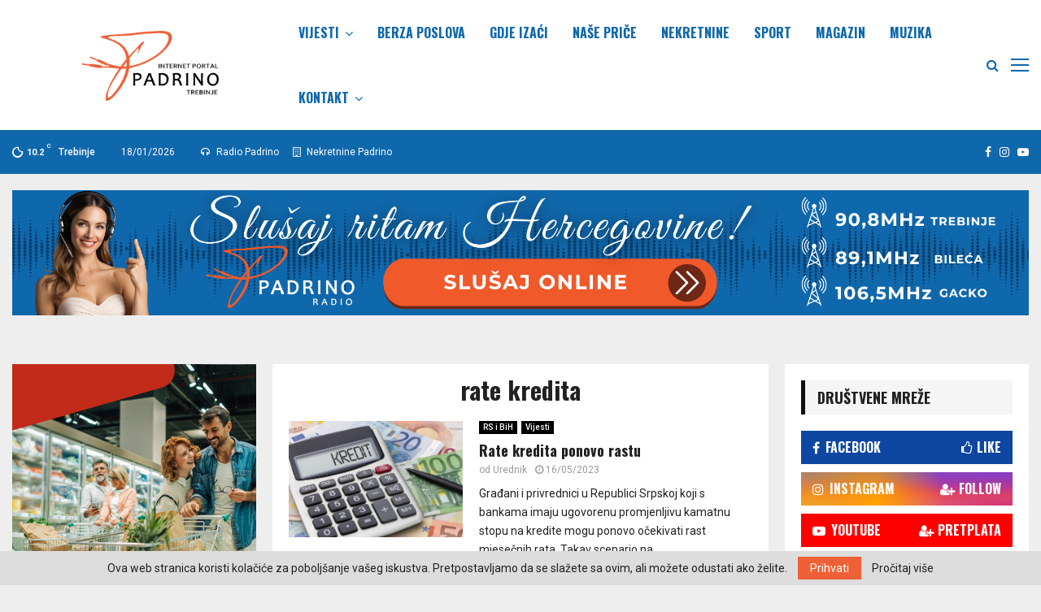

--- FILE ---
content_type: text/html; charset=UTF-8
request_url: https://padrino.ba/tag/rate-kredita/
body_size: 31135
content:
<!DOCTYPE html>
<html lang="sr-RS">
<head>
	
<!-- Global site tag (gtag.js) - Google Analytics -->
<script async src="https://www.googletagmanager.com/gtag/js?id=G-GBNF7RTH75"></script>
<script>
  window.dataLayer = window.dataLayer || [];
  function gtag(){dataLayer.push(arguments);}
  gtag('js', new Date());

  gtag('config', 'G-GBNF7RTH75');
</script>
	
	<!-- Google Tag Manager -->
<script>(function(w,d,s,l,i){w[l]=w[l]||[];w[l].push({'gtm.start':
new Date().getTime(),event:'gtm.js'});var f=d.getElementsByTagName(s)[0],
j=d.createElement(s),dl=l!='dataLayer'?'&l='+l:'';j.async=true;j.src=
'https://www.googletagmanager.com/gtm.js?id='+i+dl;f.parentNode.insertBefore(j,f);
})(window,document,'script','dataLayer','GTM-NRKJJH8');</script>
<!-- End Google Tag Manager -->
	

	
	<meta charset="UTF-8">
		<meta name="viewport" content="width=device-width, initial-scale=1">
		<link rel="profile" href="http://gmpg.org/xfn/11">
	<meta name='robots' content='index, follow, max-image-preview:large, max-snippet:-1, max-video-preview:-1' />

	<!-- This site is optimized with the Yoast SEO plugin v26.5 - https://yoast.com/wordpress/plugins/seo/ -->
	<title>rate kredita Archives - Padrino Vijesti</title>
	<link rel="canonical" href="http://padrino.ba/tag/rate-kredita/" />
	<meta property="og:locale" content="sr_RS" />
	<meta property="og:type" content="article" />
	<meta property="og:title" content="rate kredita Archives - Padrino Vijesti" />
	<meta property="og:url" content="http://padrino.ba/tag/rate-kredita/" />
	<meta property="og:site_name" content="Padrino Vijesti" />
	<meta name="twitter:card" content="summary_large_image" />
	<script type="application/ld+json" class="yoast-schema-graph">{"@context":"https://schema.org","@graph":[{"@type":"CollectionPage","@id":"http://padrino.ba/tag/rate-kredita/","url":"http://padrino.ba/tag/rate-kredita/","name":"rate kredita Archives - Padrino Vijesti","isPartOf":{"@id":"http://padrino.ba/#website"},"primaryImageOfPage":{"@id":"http://padrino.ba/tag/rate-kredita/#primaryimage"},"image":{"@id":"http://padrino.ba/tag/rate-kredita/#primaryimage"},"thumbnailUrl":"https://padrino.ba/wp-content/uploads/2022/12/kredit.jpg","breadcrumb":{"@id":"http://padrino.ba/tag/rate-kredita/#breadcrumb"},"inLanguage":"sr-RS"},{"@type":"ImageObject","inLanguage":"sr-RS","@id":"http://padrino.ba/tag/rate-kredita/#primaryimage","url":"https://padrino.ba/wp-content/uploads/2022/12/kredit.jpg","contentUrl":"https://padrino.ba/wp-content/uploads/2022/12/kredit.jpg","width":800,"height":530},{"@type":"BreadcrumbList","@id":"http://padrino.ba/tag/rate-kredita/#breadcrumb","itemListElement":[{"@type":"ListItem","position":1,"name":"Home","item":"http://padrino.ba/"},{"@type":"ListItem","position":2,"name":"rate kredita"}]},{"@type":"WebSite","@id":"http://padrino.ba/#website","url":"http://padrino.ba/","name":"Padrino Vijesti","description":"Vijesti iz zemlje i svijeta,...","publisher":{"@id":"http://padrino.ba/#organization"},"potentialAction":[{"@type":"SearchAction","target":{"@type":"EntryPoint","urlTemplate":"http://padrino.ba/?s={search_term_string}"},"query-input":{"@type":"PropertyValueSpecification","valueRequired":true,"valueName":"search_term_string"}}],"inLanguage":"sr-RS"},{"@type":"Organization","@id":"http://padrino.ba/#organization","name":"Padrino Vijesti","url":"http://padrino.ba/","logo":{"@type":"ImageObject","inLanguage":"sr-RS","@id":"http://padrino.ba/#/schema/logo/image/","url":"https://padrino.ba/wp-content/uploads/2022/03/padrino-ba-portal.png","contentUrl":"https://padrino.ba/wp-content/uploads/2022/03/padrino-ba-portal.png","width":942,"height":248,"caption":"Padrino Vijesti"},"image":{"@id":"http://padrino.ba/#/schema/logo/image/"}}]}</script>
	<!-- / Yoast SEO plugin. -->


<link rel='dns-prefetch' href='//fonts.googleapis.com' />
<link rel="alternate" type="application/rss+xml" title="Padrino Vijesti &raquo; dovod" href="https://padrino.ba/feed/" />
<link rel="alternate" type="application/rss+xml" title="Padrino Vijesti &raquo; dovod komentara" href="https://padrino.ba/comments/feed/" />
<link rel="alternate" type="application/rss+xml" title="Padrino Vijesti &raquo; dovod oznake rate kredita" href="https://padrino.ba/tag/rate-kredita/feed/" />
<style id='wp-img-auto-sizes-contain-inline-css' type='text/css'>
img:is([sizes=auto i],[sizes^="auto," i]){contain-intrinsic-size:3000px 1500px}
/*# sourceURL=wp-img-auto-sizes-contain-inline-css */
</style>
<style id='wp-emoji-styles-inline-css' type='text/css'>

	img.wp-smiley, img.emoji {
		display: inline !important;
		border: none !important;
		box-shadow: none !important;
		height: 1em !important;
		width: 1em !important;
		margin: 0 0.07em !important;
		vertical-align: -0.1em !important;
		background: none !important;
		padding: 0 !important;
	}
/*# sourceURL=wp-emoji-styles-inline-css */
</style>
<style id='wp-block-library-inline-css' type='text/css'>
:root{--wp-block-synced-color:#7a00df;--wp-block-synced-color--rgb:122,0,223;--wp-bound-block-color:var(--wp-block-synced-color);--wp-editor-canvas-background:#ddd;--wp-admin-theme-color:#007cba;--wp-admin-theme-color--rgb:0,124,186;--wp-admin-theme-color-darker-10:#006ba1;--wp-admin-theme-color-darker-10--rgb:0,107,160.5;--wp-admin-theme-color-darker-20:#005a87;--wp-admin-theme-color-darker-20--rgb:0,90,135;--wp-admin-border-width-focus:2px}@media (min-resolution:192dpi){:root{--wp-admin-border-width-focus:1.5px}}.wp-element-button{cursor:pointer}:root .has-very-light-gray-background-color{background-color:#eee}:root .has-very-dark-gray-background-color{background-color:#313131}:root .has-very-light-gray-color{color:#eee}:root .has-very-dark-gray-color{color:#313131}:root .has-vivid-green-cyan-to-vivid-cyan-blue-gradient-background{background:linear-gradient(135deg,#00d084,#0693e3)}:root .has-purple-crush-gradient-background{background:linear-gradient(135deg,#34e2e4,#4721fb 50%,#ab1dfe)}:root .has-hazy-dawn-gradient-background{background:linear-gradient(135deg,#faaca8,#dad0ec)}:root .has-subdued-olive-gradient-background{background:linear-gradient(135deg,#fafae1,#67a671)}:root .has-atomic-cream-gradient-background{background:linear-gradient(135deg,#fdd79a,#004a59)}:root .has-nightshade-gradient-background{background:linear-gradient(135deg,#330968,#31cdcf)}:root .has-midnight-gradient-background{background:linear-gradient(135deg,#020381,#2874fc)}:root{--wp--preset--font-size--normal:16px;--wp--preset--font-size--huge:42px}.has-regular-font-size{font-size:1em}.has-larger-font-size{font-size:2.625em}.has-normal-font-size{font-size:var(--wp--preset--font-size--normal)}.has-huge-font-size{font-size:var(--wp--preset--font-size--huge)}.has-text-align-center{text-align:center}.has-text-align-left{text-align:left}.has-text-align-right{text-align:right}.has-fit-text{white-space:nowrap!important}#end-resizable-editor-section{display:none}.aligncenter{clear:both}.items-justified-left{justify-content:flex-start}.items-justified-center{justify-content:center}.items-justified-right{justify-content:flex-end}.items-justified-space-between{justify-content:space-between}.screen-reader-text{border:0;clip-path:inset(50%);height:1px;margin:-1px;overflow:hidden;padding:0;position:absolute;width:1px;word-wrap:normal!important}.screen-reader-text:focus{background-color:#ddd;clip-path:none;color:#444;display:block;font-size:1em;height:auto;left:5px;line-height:normal;padding:15px 23px 14px;text-decoration:none;top:5px;width:auto;z-index:100000}html :where(.has-border-color){border-style:solid}html :where([style*=border-top-color]){border-top-style:solid}html :where([style*=border-right-color]){border-right-style:solid}html :where([style*=border-bottom-color]){border-bottom-style:solid}html :where([style*=border-left-color]){border-left-style:solid}html :where([style*=border-width]){border-style:solid}html :where([style*=border-top-width]){border-top-style:solid}html :where([style*=border-right-width]){border-right-style:solid}html :where([style*=border-bottom-width]){border-bottom-style:solid}html :where([style*=border-left-width]){border-left-style:solid}html :where(img[class*=wp-image-]){height:auto;max-width:100%}:where(figure){margin:0 0 1em}html :where(.is-position-sticky){--wp-admin--admin-bar--position-offset:var(--wp-admin--admin-bar--height,0px)}@media screen and (max-width:600px){html :where(.is-position-sticky){--wp-admin--admin-bar--position-offset:0px}}

/*# sourceURL=wp-block-library-inline-css */
</style><style id='global-styles-inline-css' type='text/css'>
:root{--wp--preset--aspect-ratio--square: 1;--wp--preset--aspect-ratio--4-3: 4/3;--wp--preset--aspect-ratio--3-4: 3/4;--wp--preset--aspect-ratio--3-2: 3/2;--wp--preset--aspect-ratio--2-3: 2/3;--wp--preset--aspect-ratio--16-9: 16/9;--wp--preset--aspect-ratio--9-16: 9/16;--wp--preset--color--black: #000000;--wp--preset--color--cyan-bluish-gray: #abb8c3;--wp--preset--color--white: #ffffff;--wp--preset--color--pale-pink: #f78da7;--wp--preset--color--vivid-red: #cf2e2e;--wp--preset--color--luminous-vivid-orange: #ff6900;--wp--preset--color--luminous-vivid-amber: #fcb900;--wp--preset--color--light-green-cyan: #7bdcb5;--wp--preset--color--vivid-green-cyan: #00d084;--wp--preset--color--pale-cyan-blue: #8ed1fc;--wp--preset--color--vivid-cyan-blue: #0693e3;--wp--preset--color--vivid-purple: #9b51e0;--wp--preset--gradient--vivid-cyan-blue-to-vivid-purple: linear-gradient(135deg,rgb(6,147,227) 0%,rgb(155,81,224) 100%);--wp--preset--gradient--light-green-cyan-to-vivid-green-cyan: linear-gradient(135deg,rgb(122,220,180) 0%,rgb(0,208,130) 100%);--wp--preset--gradient--luminous-vivid-amber-to-luminous-vivid-orange: linear-gradient(135deg,rgb(252,185,0) 0%,rgb(255,105,0) 100%);--wp--preset--gradient--luminous-vivid-orange-to-vivid-red: linear-gradient(135deg,rgb(255,105,0) 0%,rgb(207,46,46) 100%);--wp--preset--gradient--very-light-gray-to-cyan-bluish-gray: linear-gradient(135deg,rgb(238,238,238) 0%,rgb(169,184,195) 100%);--wp--preset--gradient--cool-to-warm-spectrum: linear-gradient(135deg,rgb(74,234,220) 0%,rgb(151,120,209) 20%,rgb(207,42,186) 40%,rgb(238,44,130) 60%,rgb(251,105,98) 80%,rgb(254,248,76) 100%);--wp--preset--gradient--blush-light-purple: linear-gradient(135deg,rgb(255,206,236) 0%,rgb(152,150,240) 100%);--wp--preset--gradient--blush-bordeaux: linear-gradient(135deg,rgb(254,205,165) 0%,rgb(254,45,45) 50%,rgb(107,0,62) 100%);--wp--preset--gradient--luminous-dusk: linear-gradient(135deg,rgb(255,203,112) 0%,rgb(199,81,192) 50%,rgb(65,88,208) 100%);--wp--preset--gradient--pale-ocean: linear-gradient(135deg,rgb(255,245,203) 0%,rgb(182,227,212) 50%,rgb(51,167,181) 100%);--wp--preset--gradient--electric-grass: linear-gradient(135deg,rgb(202,248,128) 0%,rgb(113,206,126) 100%);--wp--preset--gradient--midnight: linear-gradient(135deg,rgb(2,3,129) 0%,rgb(40,116,252) 100%);--wp--preset--font-size--small: 14px;--wp--preset--font-size--medium: 20px;--wp--preset--font-size--large: 32px;--wp--preset--font-size--x-large: 42px;--wp--preset--font-size--normal: 16px;--wp--preset--font-size--huge: 42px;--wp--preset--spacing--20: 0.44rem;--wp--preset--spacing--30: 0.67rem;--wp--preset--spacing--40: 1rem;--wp--preset--spacing--50: 1.5rem;--wp--preset--spacing--60: 2.25rem;--wp--preset--spacing--70: 3.38rem;--wp--preset--spacing--80: 5.06rem;--wp--preset--shadow--natural: 6px 6px 9px rgba(0, 0, 0, 0.2);--wp--preset--shadow--deep: 12px 12px 50px rgba(0, 0, 0, 0.4);--wp--preset--shadow--sharp: 6px 6px 0px rgba(0, 0, 0, 0.2);--wp--preset--shadow--outlined: 6px 6px 0px -3px rgb(255, 255, 255), 6px 6px rgb(0, 0, 0);--wp--preset--shadow--crisp: 6px 6px 0px rgb(0, 0, 0);}:where(.is-layout-flex){gap: 0.5em;}:where(.is-layout-grid){gap: 0.5em;}body .is-layout-flex{display: flex;}.is-layout-flex{flex-wrap: wrap;align-items: center;}.is-layout-flex > :is(*, div){margin: 0;}body .is-layout-grid{display: grid;}.is-layout-grid > :is(*, div){margin: 0;}:where(.wp-block-columns.is-layout-flex){gap: 2em;}:where(.wp-block-columns.is-layout-grid){gap: 2em;}:where(.wp-block-post-template.is-layout-flex){gap: 1.25em;}:where(.wp-block-post-template.is-layout-grid){gap: 1.25em;}.has-black-color{color: var(--wp--preset--color--black) !important;}.has-cyan-bluish-gray-color{color: var(--wp--preset--color--cyan-bluish-gray) !important;}.has-white-color{color: var(--wp--preset--color--white) !important;}.has-pale-pink-color{color: var(--wp--preset--color--pale-pink) !important;}.has-vivid-red-color{color: var(--wp--preset--color--vivid-red) !important;}.has-luminous-vivid-orange-color{color: var(--wp--preset--color--luminous-vivid-orange) !important;}.has-luminous-vivid-amber-color{color: var(--wp--preset--color--luminous-vivid-amber) !important;}.has-light-green-cyan-color{color: var(--wp--preset--color--light-green-cyan) !important;}.has-vivid-green-cyan-color{color: var(--wp--preset--color--vivid-green-cyan) !important;}.has-pale-cyan-blue-color{color: var(--wp--preset--color--pale-cyan-blue) !important;}.has-vivid-cyan-blue-color{color: var(--wp--preset--color--vivid-cyan-blue) !important;}.has-vivid-purple-color{color: var(--wp--preset--color--vivid-purple) !important;}.has-black-background-color{background-color: var(--wp--preset--color--black) !important;}.has-cyan-bluish-gray-background-color{background-color: var(--wp--preset--color--cyan-bluish-gray) !important;}.has-white-background-color{background-color: var(--wp--preset--color--white) !important;}.has-pale-pink-background-color{background-color: var(--wp--preset--color--pale-pink) !important;}.has-vivid-red-background-color{background-color: var(--wp--preset--color--vivid-red) !important;}.has-luminous-vivid-orange-background-color{background-color: var(--wp--preset--color--luminous-vivid-orange) !important;}.has-luminous-vivid-amber-background-color{background-color: var(--wp--preset--color--luminous-vivid-amber) !important;}.has-light-green-cyan-background-color{background-color: var(--wp--preset--color--light-green-cyan) !important;}.has-vivid-green-cyan-background-color{background-color: var(--wp--preset--color--vivid-green-cyan) !important;}.has-pale-cyan-blue-background-color{background-color: var(--wp--preset--color--pale-cyan-blue) !important;}.has-vivid-cyan-blue-background-color{background-color: var(--wp--preset--color--vivid-cyan-blue) !important;}.has-vivid-purple-background-color{background-color: var(--wp--preset--color--vivid-purple) !important;}.has-black-border-color{border-color: var(--wp--preset--color--black) !important;}.has-cyan-bluish-gray-border-color{border-color: var(--wp--preset--color--cyan-bluish-gray) !important;}.has-white-border-color{border-color: var(--wp--preset--color--white) !important;}.has-pale-pink-border-color{border-color: var(--wp--preset--color--pale-pink) !important;}.has-vivid-red-border-color{border-color: var(--wp--preset--color--vivid-red) !important;}.has-luminous-vivid-orange-border-color{border-color: var(--wp--preset--color--luminous-vivid-orange) !important;}.has-luminous-vivid-amber-border-color{border-color: var(--wp--preset--color--luminous-vivid-amber) !important;}.has-light-green-cyan-border-color{border-color: var(--wp--preset--color--light-green-cyan) !important;}.has-vivid-green-cyan-border-color{border-color: var(--wp--preset--color--vivid-green-cyan) !important;}.has-pale-cyan-blue-border-color{border-color: var(--wp--preset--color--pale-cyan-blue) !important;}.has-vivid-cyan-blue-border-color{border-color: var(--wp--preset--color--vivid-cyan-blue) !important;}.has-vivid-purple-border-color{border-color: var(--wp--preset--color--vivid-purple) !important;}.has-vivid-cyan-blue-to-vivid-purple-gradient-background{background: var(--wp--preset--gradient--vivid-cyan-blue-to-vivid-purple) !important;}.has-light-green-cyan-to-vivid-green-cyan-gradient-background{background: var(--wp--preset--gradient--light-green-cyan-to-vivid-green-cyan) !important;}.has-luminous-vivid-amber-to-luminous-vivid-orange-gradient-background{background: var(--wp--preset--gradient--luminous-vivid-amber-to-luminous-vivid-orange) !important;}.has-luminous-vivid-orange-to-vivid-red-gradient-background{background: var(--wp--preset--gradient--luminous-vivid-orange-to-vivid-red) !important;}.has-very-light-gray-to-cyan-bluish-gray-gradient-background{background: var(--wp--preset--gradient--very-light-gray-to-cyan-bluish-gray) !important;}.has-cool-to-warm-spectrum-gradient-background{background: var(--wp--preset--gradient--cool-to-warm-spectrum) !important;}.has-blush-light-purple-gradient-background{background: var(--wp--preset--gradient--blush-light-purple) !important;}.has-blush-bordeaux-gradient-background{background: var(--wp--preset--gradient--blush-bordeaux) !important;}.has-luminous-dusk-gradient-background{background: var(--wp--preset--gradient--luminous-dusk) !important;}.has-pale-ocean-gradient-background{background: var(--wp--preset--gradient--pale-ocean) !important;}.has-electric-grass-gradient-background{background: var(--wp--preset--gradient--electric-grass) !important;}.has-midnight-gradient-background{background: var(--wp--preset--gradient--midnight) !important;}.has-small-font-size{font-size: var(--wp--preset--font-size--small) !important;}.has-medium-font-size{font-size: var(--wp--preset--font-size--medium) !important;}.has-large-font-size{font-size: var(--wp--preset--font-size--large) !important;}.has-x-large-font-size{font-size: var(--wp--preset--font-size--x-large) !important;}
/*# sourceURL=global-styles-inline-css */
</style>

<style id='classic-theme-styles-inline-css' type='text/css'>
/*! This file is auto-generated */
.wp-block-button__link{color:#fff;background-color:#32373c;border-radius:9999px;box-shadow:none;text-decoration:none;padding:calc(.667em + 2px) calc(1.333em + 2px);font-size:1.125em}.wp-block-file__button{background:#32373c;color:#fff;text-decoration:none}
/*# sourceURL=/wp-includes/css/classic-themes.min.css */
</style>
<link rel='stylesheet' id='pencisc-css' href='https://padrino.ba/wp-content/plugins/penci-framework/assets/css/single-shortcode.css?ver=6.9' type='text/css' media='all' />
<link rel='stylesheet' id='pld-font-awesome-css' href='https://padrino.ba/wp-content/plugins/posts-like-dislike/css/fontawesome/css/all.min.css?ver=1.1.6' type='text/css' media='all' />
<link rel='stylesheet' id='pld-frontend-css' href='https://padrino.ba/wp-content/plugins/posts-like-dislike/css/pld-frontend.css?ver=1.1.6' type='text/css' media='all' />
<link rel='stylesheet' id='penci-font-awesome-css' href='https://padrino.ba/wp-content/themes/pennews/css/font-awesome.min.css?ver=4.5.2' type='text/css' media='all' />
<link rel='stylesheet' id='penci-fonts-css' href='//fonts.googleapis.com/css?family=Roboto%3A300%2C300italic%2C400%2C400italic%2C500%2C500italic%2C700%2C700italic%2C800%2C800italic%7CMukta+Vaani%3A300%2C300italic%2C400%2C400italic%2C500%2C500italic%2C700%2C700italic%2C800%2C800italic%7COswald%3A300%2C300italic%2C400%2C400italic%2C500%2C500italic%2C700%2C700italic%2C800%2C800italic%7CTeko%3A300%2C300italic%2C400%2C400italic%2C500%2C500italic%2C700%2C700italic%2C800%2C800italic%7CChivo%3A300%2C300italic%2C400%2C400italic%2C500%2C500italic%2C700%2C700italic%2C800%2C800italic%3A300%2C300italic%2C400%2C400italic%2C500%2C500italic%2C700%2C700italic%2C800%2C800italic%26subset%3Dcyrillic%2Ccyrillic-ext%2Cgreek%2Cgreek-ext%2Clatin-ext' type='text/css' media='all' />
<link rel='stylesheet' id='penci-style-css' href='https://padrino.ba/wp-content/themes/pennews/style.css?ver=6.6.1' type='text/css' media='all' />
<style id='penci-style-inline-css' type='text/css'>
.penci-block-vc.style-title-13:not(.footer-widget).style-title-center .penci-block-heading {border-right: 10px solid transparent; border-left: 10px solid transparent; }.site-branding h1, .site-branding h2 {margin: 0;}.penci-schema-markup { display: none !important; }.penci-entry-media .twitter-video { max-width: none !important; margin: 0 !important; }.penci-entry-media .fb-video { margin-bottom: 0; }.penci-entry-media .post-format-meta > iframe { vertical-align: top; }.penci-single-style-6 .penci-entry-media-top.penci-video-format-dailymotion:after, .penci-single-style-6 .penci-entry-media-top.penci-video-format-facebook:after, .penci-single-style-6 .penci-entry-media-top.penci-video-format-vimeo:after, .penci-single-style-6 .penci-entry-media-top.penci-video-format-twitter:after, .penci-single-style-7 .penci-entry-media-top.penci-video-format-dailymotion:after, .penci-single-style-7 .penci-entry-media-top.penci-video-format-facebook:after, .penci-single-style-7 .penci-entry-media-top.penci-video-format-vimeo:after, .penci-single-style-7 .penci-entry-media-top.penci-video-format-twitter:after { content: none; } .penci-single-style-5 .penci-entry-media.penci-video-format-dailymotion:after, .penci-single-style-5 .penci-entry-media.penci-video-format-facebook:after, .penci-single-style-5 .penci-entry-media.penci-video-format-vimeo:after, .penci-single-style-5 .penci-entry-media.penci-video-format-twitter:after { content: none; }@media screen and (max-width: 960px) { .penci-insta-thumb ul.thumbnails.penci_col_5 li, .penci-insta-thumb ul.thumbnails.penci_col_6 li { width: 33.33% !important; } .penci-insta-thumb ul.thumbnails.penci_col_7 li, .penci-insta-thumb ul.thumbnails.penci_col_8 li, .penci-insta-thumb ul.thumbnails.penci_col_9 li, .penci-insta-thumb ul.thumbnails.penci_col_10 li { width: 25% !important; } }.site-header.header--s12 .penci-menu-toggle-wapper,.site-header.header--s12 .header__social-search { flex: 1; }.site-header.header--s5 .site-branding {  padding-right: 0;margin-right: 40px; }.penci-block_37 .penci_post-meta { padding-top: 8px; }.penci-block_37 .penci-post-excerpt + .penci_post-meta { padding-top: 0; }.penci-hide-text-votes { display: none; }.penci-usewr-review {  border-top: 1px solid #ececec; }.penci-review-score {top: 5px; position: relative; }.penci-social-counter.penci-social-counter--style-3 .penci-social__empty a, .penci-social-counter.penci-social-counter--style-4 .penci-social__empty a, .penci-social-counter.penci-social-counter--style-5 .penci-social__empty a, .penci-social-counter.penci-social-counter--style-6 .penci-social__empty a { display: flex; justify-content: center; align-items: center; }.penci-block-error { padding: 0 20px 20px; }@media screen and (min-width: 1240px){ .penci_dis_padding_bw .penci-content-main.penci-col-4:nth-child(3n+2) { padding-right: 15px; padding-left: 15px; }}.bos_searchbox_widget_class.penci-vc-column-1 #flexi_searchbox #b_searchboxInc .b_submitButton_wrapper{ padding-top: 10px; padding-bottom: 10px; }.mfp-image-holder .mfp-close, .mfp-iframe-holder .mfp-close { background: transparent; border-color: transparent; }h1, h2, h3, h4, h5, h6,.error404 .page-title,
		.error404 .penci-block-vc .penci-block__title, .footer__bottom.style-2 .block-title {font-family: 'Oswald', sans-serif}h1, h2, h3, h4, h5, h6,.error404 .page-title,
		 .error404 .penci-block-vc .penci-block__title, .product_list_widget .product-title, .footer__bottom.style-2 .block-title {font-weight: 700}.single .entry-content,.page .entry-content{ font-size:16px; }.penci-topbar.header--s7, .penci-topbar.header--s7 h3, 
		.penci-topbar.header--s7 ul li,
		.penci-topbar.header--s7 .topbar__trending .headline-title{ text-transform: none !important; }.penci-topbar{ background-color:#1068ac ; }.penci-topbar,.penci-topbar a, .penci-topbar ul li a{ color:#ffffff ; }.penci-topbar a:hover , .penci-topbar ul li a:hover{ color:#ff5624 !important; }.topbar__social-media a{ color:#ffffff ; }.topbar__social-media a:hover{ color:#ff5624 ; }.penci-topbar ul.menu li ul.sub-menu{ background-color:#1068ac ; }.penci-topbar ul.menu li ul.sub-menu li a{ color:#ffffff ; }.penci-topbar ul.menu li ul.sub-menu li a:hover{ color:#ff5624 ; }.penci-topbar ul.menu li ul.sub-menu li{ border-color:#1068ac ; }.penci-topbar .topbar__trending .headline-title{ background-color:#1068ac ; }.main-navigation a,.mobile-sidebar .primary-menu-mobile li a, .penci-menu-hbg .primary-menu-mobile li a{ font-family: 'Oswald', sans-serif; }.main-navigation > ul:not(.children) > li > a{ font-size: 16px; }.main-navigation ul ul a{ font-size: 15px; }#site-navigation .penci-megamenu .penci-content-megamenu .penci-mega-latest-posts .penci-mega-post a:not(.mega-cat-name){ font-size: 14px; }.penci-archive .penci-archive__content .penci-post-item .entry-title{ font-size:18px; }.penci-pmore-link .more-link{ font-family:'Oswald', sans-serif; }.penci-block-vc-pag .penci-pmore-link .more-link{ font-family:'Oswald', sans-serif; }.penci-menu-hbg-widgets .menu-hbg-title { font-family:'Chivo', sans-serif }
		.woocommerce div.product .related > h2,.woocommerce div.product .upsells > h2,
		.post-title-box .post-box-title,.site-content #respond h3,.site-content .widget-title,
		.site-content .widgettitle,
		body.page-template-full-width.page-paged-2 .site-content .widget.penci-block-vc .penci-block__title,
		body:not( .page-template-full-width ) .site-content .widget.penci-block-vc .penci-block__title{ font-size:16px !important;font-weight:700 !important;font-family:'Chivo', sans-serif !important; }.site-content .widget.penci-block-vc .penci-block__title{ text-transform: none; }.site-footer .penci-block-vc .penci-block__title{ font-size:15px;font-weight:600;font-family:'Roboto', sans-serif; }.penci-popup-login-register .penci-login-container a:hover{ color:#ff5624 ; }.penci-popup-login-register .penci-login-container .penci-login input[type="submit"]{ color:#1068ac ; }.penci-popup-login-register .penci-login-container .penci-login input[type="submit"]{ background-color:#ff5624 ; }body, input, select, textarea,
			.widget.widget_display_replies li, .widget.widget_display_topics li,
			.widget ul li,
			.error404 .page-title,
			.entry-content .penci-recipe-heading h2,
			.entry-content .penci-recipe-title,
			#respond h3,.penci-review-text,#respond textarea, .wpcf7 textarea,
			.woocommerce .woocommerce-product-search input[type="search"],
			.woocommerce nav.woocommerce-pagination ul li a, .woocommerce nav.woocommerce-pagination ul li span,
			.woocommerce table.shop_table th,
			.woocommerce-page form .form-row .input-text,
			.select2-container--default .select2-selection--single .select2-selection__rendered,
			#respond label, .wpcf7 label,
			.mc4wp-form,
			#bbpress-forums li.bbp-body ul.forum li.bbp-forum-topic-count, #bbpress-forums li.bbp-body ul.forum li.bbp-forum-reply-count,
			#bbpress-forums li.bbp-body ul.forum li.bbp-forum-freshness, #bbpress-forums li.bbp-body ul.forum li.bbp-forum-freshness a, 
			#bbpress-forums li.bbp-body ul.topic li.bbp-forum-topic-count, #bbpress-forums li.bbp-body ul.topic li.bbp-topic-voice-count,
			#bbpress-forums li.bbp-body ul.topic li.bbp-forum-reply-count, #bbpress-forums li.bbp-body ul.topic li.bbp-topic-freshness > a,
			#bbpress-forums li.bbp-body ul.topic li.bbp-topic-freshness, #bbpress-forums li.bbp-body ul.topic li.bbp-topic-reply-count,
			div.bbp-template-notice, div.indicator-hint,
			#bbpress-forums fieldset.bbp-form legend,
			.entry-content code, .wpb_text_column code, .entry-content blockquote.wp-block-quote p, .entry-content blockquote.wp-block-quote p,
			.penci_dark_layout blockquote.style-3, .penci_dark_layout blockquote.style-3 p,
			.penci_dark_layout blockquote.style-2,.penci_dark_layout blockquote.style-2 p,
			.wpb_text_column blockquote.wp-block-quote p, .wpb_text_column blockquote.wp-block-quote p,
			.widget.widget_display_views li, .widget.widget_display_forums li, .widget.widget_layered_nav li,
			.widget.widget_product_categories li, .widget.widget_categories li, .widget.widget_archive li,
			.widget.widget_pages li, .widget.widget_meta li, .wp-block-pullquote{ color:#212121 }
		.penci-ajax-search-results .ajax-loading:before,
		.show-search .show-search__content,
		div.bbp-template-notice, div.indicator-hint,	
		.widget select,select, pre,.wpb_text_column,
		.single .penci-content-post, .page .penci-content-post,
		.forum-archive .penci-content-post,
		.penci-block-vc,.penci-archive__content,.error404 .not-found,.ajax-loading:before{ background-color:#ffffff }
		.penci-block-vc.style-title-11:not(.footer-widget) .penci-block__title a,
		.penci-block-vc.style-title-11:not(.footer-widget) .penci-block__title span, 
		.penci-block-vc.style-title-11:not(.footer-widget) .penci-subcat-filter, 
		.penci-block-vc.style-title-11:not(.footer-widget) .penci-slider-nav{ background-color:#ffffff }.penci-archive .entry-meta,.penci-archive .entry-meta a,

			.penci-inline-related-posts .penci_post-meta, .penci__general-meta .penci_post-meta, 
			.penci-block_video.style-1 .penci_post-meta, .penci-block_video.style-7 .penci_post-meta,
			.penci_breadcrumbs a, .penci_breadcrumbs span,.penci_breadcrumbs i,
			.error404 .page-content,
			.woocommerce .comment-form p.stars a,
			.woocommerce .woocommerce-ordering, .woocommerce .woocommerce-result-count,
			.woocommerce #reviews #comments ol.commentlist li .comment-text .meta,
			.penci-entry-meta,#wp-calendar caption,.penci-post-pagination span,
			.penci-archive .entry-meta span{ color:#999999 }
		.site-main .element-media-controls a, .entry-content .element-media-controls a,
		    .penci-portfolio-below_img .inner-item-portfolio .portfolio-desc h3,
			.post-entry .penci-portfolio-filter ul li a, .penci-portfolio-filter ul li a,
			.widget_display_stats dt, .widget_display_stats dd,
			#wp-calendar tbody td a,
			.widget.widget_display_replies a,
			.post-entry .penci-portfolio-filter ul li.active a, .penci-portfolio-filter ul li.active a,
			.woocommerce div.product .woocommerce-tabs ul.tabs li a,
			.woocommerce ul.products li.product h3, .woocommerce ul.products li.product .woocommerce-loop-product__title,
			.woocommerce table.shop_table td.product-name a,
			input[type="text"], input[type="email"], input[type="url"], input[type="password"],
			input[type="search"], input[type="number"], input[type="tel"], input[type="range"], input[type="date"],
			input[type="month"], input[type="week"], input[type="time"], input[type="datetime"], input[type="datetime-local"], input[type="color"], textarea,
			.error404 .page-content .search-form .search-submit,.penci-no-results .search-form .search-submit,.error404 .page-content a,
			a,.widget a,.penci-block-vc .penci-block__title a, .penci-block-vc .penci-block__title span,
			.penci-page-title, .penci-entry-title,.woocommerce .page-title,
			.penci-recipe-index-wrap .penci-recipe-index-title a,
			.penci-social-buttons .penci-social-share-text,
			.woocommerce div.product .product_title,
			.penci-post-pagination h5 a,
			.woocommerce div.product .woocommerce-tabs .panel > h2:first-child, .woocommerce div.product .woocommerce-tabs .panel #reviews #comments h2,
			.woocommerce div.product .woocommerce-tabs .panel #respond .comment-reply-title,
			.woocommerce #reviews #comments ol.commentlist li .comment-text .meta strong,
			.woocommerce div.product .related > h2, .woocommerce div.product .upsells > h2,
			.penci-author-content .author-social,
			.forum-archive .penci-entry-title,
			#bbpress-forums li.bbp-body ul.forum li.bbp-forum-info a,
			.woocommerce div.product .entry-summary div[itemprop="description"] h2, .woocommerce div.product .woocommerce-tabs #tab-description h2,
			.widget.widget_recent_entries li a, .widget.widget_recent_comments li a, .widget.widget_meta li a,
			.penci-pagination:not(.penci-ajax-more) a, .penci-pagination:not(.penci-ajax-more) span{ color:#212121 }div.wpforms-container .wpforms-form input[type=date],div.wpforms-container .wpforms-form input[type=datetime],div.wpforms-container .wpforms-form input[type=datetime-local],div.wpforms-container .wpforms-form input[type=email],div.wpforms-container .wpforms-form input[type=month],div.wpforms-container .wpforms-form input[type=number],div.wpforms-container .wpforms-form input[type=password],div.wpforms-container .wpforms-form input[type=range],div.wpforms-container .wpforms-form input[type=search],div.wpforms-container .wpforms-form input[type=tel],div.wpforms-container .wpforms-form input[type=text],div.wpforms-container .wpforms-form input[type=time],div.wpforms-container .wpforms-form input[type=url],div.wpforms-container .wpforms-form input[type=week],div.wpforms-container .wpforms-form select,div.wpforms-container .wpforms-form textarea{ color: #212121 }
		h1, h2, h3, h4, h5, h6,.penci-userreview-author,.penci-review-metas .penci-review-meta i,
		.entry-content h1, .entry-content h2, .entry-content h3, .entry-content h4,
		.entry-content h5, .entry-content h6, .comment-content h1, .comment-content h2,
		.comment-content h3, .comment-content h4, .comment-content h5, .comment-content h6,
		.penci-inline-related-posts .penci-irp-heading{ color:#212121 }.site-main .frontend-form-container .element-media-file,.site-main .frontend-form-container .element-media,.site-main .frontend-item-container .select2.select2-container .select2-selection.select-with-search-container,.site-main .frontend-item-container input[type="text"],.site-main .frontend-item-container input[type="email"],.site-main .frontend-item-container input[type="url"],.site-main .frontend-item-container textarea,.site-main .frontend-item-container select{ border-color: #dedede }
			.site-header,
			.buddypress-wrap .select-wrap,
			.penci-post-blog-classic,
			.activity-list.bp-list,
			.penci-team_memebers .penci-team_item__content,
			.penci-author-box-wrap,
			.about-widget .about-me-heading:before,
			#buddypress .wp-editor-container,
			#bbpress-forums .bbp-forums-list,
			div.bbp-forum-header, div.bbp-topic-header, div.bbp-reply-header,
			.activity-list li.bbp_topic_create .activity-content .activity-inner,
			.rtl .activity-list li.bbp_reply_create .activity-content .activity-inner,
			#drag-drop-area,
			.bp-avatar-nav ul.avatar-nav-items li.current,
			.bp-avatar-nav ul,
			.site-main .bbp-pagination-links a, .site-main .bbp-pagination-links span.current,
			.bbpress  .wp-editor-container,
			.penci-ajax-search-results-wrapper,
			.show-search .search-field,
			.show-search .show-search__content,
			.penci-viewall-results,
			.penci-subcat-list .flexMenu-viewMore .flexMenu-popup,
			.penci-owl-carousel-style .owl-dot span,
			.penci-owl-carousel-slider .owl-dot span,
			.woocommerce-cart table.cart td.actions .coupon .input-text,
			.blog-boxed .penci-archive__content .article_content,
			.penci-block_28 .block28_first_item:not(.hide-border),
			.penci-mul-comments-wrapper .penci-tab-nav,
			.penci-recipe,.penci-recipe-heading,.penci-recipe-ingredients,.penci-recipe-notes,
			.wp-block-yoast-faq-block .schema-faq-section,
			.wp-block-yoast-how-to-block ol.schema-how-to-steps,
			.wp-block-pullquote,
			.wrapper-penci-recipe .penci-recipe-ingredients
			{ border-color:#dedede }
		    blockquote:not(.wp-block-quote):before, q:before,   
		    blockquote:not(.wp-block-quote):after, q:after, blockquote.style-3:before,
			.penci-block-vc.style-title-10:not(.footer-widget) .penci-block-heading:after
			{ background-color:#dedede }
			.penci-block-vc.style-title-10:not(.footer-widget) .penci-block-heading,
			.wrapper-penci-review, .penci-review-container.penci-review-count,.penci-usewr-review,
			.widget .tagcloud a,.widget.widget_recent_entries li, .widget.widget_recent_comments li, .widget.widget_meta li,
		    .penci-inline-related-posts,
		    .penci_dark_layout .site-main #buddypress div.item-list-tabs:not(#subnav),
			code,abbr, acronym,fieldset,hr,#bbpress-forums div.bbp-the-content-wrapper textarea.bbp-the-content,
			.penci-pagination:not(.penci-ajax-more) a, .penci-pagination:not(.penci-ajax-more) span,
			th,td,#wp-calendar tbody td{ border-color:#dedede }
			.site-main #bbpress-forums li.bbp-body ul.forum,
			.site-main #bbpress-forums li.bbp-body ul.topic,#bbpress-forums li.bbp-footer,
			#bbpress-forums div.bbp-template-notice.info,
			.bbp-pagination-links a, .bbp-pagination-links span.current,
			.site-main #buddypress .standard-form textarea,
			.site-main #buddypress .standard-form input[type=text], .site-main #buddypress .standard-form input[type=color], 
			.site-main #buddypress .standard-form input[type=date], .site-main #buddypress .standard-form input[type=datetime],
			.site-main #buddypress .standard-form input[type=datetime-local], .site-main #buddypress .standard-form input[type=email],
			.site-main #buddypress .standard-form input[type=month], .site-main #buddypress .standard-form input[type=number], 
			.site-main #buddypress .standard-form input[type=range], .site-main #buddypress .standard-form input[type=search], 
			.site-main #buddypress .standard-form input[type=tel], .site-main #buddypress .standard-form input[type=time],
		    .site-main #buddypress .standard-form input[type=url], .site-main #buddypress .standard-form input[type=week],
		    .site-main #buddypress .standard-form select,.site-main #buddypress .standard-form input[type=password],
	        .site-main #buddypress .dir-search input[type=search], .site-main #buddypress .dir-search input[type=text],
	        .site-main #buddypress .groups-members-search input[type=search], .site-main #buddypress .groups-members-search input[type=text],
	        .site-main #buddypress button, .site-main #buddypress a.button,
	        .site-main #buddypress input[type=button], .site-main #buddypress input[type=reset],
	        .site-main #buddypress ul.button-nav li a,.site-main #buddypress div.generic-button a,.site-main #buddypress .comment-reply-link, 
	        a.bp-title-button,.site-main #buddypress button:hover,.site-main #buddypress a.button:hover, .site-main #buddypress a.button:focus,
	        .site-main #buddypress input[type=button]:hover, .site-main #buddypress input[type=reset]:hover, 
	        .site-main #buddypress ul.button-nav li a:hover, .site-main #buddypress ul.button-nav li.current a,
	        .site-main #buddypress div.generic-button a:hover,.site-main #buddypress .comment-reply-link:hover,
	        .site-main #buddypress input[type=submit]:hover,.site-main #buddypress select,.site-main #buddypress ul.item-list,
			.site-main #buddypress .profile[role=main],.site-main #buddypress ul.item-list li,.site-main #buddypress div.pagination .pag-count ,
			.site-main #buddypress div.pagination .pagination-links span,.site-main #buddypress div.pagination .pagination-links a,
			body.activity-permalink .site-main #buddypress div.activity-comments, .site-main #buddypress div.activity-comments form .ac-textarea,
			.site-main #buddypress table.profile-fields, .site-main #buddypress table.profile-fields:last-child{ border-color:#dedede }.site-main #buddypress table.notifications tr td.label, #buddypress table.notifications-settings tr td.label,.site-main #buddypress table.profile-fields tr td.label, #buddypress table.wp-profile-fields tr td.label,.site-main #buddypress table.messages-notices tr td.label, #buddypress table.forum tr td.label{ border-color: #dedede !important; }
			.penci-block-vc,
			.penci-block_1 .block1_first_item,
			.penci-block_1 .block1_first_item .penci_post-meta,
			.penci-block_1 .block1_items .penci_media_object,
			.penci-block_4 .penci-small-thumb:after,
			.penci-recent-rv,
			.penci-block_6 .penci-post-item,
			.penci-block_9 .block9_first_item,.penci-block_9 .penci-post-item,
			.penci-block_9 .block9_items .block9_item_loadmore:first-of-type,
			.penci-block_11 .block11_first_item,.penci-block_11 .penci-post-item,
			.penci-block_11 .block11_items .block11_item_loadmore:first-of-type,
			.penci-block_15 .penci-post-item,.penci-block_15 .penci-block__title,
			.penci-block_20 .penci_media_object,
			.penci-block_20 .penci_media_object.penci_mobj-image-right .penci_post_content,
			.penci-block_26 .block26_items .penci-post-item,
			.penci-block_28 .block28_first_item,
			.penci-block_28 .block28_first_item .penci_post-meta,
			.penci-block_29 .block_29_items .penci-post-item,
			.penci-block_30 .block30_items .penci_media_object,
			.penci-block_33 .block33_big_item .penci_post-meta,
			.penci-block_36 .penci-post-item, .penci-block_36 .penci-block__title,
			.penci-block_6 .penci-block_content__items:not(.penci-block-items__1) .penci-post-item:first-child,
			.penci-block_video.style-7 .penci-owl-carousel-slider .owl-dots span,
			.penci-owl-featured-area.style-12 .penci-small_items .owl-item.active .penci-item-mag,
			.penci-videos-playlist .penci-video-nav .penci-video-playlist-nav:not(.playlist-has-title) .penci-video-playlist-item:first-child,
			.penci-videos-playlist .penci-video-nav .penci-video-playlist-nav:not(.playlist-has-title) .penci-video-playlist-item:last-child,
			.penci-videos-playlist .penci-video-nav .penci-video-playlist-item,
			.penci-archive__content .penci-entry-header,
			.page-template-full-width.penci-block-pagination .penci_breadcrumbs,
			.penci-post-pagination,.penci-pfl-social_share,.penci-post-author,
			.penci-social-buttons.penci-social-share-footer,
			.penci-pagination:not(.penci-ajax-more) a,
			.penci-social-buttons .penci-social-item.like{ border-color:#dedede }.penci-container-width-1080 .penci-content-main.penci-col-4 .penci-block_1 .block1_items .penci-post-item:nth-child(2) .penci_media_object,.penci-container-width-1400 .penci-content-main.penci-col-4 .penci-block_1 .block1_items .penci-post-item:nth-child(2) .penci_media_object,.wpb_wrapper > .penci-block_1.penci-vc-column-1 .block1_items .penci-post-item:nth-child(2) .penci_media_object,.widget-area .penci-block_1 .block1_items .penci-post-item:nth-child(2) .penci_media_object{ border-color:#dedede }
			.penci-block_6.penci-vc-column-2.penci-block-load_more .penci-block_content__items:not(.penci-block-items__1) .penci-post-item:nth-child(1),
			.penci-block_6.penci-vc-column-2.penci-block-load_more .penci-block_content__items:not(.penci-block-items__1) .penci-post-item:nth-child(2),
			.penci-block_6.penci-vc-column-2.penci-block-infinite .penci-block_content__items:not(.penci-block-items__1) .penci-post-item:nth-child(1),
			.penci-block_6.penci-vc-column-2.penci-block-infinite .penci-block_content__items:not(.penci-block-items__1) .penci-post-item:nth-child(2),
			.penci-block_36.penci-block-load_more .penci-block_content__items:not(.penci-block-items__1) .penci-post-item:first-child,
		    .penci-block_36.penci-block-infinite .penci-block_content__items:not(.penci-block-items__1) .penci-post-item:first-child,
			.penci-block_36.penci-vc-column-2.penci-block-load_more .penci-block_content__items:not(.penci-block-items__1) .penci-post-item:nth-child(1),
			.penci-block_36.penci-vc-column-2.penci-block-load_more .penci-block_content__items:not(.penci-block-items__1) .penci-post-item:nth-child(2),
			.penci-block_36.penci-vc-column-2.penci-block-infinite .penci-block_content__items:not(.penci-block-items__1) .penci-post-item:nth-child(1),
			.penci-block_36.penci-vc-column-2.penci-block-infinite .penci-block_content__items:not(.penci-block-items__1) .penci-post-item:nth-child(2),
			.penci-block_6.penci-vc-column-3.penci-block-load_more .penci-block_content__items:not(.penci-block-items__1) .penci-post-item:nth-child(1),
			.penci-block_6.penci-vc-column-3.penci-block-load_more .penci-block_content__items:not(.penci-block-items__1) .penci-post-item:nth-child(2),
			.penci-block_6.penci-vc-column-3.penci-block-load_more .penci-block_content__items:not(.penci-block-items__1) .penci-post-item:nth-child(3),
			.penci-block_6.penci-vc-column-3.penci-block-infinite .penci-block_content__items:not(.penci-block-items__1) .penci-post-item:nth-child(1),
			.penci-block_6.penci-vc-column-3.penci-block-infinite .penci-block_content__items:not(.penci-block-items__1) .penci-post-item:nth-child(2),
			.penci-block_6.penci-vc-column-3.penci-block-infinite .penci-block_content__items:not(.penci-block-items__1) .penci-post-item:nth-child(3),
			.penci-block_36.penci-vc-column-3.penci-block-load_more .penci-block_content__items:not(.penci-block-items__1) .penci-post-item:nth-child(1),
			.penci-block_36.penci-vc-column-3.penci-block-load_more .penci-block_content__items:not(.penci-block-items__1) .penci-post-item:nth-child(2), 
			.penci-block_36.penci-vc-column-3.penci-block-load_more .penci-block_content__items:not(.penci-block-items__1) .penci-post-item:nth-child(3), 
			.penci-block_36.penci-vc-column-3.penci-block-infinite .penci-block_content__items:not(.penci-block-items__1) .penci-post-item:nth-child(1),
			.penci-block_36.penci-vc-column-3.penci-block-infinite .penci-block_content__items:not(.penci-block-items__1) .penci-post-item:nth-child(2),
			.penci-block_36.penci-vc-column-3.penci-block-infinite .penci-block_content__items:not(.penci-block-items__1) .penci-post-item:nth-child(3),
			.penci-block_15.penci-vc-column-2.penci-block-load_more .penci-block_content__items:not(.penci-block-items__1) .penci-post-item:nth-child(1), 
			.penci-block_15.penci-vc-column-2.penci-block-load_more .penci-block_content__items:not(.penci-block-items__1) .penci-post-item:nth-child(2),
			.penci-block_15.penci-vc-column-2.penci-block-infinite .penci-block_content__items:not(.penci-block-items__1) .penci-post-item:nth-child(1),
			.penci-block_15.penci-vc-column-2.penci-block-infinite .penci-block_content__items:not(.penci-block-items__1) .penci-post-item:nth-child(2),
			.penci-block_15.penci-vc-column-3.penci-block-load_more .penci-block_content__items:not(.penci-block-items__1) .penci-post-item:nth-child(1),
			.penci-block_15.penci-vc-column-3.penci-block-load_more .penci-block_content__items:not(.penci-block-items__1) .penci-post-item:nth-child(2),
			.penci-block_15.penci-vc-column-3.penci-block-load_more .penci-block_content__items:not(.penci-block-items__1) .penci-post-item:nth-child(3),
			.penci-block_15.penci-vc-column-3.penci-block-infinite .penci-block_content__items:not(.penci-block-items__1) .penci-post-item:nth-child(1),
			.penci-block_15.penci-vc-column-3.penci-block-infinite .penci-block_content__items:not(.penci-block-items__1) .penci-post-item:nth-child(2),
			.penci-block_15.penci-vc-column-3.penci-block-infinite .penci-block_content__items:not(.penci-block-items__1) .penci-post-item:nth-child(3){ border-color:#dedede }
			select,input[type="text"], input[type="email"], input[type="url"], input[type="password"], 
			input[type="search"], input[type="number"], input[type="tel"], input[type="range"],
			input[type="date"], input[type="month"], input[type="week"], input[type="time"], 
			input[type="datetime"], input[type="datetime-local"], input[type="color"], textarea,
			.single-portfolio .penci-social-buttons + .post-comments,
			#respond textarea, .wpcf7 textarea,
			.post-comments .post-title-box,.penci-comments-button,
			.penci-comments-button + .post-comments .comment-reply-title,
			.penci-post-related + .post-comments .comment-reply-title,
			.penci-post-related + .post-comments .post-title-box,
			.comments .comment ,.comments .comment, .comments .comment .comment,
			#respond input,.wpcf7 input,.widget_wysija input,
			#bbpress-forums #bbp-search-form .button,
			.site-main #buddypress div.item-list-tabs:not( #subnav ),
			.site-main #buddypress div.item-list-tabs:not(#subnav) ul li a,
			.site-main #buddypress div.item-list-tabs:not(#subnav) ul li > span,
			.site-main #buddypress .dir-search input[type=submit], .site-main #buddypress .groups-members-search input[type=submit],
			#respond textarea,.wpcf7 textarea { border-color:#dedede } div.wpforms-container .wpforms-form input[type=date],div.wpforms-container .wpforms-form input[type=datetime],div.wpforms-container .wpforms-form input[type=datetime-local],div.wpforms-container .wpforms-form input[type=email],div.wpforms-container .wpforms-form input[type=month],div.wpforms-container .wpforms-form input[type=number],div.wpforms-container .wpforms-form input[type=password],div.wpforms-container .wpforms-form input[type=range],div.wpforms-container .wpforms-form input[type=search],div.wpforms-container .wpforms-form input[type=tel],div.wpforms-container .wpforms-form input[type=text],div.wpforms-container .wpforms-form input[type=time],div.wpforms-container .wpforms-form input[type=url],div.wpforms-container .wpforms-form input[type=week],div.wpforms-container .wpforms-form select,div.wpforms-container .wpforms-form textarea{ border-color: #dedede }
		    .penci-owl-featured-area.style-13 .penci-small_items .owl-item.active .penci-item-mag:before,
			.site-header.header--s2:before, .site-header.header--s3:not(.header--s4):before, .site-header.header--s6:before,
			.penci_gallery.style-1 .penci-small-thumb:after,
			.penci-videos-playlist .penci-video-nav .penci-video-playlist-item.is-playing,
			.penci-videos-playlist .penci-video-nav .penci-video-playlist-item:hover, 		
			blockquote:before, q:before,blockquote:after, q:after{ background-color:#dedede }.site-main #buddypress .dir-search input[type=submit], .site-main #buddypress .groups-members-search input[type=submit],
			input[type="button"], input[type="reset"], input[type="submit"]{ border-color:#dedede }@media (max-width: 768px) {.penci-post-pagination .prev-post + .next-post {border-color :#dedede; }}@media (max-width: 650px) {.penci-block_1 .block1_items .penci-post-item:nth-child(2) .penci_media_object {border-color :#dedede; }}.buy-button{ background-color:#ff5624 !important; }.penci-menuhbg-toggle:hover .lines-button:after,.penci-menuhbg-toggle:hover .penci-lines:before,.penci-menuhbg-toggle:hover .penci-lines:after.penci-login-container a,.penci_list_shortcode li:before,.footer__sidebars .penci-block-vc .penci__post-title a:hover,.penci-viewall-results a:hover,.post-entry .penci-portfolio-filter ul li.active a, .penci-portfolio-filter ul li.active a,.penci-ajax-search-results-wrapper .penci__post-title a:hover{ color: #ff5624; }.penci-tweets-widget-content .icon-tweets,.penci-tweets-widget-content .tweet-intents a,.penci-tweets-widget-content .tweet-intents span:after,.woocommerce .star-rating span,.woocommerce .comment-form p.stars a:hover,.woocommerce div.product .woocommerce-tabs ul.tabs li a:hover,.penci-subcat-list .flexMenu-viewMore:hover a, .penci-subcat-list .flexMenu-viewMore:focus a,.penci-subcat-list .flexMenu-viewMore .flexMenu-popup .penci-subcat-item a:hover,.penci-owl-carousel-style .owl-dot.active span, .penci-owl-carousel-style .owl-dot:hover span,.penci-owl-carousel-slider .owl-dot.active span,.penci-owl-carousel-slider .owl-dot:hover span{ color: #ff5624; }.penci-owl-carousel-slider .owl-dot.active span,.penci-owl-carousel-slider .owl-dot:hover span{ background-color: #ff5624; }blockquote, q,.penci-post-pagination a:hover,a:hover,.penci-entry-meta a:hover,.penci-portfolio-below_img .inner-item-portfolio .portfolio-desc a:hover h3,.main-navigation.penci_disable_padding_menu > ul:not(.children) > li:hover > a,.main-navigation.penci_disable_padding_menu > ul:not(.children) > li:active > a,.main-navigation.penci_disable_padding_menu > ul:not(.children) > li.current-menu-item > a,.main-navigation.penci_disable_padding_menu > ul:not(.children) > li.current-menu-ancestor > a,.main-navigation.penci_disable_padding_menu > ul:not(.children) > li.current-category-ancestor > a,.site-header.header--s11 .main-navigation.penci_enable_line_menu .menu > li:hover > a,.site-header.header--s11 .main-navigation.penci_enable_line_menu .menu > li:active > a,.site-header.header--s11 .main-navigation.penci_enable_line_menu .menu > li.current-menu-item > a,.main-navigation.penci_disable_padding_menu ul.menu > li > a:hover,.main-navigation ul li:hover > a,.main-navigation ul li:active > a,.main-navigation li.current-menu-item > a,#site-navigation .penci-megamenu .penci-mega-child-categories a.cat-active,#site-navigation .penci-megamenu .penci-content-megamenu .penci-mega-latest-posts .penci-mega-post a:not(.mega-cat-name):hover,.penci-post-pagination h5 a:hover{ color: #ff5624; }.main-navigation.penci_disable_padding_menu > ul:not(.children) > li.highlight-button > a{ color: #ff5624;border-color: #ff5624; }.main-navigation.penci_disable_padding_menu > ul:not(.children) > li.highlight-button:hover > a,.main-navigation.penci_disable_padding_menu > ul:not(.children) > li.highlight-button:active > a,.main-navigation.penci_disable_padding_menu > ul:not(.children) > li.highlight-button.current-category-ancestor > a,.main-navigation.penci_disable_padding_menu > ul:not(.children) > li.highlight-button.current-category-ancestor > a,.main-navigation.penci_disable_padding_menu > ul:not(.children) > li.highlight-button.current-menu-ancestor > a,.main-navigation.penci_disable_padding_menu > ul:not(.children) > li.highlight-button.current-menu-item > a{ border-color: #ff5624; }.penci-menu-hbg .primary-menu-mobile li a:hover,.penci-menu-hbg .primary-menu-mobile li.toggled-on > a,.penci-menu-hbg .primary-menu-mobile li.toggled-on > .dropdown-toggle,.penci-menu-hbg .primary-menu-mobile li.current-menu-item > a,.penci-menu-hbg .primary-menu-mobile li.current-menu-item > .dropdown-toggle,.mobile-sidebar .primary-menu-mobile li a:hover,.mobile-sidebar .primary-menu-mobile li.toggled-on-first > a,.mobile-sidebar .primary-menu-mobile li.toggled-on > a,.mobile-sidebar .primary-menu-mobile li.toggled-on > .dropdown-toggle,.mobile-sidebar .primary-menu-mobile li.current-menu-item > a,.mobile-sidebar .primary-menu-mobile li.current-menu-item > .dropdown-toggle,.mobile-sidebar #sidebar-nav-logo a,.mobile-sidebar #sidebar-nav-logo a:hover.mobile-sidebar #sidebar-nav-logo:before,.penci-recipe-heading a.penci-recipe-print,.widget a:hover,.widget.widget_recent_entries li a:hover, .widget.widget_recent_comments li a:hover, .widget.widget_meta li a:hover,.penci-topbar a:hover,.penci-topbar ul li:hover,.penci-topbar ul li a:hover,.penci-topbar ul.menu li ul.sub-menu li a:hover,.site-branding a, .site-branding .site-title{ color: #ff5624; }.penci-viewall-results a:hover,.penci-ajax-search-results-wrapper .penci__post-title a:hover,.header__search_dis_bg .search-click:hover,.header__social-media a:hover,.penci-login-container .link-bottom a,.error404 .page-content a,.penci-no-results .search-form .search-submit:hover,.error404 .page-content .search-form .search-submit:hover,.penci_breadcrumbs a:hover, .penci_breadcrumbs a:hover span,.penci-archive .entry-meta a:hover,.penci-caption-above-img .wp-caption a:hover,.penci-author-content .author-social:hover,.entry-content a,.comment-content a,.penci-page-style-5 .penci-active-thumb .penci-entry-meta a:hover,.penci-single-style-5 .penci-active-thumb .penci-entry-meta a:hover{ color: #ff5624; }blockquote:not(.wp-block-quote).style-2:before{ background-color: transparent; }blockquote.style-2:before,blockquote:not(.wp-block-quote),blockquote.style-2 cite, blockquote.style-2 .author,blockquote.style-3 cite, blockquote.style-3 .author,.woocommerce ul.products li.product .price,.woocommerce ul.products li.product .price ins,.woocommerce div.product p.price ins,.woocommerce div.product span.price ins, .woocommerce div.product p.price, .woocommerce div.product span.price,.woocommerce div.product .entry-summary div[itemprop="description"] blockquote:before, .woocommerce div.product .woocommerce-tabs #tab-description blockquote:before,.woocommerce-product-details__short-description blockquote:before,.woocommerce div.product .entry-summary div[itemprop="description"] blockquote cite, .woocommerce div.product .entry-summary div[itemprop="description"] blockquote .author,.woocommerce div.product .woocommerce-tabs #tab-description blockquote cite, .woocommerce div.product .woocommerce-tabs #tab-description blockquote .author,.woocommerce div.product .product_meta > span a:hover,.woocommerce div.product .woocommerce-tabs ul.tabs li.active{ color: #ff5624; }.woocommerce #respond input#submit.alt.disabled:hover,.woocommerce #respond input#submit.alt:disabled:hover,.woocommerce #respond input#submit.alt:disabled[disabled]:hover,.woocommerce a.button.alt.disabled,.woocommerce a.button.alt.disabled:hover,.woocommerce a.button.alt:disabled,.woocommerce a.button.alt:disabled:hover,.woocommerce a.button.alt:disabled[disabled],.woocommerce a.button.alt:disabled[disabled]:hover,.woocommerce button.button.alt.disabled,.woocommerce button.button.alt.disabled:hover,.woocommerce button.button.alt:disabled,.woocommerce button.button.alt:disabled:hover,.woocommerce button.button.alt:disabled[disabled],.woocommerce button.button.alt:disabled[disabled]:hover,.woocommerce input.button.alt.disabled,.woocommerce input.button.alt.disabled:hover,.woocommerce input.button.alt:disabled,.woocommerce input.button.alt:disabled:hover,.woocommerce input.button.alt:disabled[disabled],.woocommerce input.button.alt:disabled[disabled]:hover{ background-color: #ff5624; }.woocommerce ul.cart_list li .amount, .woocommerce ul.product_list_widget li .amount,.woocommerce table.shop_table td.product-name a:hover,.woocommerce-cart .cart-collaterals .cart_totals table td .amount,.woocommerce .woocommerce-info:before,.woocommerce form.checkout table.shop_table .order-total .amount,.post-entry .penci-portfolio-filter ul li a:hover,.post-entry .penci-portfolio-filter ul li.active a,.penci-portfolio-filter ul li a:hover,.penci-portfolio-filter ul li.active a,#bbpress-forums li.bbp-body ul.forum li.bbp-forum-info a:hover,#bbpress-forums li.bbp-body ul.topic li.bbp-topic-title a:hover,#bbpress-forums li.bbp-body ul.forum li.bbp-forum-info .bbp-forum-content a,#bbpress-forums li.bbp-body ul.topic p.bbp-topic-meta a,#bbpress-forums .bbp-breadcrumb a:hover, #bbpress-forums .bbp-breadcrumb .bbp-breadcrumb-current:hover,#bbpress-forums .bbp-forum-freshness a:hover,#bbpress-forums .bbp-topic-freshness a:hover{ color: #ff5624; }.footer__bottom a,.footer__logo a, .footer__logo a:hover,.site-info a,.site-info a:hover,.sub-footer-menu li a:hover,.footer__sidebars a:hover,.penci-block-vc .social-buttons a:hover,.penci-inline-related-posts .penci_post-meta a:hover,.penci__general-meta .penci_post-meta a:hover,.penci-block_video.style-1 .penci_post-meta a:hover,.penci-block_video.style-7 .penci_post-meta a:hover,.penci-block-vc .penci-block__title a:hover,.penci-block-vc.style-title-2 .penci-block__title a:hover,.penci-block-vc.style-title-2:not(.footer-widget) .penci-block__title a:hover,.penci-block-vc.style-title-4 .penci-block__title a:hover,.penci-block-vc.style-title-4:not(.footer-widget) .penci-block__title a:hover,.penci-block-vc .penci-subcat-filter .penci-subcat-item a.active, .penci-block-vc .penci-subcat-filter .penci-subcat-item a:hover ,.penci-block_1 .penci_post-meta a:hover,.penci-inline-related-posts.penci-irp-type-grid .penci__post-title:hover{ color: #ff5624; }.penci-block_10 .penci-posted-on a,.penci-block_10 .penci-block__title a:hover,.penci-block_10 .penci__post-title a:hover,.penci-block_26 .block26_first_item .penci__post-title:hover,.penci-block_30 .penci_post-meta a:hover,.penci-block_33 .block33_big_item .penci_post-meta a:hover,.penci-block_36 .penci-chart-text,.penci-block_video.style-1 .block_video_first_item.penci-title-ab-img .penci_post_content a:hover,.penci-block_video.style-1 .block_video_first_item.penci-title-ab-img .penci_post-meta a:hover,.penci-block_video.style-6 .penci__post-title:hover,.penci-block_video.style-7 .penci__post-title:hover,.penci-owl-featured-area.style-12 .penci-small_items h3 a:hover,.penci-owl-featured-area.style-12 .penci-small_items .penci-slider__meta a:hover ,.penci-owl-featured-area.style-12 .penci-small_items .owl-item.current h3 a,.penci-owl-featured-area.style-13 .penci-small_items h3 a:hover,.penci-owl-featured-area.style-13 .penci-small_items .penci-slider__meta a:hover,.penci-owl-featured-area.style-13 .penci-small_items .owl-item.current h3 a,.penci-owl-featured-area.style-14 .penci-small_items h3 a:hover,.penci-owl-featured-area.style-14 .penci-small_items .penci-slider__meta a:hover ,.penci-owl-featured-area.style-14 .penci-small_items .owl-item.current h3 a,.penci-owl-featured-area.style-17 h3 a:hover,.penci-owl-featured-area.style-17 .penci-slider__meta a:hover,.penci-fslider28-wrapper.penci-block-vc .penci-slider-nav a:hover,.penci-videos-playlist .penci-video-nav .penci-video-playlist-item .penci-video-play-icon,.penci-videos-playlist .penci-video-nav .penci-video-playlist-item.is-playing { color: #ff5624; }.penci-block_video.style-7 .penci_post-meta a:hover,.penci-ajax-more.disable_bg_load_more .penci-ajax-more-button:hover, .penci-ajax-more.disable_bg_load_more .penci-block-ajax-more-button:hover{ color: #ff5624; }.site-main #buddypress input[type=submit]:hover,.site-main #buddypress div.generic-button a:hover,.site-main #buddypress .comment-reply-link:hover,.site-main #buddypress a.button:hover,.site-main #buddypress a.button:focus,.site-main #buddypress ul.button-nav li a:hover,.site-main #buddypress ul.button-nav li.current a,.site-main #buddypress .dir-search input[type=submit]:hover, .site-main #buddypress .groups-members-search input[type=submit]:hover,.site-main #buddypress div.item-list-tabs ul li.selected a,.site-main #buddypress div.item-list-tabs ul li.current a,.site-main #buddypress div.item-list-tabs ul li a:hover{ border-color: #ff5624;background-color: #ff5624; }.site-main #buddypress table.notifications thead tr, .site-main #buddypress table.notifications-settings thead tr,.site-main #buddypress table.profile-settings thead tr, .site-main #buddypress table.profile-fields thead tr,.site-main #buddypress table.profile-settings thead tr, .site-main #buddypress table.profile-fields thead tr,.site-main #buddypress table.wp-profile-fields thead tr, .site-main #buddypress table.messages-notices thead tr,.site-main #buddypress table.forum thead tr{ border-color: #ff5624;background-color: #ff5624; }.site-main .bbp-pagination-links a:hover, .site-main .bbp-pagination-links span.current,#buddypress div.item-list-tabs:not(#subnav) ul li.selected a, #buddypress div.item-list-tabs:not(#subnav) ul li.current a, #buddypress div.item-list-tabs:not(#subnav) ul li a:hover,#buddypress ul.item-list li div.item-title a, #buddypress ul.item-list li h4 a,div.bbp-template-notice a,#bbpress-forums li.bbp-body ul.topic li.bbp-topic-title a,#bbpress-forums li.bbp-body .bbp-forums-list li,.site-main #buddypress .activity-header a:first-child, #buddypress .comment-meta a:first-child, #buddypress .acomment-meta a:first-child{ color: #ff5624 !important; }.single-tribe_events .tribe-events-schedule .tribe-events-cost{ color: #ff5624; }.tribe-events-list .tribe-events-loop .tribe-event-featured,#tribe-events .tribe-events-button,#tribe-events .tribe-events-button:hover,#tribe_events_filters_wrapper input[type=submit],.tribe-events-button, .tribe-events-button.tribe-active:hover,.tribe-events-button.tribe-inactive,.tribe-events-button:hover,.tribe-events-calendar td.tribe-events-present div[id*=tribe-events-daynum-],.tribe-events-calendar td.tribe-events-present div[id*=tribe-events-daynum-]>a,#tribe-bar-form .tribe-bar-submit input[type=submit]:hover{ background-color: #ff5624; }.woocommerce span.onsale,.show-search:after,select option:focus,.woocommerce .widget_shopping_cart p.buttons a:hover, .woocommerce.widget_shopping_cart p.buttons a:hover, .woocommerce .widget_price_filter .price_slider_amount .button:hover, .woocommerce div.product form.cart .button:hover,.woocommerce .widget_price_filter .ui-slider .ui-slider-handle,.penci-block-vc.style-title-2:not(.footer-widget) .penci-block__title a, .penci-block-vc.style-title-2:not(.footer-widget) .penci-block__title span,.penci-block-vc.style-title-3:not(.footer-widget) .penci-block-heading:after,.penci-block-vc.style-title-4:not(.footer-widget) .penci-block__title a, .penci-block-vc.style-title-4:not(.footer-widget) .penci-block__title span,.penci-archive .penci-archive__content .penci-cat-links a:hover,.mCSB_scrollTools .mCSB_dragger .mCSB_dragger_bar,.penci-block-vc .penci-cat-name:hover,#buddypress .activity-list li.load-more, #buddypress .activity-list li.load-newest,#buddypress .activity-list li.load-more:hover, #buddypress .activity-list li.load-newest:hover,.site-main #buddypress button:hover, .site-main #buddypress a.button:hover, .site-main #buddypress input[type=button]:hover, .site-main #buddypress input[type=reset]:hover{ background-color: #ff5624; }.penci-block-vc.style-title-grid:not(.footer-widget) .penci-block__title span, .penci-block-vc.style-title-grid:not(.footer-widget) .penci-block__title a,.penci-block-vc .penci_post_thumb:hover .penci-cat-name,.mCSB_scrollTools .mCSB_dragger:active .mCSB_dragger_bar,.mCSB_scrollTools .mCSB_dragger.mCSB_dragger_onDrag .mCSB_dragger_bar,.main-navigation > ul:not(.children) > li:hover > a,.main-navigation > ul:not(.children) > li:active > a,.main-navigation > ul:not(.children) > li.current-menu-item > a,.main-navigation.penci_enable_line_menu > ul:not(.children) > li > a:before,.main-navigation a:hover,#site-navigation .penci-megamenu .penci-mega-thumbnail .mega-cat-name:hover,#site-navigation .penci-megamenu .penci-mega-thumbnail:hover .mega-cat-name,.penci-review-process span,.penci-review-score-total,.topbar__trending .headline-title,.header__search:not(.header__search_dis_bg) .search-click,.cart-icon span.items-number{ background-color: #ff5624; }.login__form .login__form__login-submit input:hover,.penci-login-container .penci-login input[type="submit"]:hover,.penci-archive .penci-entry-categories a:hover,.single .penci-cat-links a:hover,.page .penci-cat-links a:hover,.woocommerce #respond input#submit:hover, .woocommerce a.button:hover, .woocommerce button.button:hover, .woocommerce input.button:hover,.woocommerce div.product .entry-summary div[itemprop="description"]:before,.woocommerce div.product .entry-summary div[itemprop="description"] blockquote .author span:after, .woocommerce div.product .woocommerce-tabs #tab-description blockquote .author span:after,.woocommerce-product-details__short-description blockquote .author span:after,.woocommerce #respond input#submit.alt:hover, .woocommerce a.button.alt:hover, .woocommerce button.button.alt:hover, .woocommerce input.button.alt:hover,#scroll-to-top:hover,div.wpforms-container .wpforms-form input[type=submit]:hover,div.wpforms-container .wpforms-form button[type=submit]:hover,div.wpforms-container .wpforms-form .wpforms-page-button:hover,div.wpforms-container .wpforms-form .wpforms-page-button:hover,#respond #submit:hover,.wpcf7 input[type="submit"]:hover,.widget_wysija input[type="submit"]:hover{ background-color: #ff5624; }.penci-block_video .penci-close-video:hover,.penci-block_5 .penci_post_thumb:hover .penci-cat-name,.penci-block_25 .penci_post_thumb:hover .penci-cat-name,.penci-block_8 .penci_post_thumb:hover .penci-cat-name,.penci-block_14 .penci_post_thumb:hover .penci-cat-name,.penci-block-vc.style-title-grid .penci-block__title span, .penci-block-vc.style-title-grid .penci-block__title a,.penci-block_7 .penci_post_thumb:hover .penci-order-number,.penci-block_15 .penci-post-order,.penci-news_ticker .penci-news_ticker__title{ background-color: #ff5624; }.penci-owl-featured-area .penci-item-mag:hover .penci-slider__cat .penci-cat-name,.penci-owl-featured-area .penci-slider__cat .penci-cat-name:hover,.penci-owl-featured-area.style-12 .penci-small_items .owl-item.current .penci-cat-name,.penci-owl-featured-area.style-13 .penci-big_items .penci-slider__cat .penci-cat-name,.penci-owl-featured-area.style-13 .button-read-more:hover,.penci-owl-featured-area.style-13 .penci-small_items .owl-item.current .penci-cat-name,.penci-owl-featured-area.style-14 .penci-small_items .owl-item.current .penci-cat-name,.penci-owl-featured-area.style-18 .penci-slider__cat .penci-cat-name{ background-color: #ff5624; }.show-search .show-search__content:after,.penci-wide-content .penci-owl-featured-area.style-23 .penci-slider__text,.penci-grid_2 .grid2_first_item:hover .penci-cat-name,.penci-grid_2 .penci-post-item:hover .penci-cat-name,.penci-grid_3 .penci-post-item:hover .penci-cat-name,.penci-grid_1 .penci-post-item:hover .penci-cat-name,.penci-videos-playlist .penci-video-nav .penci-playlist-title,.widget-area .penci-videos-playlist .penci-video-nav .penci-video-playlist-item .penci-video-number,.widget-area .penci-videos-playlist .penci-video-nav .penci-video-playlist-item .penci-video-play-icon,.widget-area .penci-videos-playlist .penci-video-nav .penci-video-playlist-item .penci-video-paused-icon,.penci-owl-featured-area.style-17 .penci-slider__text::after,#scroll-to-top:hover{ background-color: #ff5624; }.featured-area-custom-slider .penci-owl-carousel-slider .owl-dot span,.main-navigation > ul:not(.children) > li ul.sub-menu,.error404 .not-found,.error404 .penci-block-vc,.woocommerce .woocommerce-error, .woocommerce .woocommerce-info, .woocommerce .woocommerce-message,.penci-owl-featured-area.style-12 .penci-small_items,.penci-owl-featured-area.style-12 .penci-small_items .owl-item.current .penci_post_thumb,.penci-owl-featured-area.style-13 .button-read-more:hover{ border-color: #ff5624; }.widget .tagcloud a:hover,.penci-social-buttons .penci-social-item.like.liked,.site-footer .widget .tagcloud a:hover,.penci-recipe-heading a.penci-recipe-print:hover,.penci-custom-slider-container .pencislider-content .pencislider-btn-trans:hover,button:hover,.button:hover, .entry-content a.button:hover,.penci-vc-btn-wapper .penci-vc-btn.penci-vcbtn-trans:hover, input[type="button"]:hover,input[type="reset"]:hover,input[type="submit"]:hover,.penci-ajax-more .penci-ajax-more-button:hover,.penci-ajax-more .penci-portfolio-more-button:hover,.woocommerce nav.woocommerce-pagination ul li a:focus, .woocommerce nav.woocommerce-pagination ul li a:hover,.woocommerce nav.woocommerce-pagination ul li span.current,.penci-block_10 .penci-more-post:hover,.penci-block_15 .penci-more-post:hover,.penci-block_36 .penci-more-post:hover,.penci-block_video.style-7 .penci-owl-carousel-slider .owl-dot.active span,.penci-block_video.style-7 .penci-owl-carousel-slider .owl-dot:hover span ,.penci-block_video.style-7 .penci-owl-carousel-slider .owl-dot:hover span ,.penci-ajax-more .penci-ajax-more-button:hover,.penci-ajax-more .penci-block-ajax-more-button:hover,.penci-ajax-more .penci-ajax-more-button.loading-posts:hover, .penci-ajax-more .penci-block-ajax-more-button.loading-posts:hover,.site-main #buddypress .activity-list li.load-more a:hover, .site-main #buddypress .activity-list li.load-newest a,.penci-owl-carousel-slider.penci-tweets-slider .owl-dots .owl-dot.active span, .penci-owl-carousel-slider.penci-tweets-slider .owl-dots .owl-dot:hover span,.penci-pagination:not(.penci-ajax-more) span.current, .penci-pagination:not(.penci-ajax-more) a:hover{border-color:#ff5624;background-color: #ff5624;}.penci-owl-featured-area.style-23 .penci-slider-overlay{ 
		background: -moz-linear-gradient(left, transparent 26%, #ff5624  65%);
	    background: -webkit-gradient(linear, left top, right top, color-stop(26%, #ff5624 ), color-stop(65%, transparent));
	    background: -webkit-linear-gradient(left, transparent 26%, #ff5624 65%);
	    background: -o-linear-gradient(left, transparent 26%, #ff5624 65%);
	    background: -ms-linear-gradient(left, transparent 26%, #ff5624 65%);
	    background: linear-gradient(to right, transparent 26%, #ff5624 65%);
	    filter: progid:DXImageTransform.Microsoft.gradient(startColorstr='#ff5624', endColorstr='#ff5624', GradientType=1);
		 }.site-main #buddypress .activity-list li.load-more a, .site-main #buddypress .activity-list li.load-newest a,.header__search:not(.header__search_dis_bg) .search-click:hover,.tagcloud a:hover,.site-footer .widget .tagcloud a:hover{ transition: all 0.3s; opacity: 0.8; }.penci-loading-animation-1 .penci-loading-animation,.penci-loading-animation-1 .penci-loading-animation:before,.penci-loading-animation-1 .penci-loading-animation:after,.penci-loading-animation-5 .penci-loading-animation,.penci-loading-animation-6 .penci-loading-animation:before,.penci-loading-animation-7 .penci-loading-animation,.penci-loading-animation-8 .penci-loading-animation,.penci-loading-animation-9 .penci-loading-circle-inner:before,.penci-load-thecube .penci-load-cube:before,.penci-three-bounce .one,.penci-three-bounce .two,.penci-three-bounce .three{ background-color: #ff5624; }@keyframes loader-4 {
				0% {
					-webkit-transform: rotate(0);
					transform: rotate(0);
					box-shadow: 0 -0.83em 0 -0.4em #ff5624,0 -0.83em 0 -0.42em #ff5624,0 -0.83em 0 -0.44em #ff5624,0 -0.83em 0 -0.46em #ff5624,0 -0.83em 0 -0.477em #ff5624;
				}
			
				5%,95% {
					box-shadow: 0 -0.83em 0 -0.4em #ff5624,0 -0.83em 0 -0.42em #ff5624,0 -0.83em 0 -0.44em #ff5624,0 -0.83em 0 -0.46em #ff5624,0 -0.83em 0 -0.477em #ff5624;
				}
			
				10%,59% {
					box-shadow: 0 -0.83em 0 -0.4em #ff5624,-0.087em -0.825em 0 -0.42em #ff5624,-0.173em -0.812em 0 -0.44em #ff5624,-0.256em -0.789em 0 -0.46em #ff5624,-0.297em -0.775em 0 -0.477em #ff5624;
				}
			
				20% {
					box-shadow: 0 -0.83em 0 -0.4em #ff5624,-0.338em -0.758em 0 -0.42em #ff5624,-0.555em -0.617em 0 -0.44em #ff5624,-0.671em -0.488em 0 -0.46em #ff5624,-0.749em -0.34em 0 -0.477em #ff5624;
				}
			
				38% {
					box-shadow: 0 -0.83em 0 -0.4em #ff5624,-0.377em -0.74em 0 -0.42em #ff5624,-0.645em -0.522em 0 -0.44em #ff5624,-0.775em -0.297em 0 -0.46em #ff5624,-0.82em -0.09em 0 -0.477em #ff5624;
				}
			
				100% {
					-webkit-transform: rotate(360deg);
					transform: rotate(360deg);
					box-shadow: 0 -0.83em 0 -0.4em #ff5624,0 -0.83em 0 -0.42em #ff5624,0 -0.83em 0 -0.44em #ff5624,0 -0.83em 0 -0.46em #ff5624,0 -0.83em 0 -0.477em #ff5624;
				}
			}@-webkit-keyframes loader-4 {
				0% {
					-webkit-transform: rotate(0);
					transform: rotate(0);
					box-shadow: 0 -0.83em 0 -0.4em #ff5624,0 -0.83em 0 -0.42em #ff5624,0 -0.83em 0 -0.44em #ff5624,0 -0.83em 0 -0.46em #ff5624,0 -0.83em 0 -0.477em #ff5624;
				}
			
				5%,95% {
					box-shadow: 0 -0.83em 0 -0.4em #ff5624,0 -0.83em 0 -0.42em #ff5624,0 -0.83em 0 -0.44em #ff5624,0 -0.83em 0 -0.46em #ff5624,0 -0.83em 0 -0.477em #ff5624;
				}
			
				10%,59% {
					box-shadow: 0 -0.83em 0 -0.4em #ff5624,-0.087em -0.825em 0 -0.42em #ff5624,-0.173em -0.812em 0 -0.44em #ff5624,-0.256em -0.789em 0 -0.46em #ff5624,-0.297em -0.775em 0 -0.477em #ff5624;
				}
			
				20% {
					box-shadow: 0 -0.83em 0 -0.4em #ff5624,-0.338em -0.758em 0 -0.42em #ff5624,-0.555em -0.617em 0 -0.44em #ff5624,-0.671em -0.488em 0 -0.46em #ff5624,-0.749em -0.34em 0 -0.477em #ff5624;
				}
			
				38% {
					box-shadow: 0 -0.83em 0 -0.4em #ff5624,-0.377em -0.74em 0 -0.42em #ff5624,-0.645em -0.522em 0 -0.44em #ff5624,-0.775em -0.297em 0 -0.46em #ff5624,-0.82em -0.09em 0 -0.477em #ff5624;
				}
			
				100% {
					-webkit-transform: rotate(360deg);
					transform: rotate(360deg);
					box-shadow: 0 -0.83em 0 -0.4em #ff5624,0 -0.83em 0 -0.42em #ff5624,0 -0.83em 0 -0.44em #ff5624,0 -0.83em 0 -0.46em #ff5624,0 -0.83em 0 -0.477em #ff5624;
				}
			}.header__social-media a, .cart-icon span{font-size: 16px; }.header__social-media a:hover{ color:#ff5624; }.penci-menuhbg-toggle .lines-button:after,
		.penci-menuhbg-toggle .penci-lines:before,
		.penci-menuhbg-toggle .penci-lines:after{ background-color:#1068ac; }.site-header{ background-color:#ffffff; }.site-header{
			box-shadow: inset 0 -1px 0 #ffffff;
			-webkit-box-shadow: inset 0 -1px 0 #ffffff;
			-moz-box-shadow: inset 0 -1px 0 #ffffff;
		  }.site-header.header--s2:before, .site-header.header--s3:not(.header--s4):before, .site-header.header--s6:before{ background-color:#ffffff !important }.main-navigation ul.menu > li > a{ color:#1068ac }.main-navigation.penci_enable_line_menu > ul:not(.children) > li > a:before{background-color: #ff5624; }.main-navigation > ul:not(.children) > li:hover > a,.main-navigation > ul:not(.children) > li.current-category-ancestor > a,.main-navigation > ul:not(.children) > li.current-menu-ancestor > a,.main-navigation > ul:not(.children) > li.current-menu-item > a,.site-header.header--s11 .main-navigation.penci_enable_line_menu .menu > li:hover > a,.site-header.header--s11 .main-navigation.penci_enable_line_menu .menu > li:active > a,.site-header.header--s11 .main-navigation.penci_enable_line_menu .menu > li.current-category-ancestor > a,.site-header.header--s11 .main-navigation.penci_enable_line_menu .menu > li.current-menu-ancestor > a,.site-header.header--s11 .main-navigation.penci_enable_line_menu .menu > li.current-menu-item > a,.main-navigation.penci_disable_padding_menu > ul:not(.children) > li:hover > a,.main-navigation.penci_disable_padding_menu > ul:not(.children) > li.current-category-ancestor > a,.main-navigation.penci_disable_padding_menu > ul:not(.children) > li.current-menu-ancestor > a,.main-navigation.penci_disable_padding_menu > ul:not(.children) > li.current-menu-item > a,.main-navigation.penci_disable_padding_menu ul.menu > li > a:hover,.main-navigation ul.menu > li.current-menu-item > a,.main-navigation ul.menu > li > a:hover{ color: #ff5624 }.main-navigation.penci_disable_padding_menu > ul:not(.children) > li.highlight-button > a{ color: #ff5624;border-color: #ff5624; }.main-navigation.penci_disable_padding_menu > ul:not(.children) > li.highlight-button:hover > a,.main-navigation.penci_disable_padding_menu > ul:not(.children) > li.highlight-button:active > a,.main-navigation.penci_disable_padding_menu > ul:not(.children) > li.highlight-button.current-category-ancestor > a,.main-navigation.penci_disable_padding_menu > ul:not(.children) > li.highlight-button.current-menu-ancestor > a,.main-navigation.penci_disable_padding_menu > ul:not(.children) > li.highlight-button.current-menu-item > a{ border-color: #ff5624; }.main-navigation > ul:not(.children) > li:hover > a,.main-navigation > ul:not(.children) > li:active > a,.main-navigation > ul:not(.children) > li.current-category-ancestor > a,.main-navigation > ul:not(.children) > li.current-menu-ancestor > a,.main-navigation > ul:not(.children) > li.current-menu-item > a,.site-header.header--s11 .main-navigation.penci_enable_line_menu .menu > li:hover > a,.site-header.header--s11 .main-navigation.penci_enable_line_menu .menu > li:active > a,.site-header.header--s11 .main-navigation.penci_enable_line_menu .menu > li.current-category-ancestor > a,.site-header.header--s11 .main-navigation.penci_enable_line_menu .menu > li.current-menu-ancestor > a,.site-header.header--s11 .main-navigation.penci_enable_line_menu .menu > li.current-menu-item > a,.main-navigation ul.menu > li > a:hover{ background-color: #ff5624 }.main-navigation ul li:not( .penci-mega-menu ) ul li{ border-color:#1068ac ; }.main-navigation ul li:not( .penci-mega-menu ) ul a{ color:#1068ac }.main-navigation ul li:not( .penci-mega-menu ) ul li.current-category-ancestor > a,.main-navigation ul li:not( .penci-mega-menu ) ul li.current-menu-ancestor > a,.main-navigation ul li:not( .penci-mega-menu ) ul li.current-menu-item > a,.main-navigation ul li:not( .penci-mega-menu ) ul a:hover{ color:#ff5624 }.header__search:not(.header__search_dis_bg) .search-click, .header__search_dis_bg .search-click{ color: #1068ac }.header__search:not(.header__search_dis_bg) .search-click{ background-color:#ffffff; }
		.show-search .search-submit:hover,
		 .header__search_dis_bg .search-click:hover,
		 .header__search:not(.header__search_dis_bg) .search-click:hover,
		 .header__search:not(.header__search_dis_bg) .search-click:active,
		 .header__search:not(.header__search_dis_bg) .search-click.search-click-forcus{ color:#ff5624; }.penci-header-mobile .penci-header-mobile_container{ background-color:#ffffff; }.penci-header-mobile  .menu-toggle, .penci_dark_layout .menu-toggle{ color:#1068ac; }.penci-widget-sidebar .penci-block__title{ text-transform: none; }.penci-widget-sidebar .penci-block-heading{ border-bottom-color:#ff5624 !important; }.penci-widget-sidebar.style-title-5 .penci-block-heading:after{ background-color:#ff5624 !important; }#main .widget .tagcloud a{ }#main .widget .tagcloud a:hover{}.penci-social-buttons .penci-social-item.like{ color:#1068ac;  }.single .penci-cat-links a:hover, .page .penci-cat-links a:hover{ background-color:#ff5624; }.site-footer{ background-color:#1068ac ; }.footer__bottom { background-color:#1068ac ; }.footer__bottom .penci-footer-text-wrap{ color:#ffffff ; }.footer__bottom.style-2 .block-title{color:#ffffff ; }.footer__sidebars{ background-color:#1068ac ; }.footer__sidebars + .footer__bottom .footer__bottom_container:before{ background-color:#ffffff ; }.site-footer .penci-block-vc .penci-block__title a, .site-footer .penci-block-vc .penci-block__title span,.footer-instagram h4.footer-instagram-title span{ color:#ffffff ; }.site-footer .penci-block-vc.style-title-3 .penci-block-heading:after{ background-color:#ffffff ; }.footer__sidebars .woocommerce.widget_shopping_cart .total,.footer__sidebars .woocommerce.widget_product_search input[type="search"],.footer__sidebars .woocommerce ul.cart_list li,.footer__sidebars .woocommerce ul.product_list_widget li,.site-footer .penci-recent-rv,.site-footer .penci-block_6 .penci-post-item,.site-footer .penci-block_10 .penci-post-item,.site-footer .penci-block_11 .block11_first_item, .site-footer .penci-block_11 .penci-post-item,.site-footer .penci-block_15 .penci-post-item,.site-footer .widget select,.footer__sidebars .woocommerce-product-details__short-description th,.footer__sidebars .woocommerce-product-details__short-description td,.site-footer .widget.widget_recent_entries li, .site-footer .widget.widget_recent_comments li, .site-footer .widget.widget_meta li,.site-footer input[type="text"], .site-footer input[type="email"],.site-footer input[type="url"], .site-footer input[type="password"],.site-footer input[type="search"], .site-footer input[type="number"],.site-footer input[type="tel"], .site-footer input[type="range"],.site-footer input[type="date"], .site-footer input[type="month"],.site-footer input[type="week"],.site-footer input[type="time"],.site-footer input[type="datetime"],.site-footer input[type="datetime-local"],.site-footer .widget .tagcloud a,.site-footer input[type="color"], .site-footer textarea{ border-color:#ffffff ; }.site-footer select,.site-footer .woocommerce .woocommerce-product-search input[type="search"]{ border-color:#ffffff ; }.footer__sidebars a:hover { color:#ff5624 ; }
		.site-footer .widget .tagcloud a:hover{ background: #ff5624;color: #fff;border-color:#ff5624 }.site-footer .widget.widget_recent_entries li a:hover,.site-footer .widget.widget_recent_comments li a:hover,.site-footer .widget.widget_meta li a:hover{ color:#ff5624 ; }.footer__sidebars .penci-block-vc .penci__post-title a:hover{ color:#ff5624 ; }.footer__logo a,.footer__logo a:hover{ color:#ff5624 ; }.footer__copyright_menu{ background-color:#1068ac ; }.site-info{ color:#ffffff ; }#scroll-to-top{ background-color:#1068ac ; }#scroll-to-top:hover{ background-color:#ff5624 ; }.penci-gprd-law .penci-gprd-accept{ background-color: #ef6036 }.mobile-sidebar #sidebar-nav-logo a{font-family: 'Oswald', sans-serif;}#close-sidebar-nav i { background-color:#1068ac ; }#close-sidebar-nav i { color:#ffffff ; }.mobile-sidebar .primary-menu-mobile li a,
			.mobile-sidebar .sidebar-nav-social a, 
			.mobile-sidebar #sidebar-nav-logo a,
			.mobile-sidebar .primary-menu-mobile .dropdown-toggle{ color:#1068ac ; }.mobile-sidebar .primary-menu-mobile li a{ font-size:18px ; }.mobile-sidebar #sidebar-nav-logo a{ font-size:16px ; }.penci-menu-hbg { width:400px; transform: translateX(-400px); -webkit-transform: translateX(-400px); -moz-transform: translateX(-400px); }.penci-menu-hbg.penci-menu-hbg-right {transform: translateX(400px); -webkit-transform: translateX(400px); -moz-transform: translateX(400px);}.penci-menu-hbg .penci-block-vc .penci-block__title span:before, .penci-menu-hbg .penci-block-vc .penci-block__title span:after,.penci-menu-hbg-widgets .menu-hbg-title span:before,.penci-menu-hbg-widgets .menu-hbg-title span:after{width:400px}.penci-menu-hbg .primary-menu-mobile li a, .penci-menu-hbg .primary-menu-mobile .dropdown-toggle{ font-size: 16px; }
/*# sourceURL=penci-style-inline-css */
</style>
<script type="text/javascript" src="https://padrino.ba/wp-includes/js/jquery/jquery.min.js?ver=3.7.1" id="jquery-core-js"></script>
<script type="text/javascript" src="https://padrino.ba/wp-includes/js/jquery/jquery-migrate.min.js?ver=3.4.1" id="jquery-migrate-js"></script>
<script type="text/javascript" id="pld-frontend-js-extra">
/* <![CDATA[ */
var pld_js_object = {"admin_ajax_url":"https://padrino.ba/wp-admin/admin-ajax.php","admin_ajax_nonce":"049aac7103"};
//# sourceURL=pld-frontend-js-extra
/* ]]> */
</script>
<script type="text/javascript" src="https://padrino.ba/wp-content/plugins/posts-like-dislike/js/pld-frontend.js?ver=1.1.6" id="pld-frontend-js"></script>
<link rel="EditURI" type="application/rsd+xml" title="RSD" href="https://padrino.ba/xmlrpc.php?rsd" />
<meta name="generator" content="WordPress 6.9" />
<!-- Google Tag Manager -->
<script>(function(w,d,s,l,i){w[l]=w[l]||[];w[l].push({'gtm.start':
new Date().getTime(),event:'gtm.js'});var f=d.getElementsByTagName(s)[0],
j=d.createElement(s),dl=l!='dataLayer'?'&l='+l:'';j.async=true;j.src=
'https://www.googletagmanager.com/gtm.js?id='+i+dl;f.parentNode.insertBefore(j,f);
})(window,document,'script','dataLayer','GTM-KXPLS8S2');</script>
<!-- End Google Tag Manager --><script>
var portfolioDataJs = portfolioDataJs || [];
var penciBlocksArray=[];
var PENCILOCALCACHE = {};
		(function () {
				"use strict";
		
				PENCILOCALCACHE = {
					data: {},
					remove: function ( ajaxFilterItem ) {
						delete PENCILOCALCACHE.data[ajaxFilterItem];
					},
					exist: function ( ajaxFilterItem ) {
						return PENCILOCALCACHE.data.hasOwnProperty( ajaxFilterItem ) && PENCILOCALCACHE.data[ajaxFilterItem] !== null;
					},
					get: function ( ajaxFilterItem ) {
						return PENCILOCALCACHE.data[ajaxFilterItem];
					},
					set: function ( ajaxFilterItem, cachedData ) {
						PENCILOCALCACHE.remove( ajaxFilterItem );
						PENCILOCALCACHE.data[ajaxFilterItem] = cachedData;
					}
				};
			}
		)();function penciBlock() {
		    this.atts_json = '';
		    this.content = '';
		}</script>
<style>a.pld-like-dislike-trigger {color: #fe5c2b;}span.pld-count-wrap {color: #212121;}</style><script type="application/ld+json">{
    "@context": "http:\/\/schema.org\/",
    "@type": "organization",
    "@id": "#organization",
    "logo": {
        "@type": "ImageObject",
        "url": "https:\/\/padrino.ba\/wp-content\/uploads\/2022\/03\/padrino-ba-portal.png"
    },
    "url": "https:\/\/padrino.ba\/",
    "name": "Padrino Vijesti",
    "description": "Vijesti iz zemlje i svijeta,..."
}</script><script type="application/ld+json">{
    "@context": "http:\/\/schema.org\/",
    "@type": "WebSite",
    "name": "Padrino Vijesti",
    "alternateName": "Vijesti iz zemlje i svijeta,...",
    "url": "https:\/\/padrino.ba\/"
}</script><script type="application/ld+json">{
    "@context": "http:\/\/schema.org\/",
    "@type": "WPSideBar",
    "name": "Sidebar Right",
    "alternateName": "Add widgets here to display them on blog and single",
    "url": "https:\/\/padrino.ba\/tag\/rate-kredita"
}</script><script type="application/ld+json">{
    "@context": "http:\/\/schema.org\/",
    "@type": "WPSideBar",
    "name": "Sidebar Left",
    "alternateName": "Add widgets here to display them on page",
    "url": "https:\/\/padrino.ba\/tag\/rate-kredita"
}</script><script type="application/ld+json">{
    "@context": "http:\/\/schema.org\/",
    "@type": "WPSideBar",
    "name": "Footer Column #1",
    "alternateName": "Add widgets here to display them in the first column of the footer",
    "url": "https:\/\/padrino.ba\/tag\/rate-kredita"
}</script><script type="application/ld+json">{
    "@context": "http:\/\/schema.org\/",
    "@type": "WPSideBar",
    "name": "Footer Column #2",
    "alternateName": "Add widgets here to display them in the second column of the footer",
    "url": "https:\/\/padrino.ba\/tag\/rate-kredita"
}</script><script type="application/ld+json">{
    "@context": "http:\/\/schema.org\/",
    "@type": "WPSideBar",
    "name": "Footer Column #3",
    "alternateName": "Add widgets here to display them in the third column of the footer",
    "url": "https:\/\/padrino.ba\/tag\/rate-kredita"
}</script><script type="application/ld+json">{
    "@context": "http:\/\/schema.org\/",
    "@type": "WPSideBar",
    "name": "Footer Column #4",
    "alternateName": "Add widgets here to display them in the fourth column of the footer",
    "url": "https:\/\/padrino.ba\/tag\/rate-kredita"
}</script><script type="application/ld+json">{
    "@context": "http:\/\/schema.org\/",
    "@type": "WPSideBar",
    "name": "Hamburger Widget Above",
    "alternateName": "Display widgets on above menu on menu hamburger",
    "url": "https:\/\/padrino.ba\/tag\/rate-kredita"
}</script><meta property="fb:app_id" content="348280475330978"><meta name="generator" content="Powered by WPBakery Page Builder - drag and drop page builder for WordPress."/>
<link rel="icon" href="https://padrino.ba/wp-content/uploads/2022/02/cropped-favicon-32x32.jpg" sizes="32x32" />
<link rel="icon" href="https://padrino.ba/wp-content/uploads/2022/02/cropped-favicon-192x192.jpg" sizes="192x192" />
<link rel="apple-touch-icon" href="https://padrino.ba/wp-content/uploads/2022/02/cropped-favicon-180x180.jpg" />
<meta name="msapplication-TileImage" content="https://padrino.ba/wp-content/uploads/2022/02/cropped-favicon-270x270.jpg" />
		<style type="text/css" id="wp-custom-css">
			.site-header.header--s7 .custom-logo {
    max-height: 75px;
    width: auto;
}

.site-header.header--s7 .main-navigation {
    padding-left: 10px;
}
/*ad slider-single-post*/
.metaslider {
    position: relative;
    z-index: 0;
    margin-top: -20px !important;
    margin-bottom: 20px !important;
}
/*category archive hover title color*/
.penci-text-below-img .penci_post-meta a:hover, .penci-text-below-img .penci__post-title a:hover {
    color: #ff5624;
}

/*Custom banners above post*/
.flex-gap {
  display: flex;
	align-items: center;
  justify-content: center;
}

.flex-gap > div {
  margin: 15px;
}

.lijevi-banner{
	margin-top: -20px !important;
}

.desni-banner{
	margin-top: -20px !important;
}

/*Like and dislike*/
.far {
    font-weight: 400;
    font-size: 32px;
}

.like-dislike-text{
	margin-bottom: 15px;
	background-color: #eeeeee;
	border-left: 5px solid #fe5c2b;
	padding: 5px;
}

/*Mobile title */
.single.penci-single-style-1 .penci-entry-title{
	font-size:32px;
}

.pld-like-dislike-wrap{
	  display: flex;
    align-items: center;
    justify-content: center;
    margin-bottom: 20px; 
}

/*Facebook thumb like up*/
.penci-social-buttons .penci-social-item.like{
	display:none;
}

/*Logo*/
.site-header.header--s7 .custom-logo {
    max-height: 90px;
    width: auto;
}

/*Widget title*/

body:not( .page-template-full-width ) .site-content .widget.penci-block-vc .penci-block__title {
    font-size: 18px !important;
    font-weight: 700 !important;
    font-family: 'Oswald'!important;
}

/*Radio banneri mobile*/
@media only screen and (max-width: 480px) {
  .desni-banner {
    display: none;
  }
}

@media only screen and (max-width: 480px) {
  .lijevi-banner {
    display: none;
  }
}

@media only screen and (max-width: 480px) {
  .ad-slider {
    margin-top: -10px !important;
    margin-bottom: -5px !important;
  }
}

/*button nova boja*/
button, .button, .entry-content a.button, .site-main .wpfepp-form .wpfepp-button, .site-main .wpfepp-form .wpfepp-button:hover, .site-main .wpfepp-form .wpfepp-button:active, .site-main .wpfepp-form .wpfepp-button:focus {
    border: 1px solid #1068ac;
    border-radius: 0;
    background: #1068ac;
    color: #fff;
    line-height: 36px;
    padding: 0 15px;
    text-align: center;
    transition: all .25s;
    font-size: 14px;
    font-size: 1.4rem;
    text-transform: uppercase;
    cursor: pointer;
}
/*mobile menu items color*/



		</style>
		<noscript><style> .wpb_animate_when_almost_visible { opacity: 1; }</style></noscript>	<style>
		a.custom-button.pencisc-button {
			background: transparent;
			color: #D3347B;
			border: 2px solid #D3347B;
			line-height: 36px;
			padding: 0 20px;
			font-size: 14px;
			font-weight: bold;
		}
		a.custom-button.pencisc-button:hover {
			background: #D3347B;
			color: #fff;
			border: 2px solid #D3347B;
		}
		a.custom-button.pencisc-button.pencisc-small {
			line-height: 28px;
			font-size: 12px;
		}
		a.custom-button.pencisc-button.pencisc-large {
			line-height: 46px;
			font-size: 18px;
		}
	</style>
</head>

<body class="archive tag tag-rate-kredita tag-3540 wp-custom-logo wp-theme-pennews metaslider-plugin group-blog hfeed penci_enable_ajaxsearch penci_sticky_content_sidebar blog-default two-sidebar wpb-js-composer js-comp-ver-6.8.0 vc_responsive"	  
	 <!-- Google Tag Manager (noscript) -->
<noscript><iframe src="https://www.googletagmanager.com/ns.html?id=GTM-NRKJJH8"
height="0" width="0" style="display:none;visibility:hidden"></iframe></noscript>
<!-- End Google Tag Manager (noscript) -->

<div id="page" class="site">
	<div class="site-header-wrapper">	<header id="masthead" class="site-header header--s7" data-height="20" itemscope="itemscope" itemtype="http://schema.org/WPHeader">
		<div class="penci-container-fluid header-content__container">
			
<div class="site-branding">
	
		<h2><a href="https://padrino.ba/" class="custom-logo-link" rel="home"><img width="942" height="248" src="https://padrino.ba/wp-content/uploads/2022/03/padrino-ba-portal.png" class="custom-logo" alt="Padrino Vijesti" decoding="async" srcset="https://padrino.ba/wp-content/uploads/2022/03/padrino-ba-portal.png 942w, https://padrino.ba/wp-content/uploads/2022/03/padrino-ba-portal-300x79.png 300w, https://padrino.ba/wp-content/uploads/2022/03/padrino-ba-portal-768x202.png 768w, https://padrino.ba/wp-content/uploads/2022/03/padrino-ba-portal-585x154.png 585w" sizes="(max-width: 942px) 100vw, 942px" /></a></h2>
				</div><!-- .site-branding -->
			<nav id="site-navigation" class="main-navigation penci_disable_padding_menu pencimn-slide_down" itemscope itemtype="http://schema.org/SiteNavigationElement">
	<ul id="menu-main-menu" class="menu"><li id="menu-item-23536" class="menu-item menu-item-type-taxonomy menu-item-object-category menu-item-has-children menu-item-23536"><a href="https://padrino.ba/vijesti/" itemprop="url">Vijesti</a>
<ul class="sub-menu">
	<li id="menu-item-23537" class="menu-item menu-item-type-taxonomy menu-item-object-category menu-item-23537"><a href="https://padrino.ba/vijesti/hercegovina/" itemprop="url">Hercegovina</a></li>
	<li id="menu-item-23540" class="menu-item menu-item-type-taxonomy menu-item-object-category menu-item-23540"><a href="https://padrino.ba/vijesti/tromedja/" itemprop="url">Tromeđa</a></li>
	<li id="menu-item-25669" class="menu-item menu-item-type-taxonomy menu-item-object-category menu-item-25669"><a href="https://padrino.ba/vijesti/rsbih/" itemprop="url">RS i BiH</a></li>
	<li id="menu-item-23538" class="menu-item menu-item-type-taxonomy menu-item-object-category menu-item-23538"><a href="https://padrino.ba/vijesti/region/" itemprop="url">Ex YU</a></li>
	<li id="menu-item-23539" class="menu-item menu-item-type-taxonomy menu-item-object-category menu-item-23539"><a href="https://padrino.ba/vijesti/svijet/" itemprop="url">Svijet</a></li>
</ul>
</li>
<li id="menu-item-41419" class="menu-item menu-item-type-taxonomy menu-item-object-category menu-item-41419"><a href="https://padrino.ba/biznis/" itemprop="url">Berza poslova</a></li>
<li id="menu-item-79151" class="menu-item menu-item-type-taxonomy menu-item-object-category menu-item-79151"><a href="https://padrino.ba/gdje-izaci/" itemprop="url">Gdje izaći</a></li>
<li id="menu-item-23544" class="menu-item menu-item-type-taxonomy menu-item-object-category menu-item-23544"><a href="https://padrino.ba/naseprice/" itemprop="url">Naše priče</a></li>
<li id="menu-item-23546" class="menu-item menu-item-type-taxonomy menu-item-object-category menu-item-23546"><a href="https://padrino.ba/nekretnine/" itemprop="url">Nekretnine</a></li>
<li id="menu-item-23541" class="menu-item menu-item-type-taxonomy menu-item-object-category menu-item-23541"><a href="https://padrino.ba/sport/" itemprop="url">Sport</a></li>
<li id="menu-item-23543" class="menu-item menu-item-type-taxonomy menu-item-object-category menu-item-23543"><a href="https://padrino.ba/magazin/" itemprop="url">Magazin</a></li>
<li id="menu-item-23545" class="menu-item menu-item-type-taxonomy menu-item-object-category menu-item-23545"><a href="https://padrino.ba/muzika/" itemprop="url">Muzika</a></li>
<li id="menu-item-23548" class="menu-item menu-item-type-post_type menu-item-object-page menu-item-has-children menu-item-23548"><a href="https://padrino.ba/kontakt/" itemprop="url">Kontakt</a>
<ul class="sub-menu">
	<li id="menu-item-23547" class="menu-item menu-item-type-post_type menu-item-object-page menu-item-23547"><a href="https://padrino.ba/o-nama/" itemprop="url">O nama</a></li>
</ul>
</li>
</ul>
</nav><!-- #site-navigation -->
			<div class="header__social-search">
	<div class="penci-menuhbg-wapper penci-menu-toggle-wapper">
	<a href="#pencimenuhbgtoggle" class="penci-menuhbg-toggle">
		<span class="penci-menuhbg-inner">
			<i class="lines-button lines-button-double">
				<i class="penci-lines"></i>
			</i>
			<i class="lines-button lines-button-double penci-hover-effect">
				<i class="penci-lines"></i>
			</i>
		</span>
	</a>
</div>			<div class="header__search header__search_dis_bg" id="top-search">
			<a class="search-click"><i class="fa fa-search"></i></a>
			<div class="show-search">
	<div class="show-search__content">
		<form method="get" class="search-form" action="https://padrino.ba/">
			<label>
				<span class="screen-reader-text">Search for:</span>

								<input id="penci-header-search" type="search" class="search-field" placeholder="Pretraga..." value="" name="s" autocomplete="off">
			</label>
			<button type="submit" class="search-submit">
				<i class="fa fa-search"></i>
				<span class="screen-reader-text">Search</span>
			</button>
		</form>
		<div class="penci-ajax-search-results">
			<div id="penci-ajax-search-results-wrapper" class="penci-ajax-search-results-wrapper"></div>
		</div>
	</div>
</div>		</div>
	
			<div class="header__social-media">
			<div class="header__content-social-media">

									</div>
		</div>
	
</div>

		</div>
	</header>
			<div class="penci-topbar header--s7 clearfix style-1">
			<div class="penci-topbar_container penci-container-fluid">

									<div class="penci-topbar__left">
								<div class="topbar_item topbar_weather">
			<i class="penci-weather-icons wi wi-night-clear"></i>
			<div class="penci-weather-now">
				<span class="penci-weather-degrees">10.2</span>
				<span class="penci-weather-unit">C</span>
			</div>
			<div class="penci-weather-location">
				<div class="penci-weather-city">Trebinje</div>
			</div>
		</div>
		<div class="topbar_item topbar_date">
	18/01/2026</div>
<div class="topbar_item topbar__menu"><ul id="menu-footer-menu" class="menu"><li id="menu-item-22444" class="menu-item menu-item-type-custom menu-item-object-custom menu-item-22444"><a href="https://www.radiopadrino.com/"><i class="fa fa-headphones" aria-hidden="true"></i> Radio Padrino</a></li>
<li id="menu-item-78993" class="menu-item menu-item-type-custom menu-item-object-custom menu-item-78993"><a href="https://nekretninepadrino.com/"><i class="fa fa-building-o" aria-hidden="true"></i> Nekretnine Padrino</a></li>
</ul></div>					</div>
					<div class="penci-topbar__right">
						<div class="topbar_item topbar__social-media">
	<a class="social-media-item socail_media__facebook" target="_blank" href="https://www.facebook.com/HercegovinaPromo.RadioPadrino" title="Facebook" rel="noopener"><span class="socail-media-item__content"><i class="fa fa-facebook"></i><span class="social_title screen-reader-text">Facebook</span></span></a><a class="social-media-item socail_media__instagram" target="_blank" href="https://www.instagram.com/padrino_radio/" title="Instagram" rel="noopener"><span class="socail-media-item__content"><i class="fa fa-instagram"></i><span class="social_title screen-reader-text">Instagram</span></span></a><a class="social-media-item socail_media__youtube" target="_blank" href="https://www.youtube.com/channel/UC8Mqza--q8gxhXoGH0JKi1Q/videos" title="Youtube" rel="noopener"><span class="socail-media-item__content"><i class="fa fa-youtube-play"></i><span class="social_title screen-reader-text">Youtube</span></span></a></div>


					</div>
							</div>
		</div>
		<div class="header__bottom header--s7">
		<div class="penci-container-fluid">
				<div class="header__banner" itemscope="" itemtype="https://schema.org/WPAdBlock" data-type="image">
		<a href="http://www.radiopadrino.com/" target="_blank" itemprop="url">
			<img src="http://padrino.ba/wp-content/uploads/2025/04/unnamed.png" alt="Banner">
		</a>
	</div>

		</div>
	</div>
</div><div class="penci-header-mobile" >
	<div class="penci-header-mobile_container">
        <button class="menu-toggle navbar-toggle" aria-expanded="false"><span class="screen-reader-text">Primary Menu</span><i class="fa fa-bars"></i></button>
								<div class="site-branding"><a href="https://padrino.ba/" class="custom-logo-link" rel="home"><img width="942" height="248" src="https://padrino.ba/wp-content/uploads/2022/03/padrino-ba-portal.png" class="custom-logo" alt="Padrino Vijesti" decoding="async" srcset="https://padrino.ba/wp-content/uploads/2022/03/padrino-ba-portal.png 942w, https://padrino.ba/wp-content/uploads/2022/03/padrino-ba-portal-300x79.png 300w, https://padrino.ba/wp-content/uploads/2022/03/padrino-ba-portal-768x202.png 768w, https://padrino.ba/wp-content/uploads/2022/03/padrino-ba-portal-585x154.png 585w" sizes="(max-width: 942px) 100vw, 942px" /></a></div>
									<div class="header__search-mobile header__search header__search_dis_bg" id="top-search-mobile">
				<a class="search-click"><i class="fa fa-search"></i></a>
				<div class="show-search">
					<div class="show-search__content">
						<form method="get" class="search-form" action="https://padrino.ba/">
							<label>
								<span class="screen-reader-text">Search for:</span>
																<input  type="text" id="penci-search-field-mobile" class="search-field penci-search-field-mobile" placeholder="Pretraga..." value="" name="s" autocomplete="off">
							</label>
							<button type="submit" class="search-submit">
								<i class="fa fa-search"></i>
								<span class="screen-reader-text">Search</span>
							</button>
						</form>
						<div class="penci-ajax-search-results">
							<div class="penci-ajax-search-results-wrapper"></div>
							<div class="penci-loader-effect penci-loading-animation-4"><div class="penci-loading-animation"></div></div>						</div>
					</div>
				</div>
			</div>
			</div>
</div>	<div id="content" class="site-content">
	<div id="primary" class="content-area penci-archive">
		<main id="main" class="site-main" >
			<div class="penci-container">
				<div class="penci-container__content penci-con_sb2_sb1">
					<div class="penci-wide-content penci-content-novc penci-sticky-content">
						<div class="theiaStickySidebar">
						<div  id="penci-archive__content" class="penci-archive__content penci-layout-blog-default">
																													<header class="entry-header penci-entry-header penci-archive-entry-header">
									<h1 class="page-title penci-page-title penci-title-center">rate kredita</h1>								</header>
																					<div class="penci-archive__list_posts">
								<article class="penci-imgtype-landscape post-52463 post type-post status-publish format-standard has-post-thumbnail hentry category-rsbih category-vijesti tag-rate-kredita penci-post-item">

	<div class="article_content penci_media_object">
					<div class="entry-media penci_mobj__img">
				<a class="penci-link-post penci-image-holder penci-lazy" href="https://padrino.ba/vijesti/rate-kredita-ponovo-rastu/" data-src="https://padrino.ba/wp-content/uploads/2022/12/kredit-480x320.jpg"></a>
											</div>
				<div class="entry-text penci_mobj__body">
			<header class="entry-header">
				<span class="penci-cat-links"><a href="https://padrino.ba/vijesti/rsbih/" rel="category tag">RS i BiH</a> <a href="https://padrino.ba/vijesti/" rel="category tag">Vijesti</a></span><h2 class="entry-title"><a href="https://padrino.ba/vijesti/rate-kredita-ponovo-rastu/" rel="bookmark">Rate kredita ponovo rastu</a></h2><div class="penci-schema-markup"><span class="author vcard"><a class="url fn n" href="https://padrino.ba/author/bojan/">Urednik</a></span><time class="entry-date published updated" datetime="2023-05-16T09:40:54+02:00">16/05/2023</time></div>					<div class="entry-meta">
						<span class="entry-meta-item penci-byline">od <span class="author vcard"><a class="url fn n" href="https://padrino.ba/author/bojan/">Urednik</a></span></span><span class="entry-meta-item penci-posted-on"><i class="fa fa-clock-o"></i><a href="https://padrino.ba/vijesti/rate-kredita-ponovo-rastu/" rel="bookmark"><time class="entry-date published updated" datetime="2023-05-16T09:40:54+02:00">16/05/2023</time></a></span><span class="entry-meta-item penci-post-countview"></span>					</div><!-- .entry-meta -->
								</header><!-- .entry-header -->
			<div class="entry-content">Građani i privrednici u Republici Srpskoj koji s bankama imaju ugovorenu promjenljivu kamatnu stopu na kredite mogu ponovo očekivati rast mjesečnih rata. Takav scenario na...</div>			<div class="penci-pmore-link"><a href="https://padrino.ba/vijesti/rate-kredita-ponovo-rastu/" class="more-link button"><span>Pročitaj više</span></a></div>			<footer class="entry-footer">
				<span class="tags-links penci-tags-links"><a href="https://padrino.ba/tag/rate-kredita/" rel="tag">rate kredita</a></span>			</footer><!-- .entry-footer -->
		</div>
	</div>
</article><!-- #post-## -->
<article class="penci-imgtype-landscape post-41381 post type-post status-publish format-standard has-post-thumbnail hentry category-rsbih category-vijesti tag-inflacija tag-kamata tag-rate-kredita penci-post-item">

	<div class="article_content penci_media_object">
					<div class="entry-media penci_mobj__img">
				<a class="penci-link-post penci-image-holder penci-lazy" href="https://padrino.ba/vijesti/nove-nevolje-na-pomolu-bitka-sa-inflacijom-ponovo-podize-kamate-na-kredite-u-bih/" data-src="https://padrino.ba/wp-content/uploads/2022/04/KM-novac-480x320.jpg"></a>
											</div>
				<div class="entry-text penci_mobj__body">
			<header class="entry-header">
				<span class="penci-cat-links"><a href="https://padrino.ba/vijesti/rsbih/" rel="category tag">RS i BiH</a> <a href="https://padrino.ba/vijesti/" rel="category tag">Vijesti</a></span><h2 class="entry-title"><a href="https://padrino.ba/vijesti/nove-nevolje-na-pomolu-bitka-sa-inflacijom-ponovo-podize-kamate-na-kredite-u-bih/" rel="bookmark">Nove nevolje na pomolu: Bitka sa inflacijom ponovo podiže kamate na kredite u BiH</a></h2><div class="penci-schema-markup"><span class="author vcard"><a class="url fn n" href="https://padrino.ba/author/bojan/">Urednik</a></span><time class="entry-date published updated" datetime="2022-11-08T11:34:30+02:00">08/11/2022</time></div>					<div class="entry-meta">
						<span class="entry-meta-item penci-byline">od <span class="author vcard"><a class="url fn n" href="https://padrino.ba/author/bojan/">Urednik</a></span></span><span class="entry-meta-item penci-posted-on"><i class="fa fa-clock-o"></i><a href="https://padrino.ba/vijesti/nove-nevolje-na-pomolu-bitka-sa-inflacijom-ponovo-podize-kamate-na-kredite-u-bih/" rel="bookmark"><time class="entry-date published updated" datetime="2022-11-08T11:34:30+02:00">08/11/2022</time></a></span><span class="entry-meta-item penci-post-countview"></span>					</div><!-- .entry-meta -->
								</header><!-- .entry-header -->
			<div class="entry-content">Početkom naredne godine očekuje se da će banke širom BiH povećati kamatne stope na kredite zbog visoke inflacije. Evropska centralna banka (ECB) naložila je krajem...</div>			<div class="penci-pmore-link"><a href="https://padrino.ba/vijesti/nove-nevolje-na-pomolu-bitka-sa-inflacijom-ponovo-podize-kamate-na-kredite-u-bih/" class="more-link button"><span>Pročitaj više</span></a></div>			<footer class="entry-footer">
				<span class="tags-links penci-tags-links"><a href="https://padrino.ba/tag/inflacija/" rel="tag">inflacija</a><a href="https://padrino.ba/tag/kamata/" rel="tag">kamata</a><a href="https://padrino.ba/tag/rate-kredita/" rel="tag">rate kredita</a></span>			</footer><!-- .entry-footer -->
		</div>
	</div>
</article><!-- #post-## -->
<article class="penci-imgtype-landscape post-33733 post type-post status-publish format-standard has-post-thumbnail hentry category-rsbih category-vijesti tag-banke tag-povecanje-rate tag-promjena-rate-kredita tag-rate-kredita penci-post-item">

	<div class="article_content penci_media_object">
					<div class="entry-media penci_mobj__img">
				<a class="penci-link-post penci-image-holder penci-lazy" href="https://padrino.ba/vijesti/rsbih/33733/" data-src="https://padrino.ba/wp-content/uploads/2022/07/BANKA-480x320.jpg"></a>
											</div>
				<div class="entry-text penci_mobj__body">
			<header class="entry-header">
				<span class="penci-cat-links"><a href="https://padrino.ba/vijesti/rsbih/" rel="category tag">RS i BiH</a> <a href="https://padrino.ba/vijesti/" rel="category tag">Vijesti</a></span><h2 class="entry-title"><a href="https://padrino.ba/vijesti/rsbih/33733/" rel="bookmark">Ratu kredita diže šest banaka u Srpskoj</a></h2><div class="penci-schema-markup"><span class="author vcard"><a class="url fn n" href="https://padrino.ba/author/bojan/">Urednik</a></span><time class="entry-date published" datetime="2022-07-22T07:42:27+02:00">22/07/2022</time><time class="updated" datetime="2022-07-22T07:43:25+02:00">22/07/2022</time></div>					<div class="entry-meta">
						<span class="entry-meta-item penci-byline">od <span class="author vcard"><a class="url fn n" href="https://padrino.ba/author/bojan/">Urednik</a></span></span><span class="entry-meta-item penci-posted-on"><i class="fa fa-clock-o"></i><a href="https://padrino.ba/vijesti/rsbih/33733/" rel="bookmark"><time class="entry-date published" datetime="2022-07-22T07:42:27+02:00">22/07/2022</time><time class="updated" datetime="2022-07-22T07:43:25+02:00">22/07/2022</time></a></span><span class="entry-meta-item penci-post-countview"></span>					</div><!-- .entry-meta -->
								</header><!-- .entry-header -->
			<div class="entry-content">Od osam banaka koje posluju na tržištu Srpske tri su već obavijestile korisnike kredita sa promjenjivom kamatnom stopom da će doći do rasta rata za...</div>			<div class="penci-pmore-link"><a href="https://padrino.ba/vijesti/rsbih/33733/" class="more-link button"><span>Pročitaj više</span></a></div>			<footer class="entry-footer">
				<span class="tags-links penci-tags-links"><a href="https://padrino.ba/tag/banke/" rel="tag">banke</a><a href="https://padrino.ba/tag/povecanje-rate/" rel="tag">povećanje rate</a><a href="https://padrino.ba/tag/promjena-rate-kredita/" rel="tag">promjena rate kredita</a><a href="https://padrino.ba/tag/rate-kredita/" rel="tag">rate kredita</a></span>			</footer><!-- .entry-footer -->
		</div>
	</div>
</article><!-- #post-## -->
							</div>
													</div>
						</div>
					</div>
					
<aside class="widget-area widget-area-2 penci-sticky-sidebar penci-sidebar-widgets">
	<div class="theiaStickySidebar">
		<div id="penci-banner_box--43926" class="penci-block-vc penci-banner-box penci-list-banner widget penci-block-vc penci-widget-sidebar style-title-9 style-title-left penci-block-vc penci-widget penci-ad_box penci-widget__ad_box left penci-link-filter-hidden penci-empty-block-title penci-vc-column-1">
		<div class="penci-block-heading">
					</div>
		<div class="penci-block_content">
			<div class="penci-promo-item penci-banner-has-text">
				<a class="penci-promo-link" href="https://www.bingotuzla.ba/kataloska-akcija-306/" target="_self"></a><img width="300" height="600" src="https://padrino.ba/wp-content/uploads/2026/01/300x600.jpg" class="penci-image-holder penci-banner-image  penci-lazy attachment-full" alt="" decoding="async" loading="lazy" srcset="https://padrino.ba/wp-content/uploads/2026/01/300x600.jpg 300w, https://padrino.ba/wp-content/uploads/2026/01/300x600-150x300.jpg 150w, https://padrino.ba/wp-content/uploads/2026/01/300x600-200x400.jpg 200w" sizes="auto, (max-width: 300px) 100vw, 300px" />			</div>
		</div>
	</div>
<style>#penci-banner_box--43926 .penci-promo-item.penci-banner-has-text:after{ content: none; }#penci-banner_box--43926 .penci-promo-text h4{ font-family:"Roboto";font-weight:400; }</style>	<div id="penci-banner_box--32479" class="penci-block-vc penci-banner-box penci-list-banner widget penci-block-vc penci-widget-sidebar style-title-9 style-title-left penci-block-vc penci-widget penci-ad_box penci-widget__ad_box left penci-link-filter-hidden penci-empty-block-title penci-vc-column-1">
		<div class="penci-block-heading">
					</div>
		<div class="penci-block_content">
			<div class="penci-promo-item penci-banner-has-text">
				<a class="penci-promo-link" href="http://vokel.com/" target="_blank"></a><img width="360" height="250" src="https://padrino.ba/wp-content/uploads/2022/02/5-vokel-ban-jan-2021.gif" class="penci-image-holder penci-banner-image  penci-lazy attachment-full" alt="" decoding="async" loading="lazy" />			</div>
		</div>
	</div>
<style>#penci-banner_box--32479 .penci-promo-item.penci-banner-has-text:after{ content: none; }#penci-banner_box--32479 .penci-promo-text h4{ font-family:"Roboto";font-weight:400; }</style>	<div id="penci-banner_box--18418" class="penci-block-vc penci-banner-box penci-list-banner widget penci-block-vc penci-widget-sidebar style-title-9 style-title-left penci-block-vc penci-widget penci-ad_box penci-widget__ad_box left penci-link-filter-hidden penci-empty-block-title penci-vc-column-1">
		<div class="penci-block-heading">
					</div>
		<div class="penci-block_content">
			<div class="penci-promo-item penci-banner-has-text">
				<a class="penci-promo-link" href="https://www.kodmitra.com/" target="_self"></a><img width="960" height="720" src="https://padrino.ba/wp-content/uploads/2023/08/IMG-e67402f6ae71be42ab9245a6cd4d05dd-V.jpg" class="penci-image-holder penci-banner-image  penci-lazy attachment-full" alt="" decoding="async" loading="lazy" srcset="https://padrino.ba/wp-content/uploads/2023/08/IMG-e67402f6ae71be42ab9245a6cd4d05dd-V.jpg 960w, https://padrino.ba/wp-content/uploads/2023/08/IMG-e67402f6ae71be42ab9245a6cd4d05dd-V-300x225.jpg 300w, https://padrino.ba/wp-content/uploads/2023/08/IMG-e67402f6ae71be42ab9245a6cd4d05dd-V-768x576.jpg 768w, https://padrino.ba/wp-content/uploads/2023/08/IMG-e67402f6ae71be42ab9245a6cd4d05dd-V-760x570.jpg 760w, https://padrino.ba/wp-content/uploads/2023/08/IMG-e67402f6ae71be42ab9245a6cd4d05dd-V-533x400.jpg 533w, https://padrino.ba/wp-content/uploads/2023/08/IMG-e67402f6ae71be42ab9245a6cd4d05dd-V-585x439.jpg 585w" sizes="auto, (max-width: 960px) 100vw, 960px" />			</div>
		</div>
	</div>
<style>#penci-banner_box--18418 .penci-promo-item.penci-banner-has-text:after{ content: none; }#penci-banner_box--18418 .penci-promo-text h4{ font-family:"Roboto";font-weight:400; }</style>	<div id="penci-banner_box--11484" class="penci-block-vc penci-banner-box penci-list-banner widget penci-block-vc penci-widget-sidebar style-title-9 style-title-left penci-block-vc penci-widget penci-ad_box penci-widget__ad_box penci-link-filter-hidden penci-empty-block-title penci-vc-column-1">
		<div class="penci-block-heading">
					</div>
		<div class="penci-block_content">
			<div class="penci-promo-item penci-banner-has-text">
				<a class="penci-promo-link" href="https://padrino.ba/polsovne-prezentacije/poklon-ducan-trebinje-ne-propustite-ray-ban-dane-snizenja-i-darivanja/" target="_blank"></a><img width="600" height="362" src="https://padrino.ba/wp-content/uploads/2022/02/11-POKLON-DUCAN-Baner.jpg" class="penci-image-holder penci-banner-image  penci-lazy attachment-full" alt="" decoding="async" loading="lazy" srcset="https://padrino.ba/wp-content/uploads/2022/02/11-POKLON-DUCAN-Baner.jpg 600w, https://padrino.ba/wp-content/uploads/2022/02/11-POKLON-DUCAN-Baner-300x181.jpg 300w, https://padrino.ba/wp-content/uploads/2022/02/11-POKLON-DUCAN-Baner-585x353.jpg 585w" sizes="auto, (max-width: 600px) 100vw, 600px" />			</div>
		</div>
	</div>
<style>#penci-banner_box--11484 .penci-promo-item.penci-banner-has-text:after{ content: none; }#penci-banner_box--11484 .penci-promo-text h4{ font-family:"Roboto";font-weight:400; }</style>	<div id="penci-banner_box--84696" class="penci-block-vc penci-banner-box penci-list-banner widget penci-block-vc penci-widget-sidebar style-title-9 style-title-left penci-block-vc penci-widget penci-ad_box penci-widget__ad_box left penci-link-filter-hidden penci-empty-block-title penci-vc-column-1">
		<div class="penci-block-heading">
					</div>
		<div class="penci-block_content">
			<div class="penci-promo-item penci-banner-has-text">
				<a class="penci-promo-link" href="https://padrino.ba/uncategorized/pogledajte-stanje-na-granicnim-prelazima-na-putu-za-more/" target="_blank"></a><img width="498" height="320" src="https://padrino.ba/wp-content/uploads/2022/02/12-BHAMIK.jpg" class="penci-image-holder penci-banner-image  penci-lazy attachment-full" alt="" decoding="async" loading="lazy" srcset="https://padrino.ba/wp-content/uploads/2022/02/12-BHAMIK.jpg 498w, https://padrino.ba/wp-content/uploads/2022/02/12-BHAMIK-300x193.jpg 300w" sizes="auto, (max-width: 498px) 100vw, 498px" />			</div>
		</div>
	</div>
<style>#penci-banner_box--84696 .penci-promo-item.penci-banner-has-text:after{ content: none; }#penci-banner_box--84696 .penci-promo-text h4{ font-family:"Roboto";font-weight:400; }</style>	</div>
</aside><!-- #secondary -->
					
<aside class="widget-area widget-area-1 penci-sticky-sidebar penci-sidebar-widgets">
	<div class="theiaStickySidebar">
		<div id="penci-social-counter--3152" class="penci-block-vc penci-social-counter penci-social-counter--style-1 widget penci-block-vc penci-widget-sidebar style-title-9 style-title-left penci-block-vc penci-widget penci-social_counter penci-widget__social_counter penci-link-filter-hidden penci-vc-column-1">
		<div class="penci-block-heading">
			<h3 class="penci-block__title"><span>DRUŠTVENE MREŽE</span></h3>		</div>
		<div class="penci-block_content">
			<div class="penci-social__item penci-social__facebook penci-social__empty"><div class="penci-social__content"><a href="https://www.facebook.com/HercegovinaPromo.RadioPadrino" target="_blank" rel="noopener"><i class="fa fa-facebook"></i><span class="penci-social__name">Facebook</span><span class="penci-social__button"><i class="fa fa-thumbs-o-up"></i>Like</span></a></div></div><div class="penci-social__item penci-social__instagram penci-social__empty"><div class="penci-social__content"><a href="http://instagram.com/padrino_radio" target="_blank" rel="noopener"><i class="fa fa-instagram"></i><span class="penci-social__name">Instagram</span><span class="penci-social__button"><i class="fa fa-user-plus"></i>Follow</span></a></div></div><div class="penci-social__item penci-social__youtube penci-social__empty"><div class="penci-social__content"><a href="http://www.youtube.com/channel/UC8Mqza--q8gxhXoGH0JKi1Q/videos" target="_blank" rel="noopener"><i class="fa fa-youtube-play"></i><span class="penci-social__name">Youtube</span><span class="penci-social__button"><i class="fa fa-user-plus"></i>Pretplata</span></a></div></div>		</div>
	</div>
<style>#penci-social-counter--3152 .penci-social__item a,#penci-social-counter--3152 .penci-social__number,#penci-social-counter--3152 .penci-social__info-text,#penci-social-counter--3152 .penci-social__item .penci-social__button,#penci-social-counter--3152.penci-social-counter--style-6 .penci-social__name { font-family:"Oswald";font-weight:600; }@media screen and (min-width: 768px ){#penci-social-counter--3152 .penci-social__item a,#penci-social-counter--3152 .penci-social__number,#penci-social-counter--3152 .penci-social__info-text,#penci-social-counter--3152 .penci-social__item .penci-social__button,#penci-social-counter--3152.penci-social-counter--style-6 .penci-social__name { font-size:16px !important; }}</style>	<div id="penci-banner_box--92463" class="penci-block-vc penci-banner-box penci-list-banner widget penci-block-vc penci-widget-sidebar style-title-9 style-title-left penci-block-vc penci-widget penci-ad_box penci-widget__ad_box left penci-link-filter-hidden penci-empty-block-title penci-vc-column-1">
		<div class="penci-block-heading">
					</div>
		<div class="penci-block_content">
			<div class="penci-promo-item penci-banner-has-text">
				<a class="penci-promo-link" href="https://grahovac1858.me/" target="_self"></a><img width="400" height="300" src="https://padrino.ba/wp-content/uploads/2024/04/GRAHOVAC-400x300-ban.png" class="penci-image-holder penci-banner-image  penci-lazy attachment-full" alt="" decoding="async" loading="lazy" srcset="https://padrino.ba/wp-content/uploads/2024/04/GRAHOVAC-400x300-ban.png 400w, https://padrino.ba/wp-content/uploads/2024/04/GRAHOVAC-400x300-ban-300x225.png 300w" sizes="auto, (max-width: 400px) 100vw, 400px" />			</div>
		</div>
	</div>
<style>#penci-banner_box--92463 .penci-promo-item.penci-banner-has-text:after{ content: none; }#penci-banner_box--92463 .penci-promo-text h4{ font-family:"Roboto";font-weight:400; }</style>	<div id="penci-banner_box--48719" class="penci-block-vc penci-banner-box penci-list-banner widget penci-block-vc penci-widget-sidebar style-title-9 style-title-left penci-block-vc penci-widget penci-ad_box penci-widget__ad_box left penci-link-filter-hidden penci-empty-block-title penci-vc-column-1">
		<div class="penci-block-heading">
					</div>
		<div class="penci-block_content">
			<div class="penci-promo-item penci-banner-has-text">
				<a class="penci-promo-link" href="http://www.abvdekor.com/" target="_blank"></a><img width="400" height="300" src="https://padrino.ba/wp-content/uploads/2023/09/abv-baner.jpg" class="penci-image-holder penci-banner-image  penci-lazy attachment-full" alt="" decoding="async" loading="lazy" srcset="https://padrino.ba/wp-content/uploads/2023/09/abv-baner.jpg 400w, https://padrino.ba/wp-content/uploads/2023/09/abv-baner-300x225.jpg 300w" sizes="auto, (max-width: 400px) 100vw, 400px" />			</div>
		</div>
	</div>
<style>#penci-banner_box--48719 .penci-promo-item.penci-banner-has-text:after{ content: none; }#penci-banner_box--48719 .penci-promo-text h4{ font-family:"Roboto";font-weight:400; }</style>	<div id="penci-banner_box--60645" class="penci-block-vc penci-banner-box penci-list-banner widget penci-block-vc penci-widget-sidebar style-title-9 style-title-left penci-block-vc penci-widget penci-ad_box penci-widget__ad_box left penci-link-filter-hidden penci-empty-block-title penci-vc-column-1">
		<div class="penci-block-heading">
					</div>
		<div class="penci-block_content">
			<div class="penci-promo-item penci-banner-has-text">
				<a class="penci-promo-link" href="https://fiziocentartrebinje.com/" target="_self"></a><img width="1554" height="1600" src="https://padrino.ba/wp-content/uploads/2025/03/FIZIO-CENTAR.jpg" class="penci-image-holder penci-banner-image  penci-lazy attachment-full" alt="" decoding="async" loading="lazy" srcset="https://padrino.ba/wp-content/uploads/2025/03/FIZIO-CENTAR.jpg 1554w, https://padrino.ba/wp-content/uploads/2025/03/FIZIO-CENTAR-291x300.jpg 291w, https://padrino.ba/wp-content/uploads/2025/03/FIZIO-CENTAR-995x1024.jpg 995w, https://padrino.ba/wp-content/uploads/2025/03/FIZIO-CENTAR-768x791.jpg 768w, https://padrino.ba/wp-content/uploads/2025/03/FIZIO-CENTAR-1492x1536.jpg 1492w, https://padrino.ba/wp-content/uploads/2025/03/FIZIO-CENTAR-960x988.jpg 960w, https://padrino.ba/wp-content/uploads/2025/03/FIZIO-CENTAR-389x400.jpg 389w, https://padrino.ba/wp-content/uploads/2025/03/FIZIO-CENTAR-585x602.jpg 585w" sizes="auto, (max-width: 1554px) 100vw, 1554px" />			</div>
		</div>
	</div>
<style>#penci-banner_box--60645 .penci-promo-item.penci-banner-has-text:after{ content: none; }#penci-banner_box--60645 .penci-promo-text h4{ font-family:"Roboto";font-weight:400; }</style>	<div id="penci-banner_box--49190" class="penci-block-vc penci-banner-box penci-list-banner widget penci-block-vc penci-widget-sidebar style-title-9 style-title-left penci-block-vc penci-widget penci-ad_box penci-widget__ad_box left penci-link-filter-hidden penci-empty-block-title penci-vc-column-1">
		<div class="penci-block-heading">
					</div>
		<div class="penci-block_content">
			<div class="penci-promo-item penci-banner-has-text">
				<a class="penci-promo-link" href="https://cremcaffe-susac.com/" target="_blank"></a><img width="400" height="300" src="https://padrino.ba/wp-content/uploads/2025/05/crem.gif" class="penci-image-holder penci-banner-image  penci-lazy attachment-full" alt="" decoding="async" loading="lazy" />			</div>
		</div>
	</div>
<style>#penci-banner_box--49190 .penci-promo-item.penci-banner-has-text:after{ content: none; }#penci-banner_box--49190 .penci-promo-text h4{ font-family:"Roboto";font-weight:400; }</style>	<div id="penci-banner_box--84896" class="penci-block-vc penci-banner-box penci-list-banner widget penci-block-vc penci-widget-sidebar style-title-9 style-title-left penci-block-vc penci-widget penci-ad_box penci-widget__ad_box left penci-link-filter-hidden penci-empty-block-title penci-vc-column-1">
		<div class="penci-block-heading">
					</div>
		<div class="penci-block_content">
			<div class="penci-promo-item penci-banner-has-text">
				<a class="penci-promo-link" href="https://www.supernovabih.ba/" target="_blank"></a><img width="400" height="300" src="https://padrino.ba/wp-content/uploads/2025/11/MOVE-supernova.gif" class="penci-image-holder penci-banner-image  penci-lazy attachment-full" alt="" decoding="async" loading="lazy" />			</div>
		</div>
	</div>
<style>#penci-banner_box--84896 .penci-promo-item.penci-banner-has-text:after{ content: none; }#penci-banner_box--84896 .penci-promo-text h4{ font-family:"Roboto";font-weight:400; }</style>	<div id="penci-banner_box--49385" class="penci-block-vc penci-banner-box penci-list-banner widget penci-block-vc penci-widget-sidebar style-title-9 style-title-left penci-block-vc penci-widget penci-ad_box penci-widget__ad_box left penci-link-filter-hidden penci-empty-block-title penci-vc-column-1">
		<div class="penci-block-heading">
					</div>
		<div class="penci-block_content">
			<div class="penci-promo-item penci-banner-has-text">
				<a class="penci-promo-link" href="https://padrino.ba/polsovne-prezentacije/aleksic-komerc-d-o-o-bileca/" target="_blank"></a><img width="599" height="357" src="https://padrino.ba/wp-content/uploads/2022/02/10-ALEKSIC-KOMERC-2-PORTAL-1.jpg" class="penci-image-holder penci-banner-image  penci-lazy attachment-full" alt="" decoding="async" loading="lazy" srcset="https://padrino.ba/wp-content/uploads/2022/02/10-ALEKSIC-KOMERC-2-PORTAL-1.jpg 599w, https://padrino.ba/wp-content/uploads/2022/02/10-ALEKSIC-KOMERC-2-PORTAL-1-300x179.jpg 300w, https://padrino.ba/wp-content/uploads/2022/02/10-ALEKSIC-KOMERC-2-PORTAL-1-585x349.jpg 585w" sizes="auto, (max-width: 599px) 100vw, 599px" />			</div>
		</div>
	</div>
<style>#penci-banner_box--49385 .penci-promo-item.penci-banner-has-text:after{ content: none; }#penci-banner_box--49385 .penci-promo-text h4{ font-family:"Roboto";font-weight:400; }</style>	<div id="penci-banner_box--11960" class="penci-block-vc penci-banner-box penci-list-banner widget penci-block-vc penci-widget-sidebar style-title-9 style-title-left penci-block-vc penci-widget penci-ad_box penci-widget__ad_box left penci-link-filter-hidden penci-empty-block-title penci-vc-column-1">
		<div class="penci-block-heading">
					</div>
		<div class="penci-block_content">
			<div class="penci-promo-item penci-banner-has-text">
				<a class="penci-promo-link" href="https://seesrpska.com/" target="_blank"></a><img width="600" height="338" src="https://padrino.ba/wp-content/uploads/2022/02/6-see-srpska-baner.gif" class="penci-image-holder penci-banner-image  penci-lazy attachment-full" alt="" decoding="async" loading="lazy" />			</div>
		</div>
	</div>
<style>#penci-banner_box--11960 .penci-promo-item.penci-banner-has-text:after{ content: none; }#penci-banner_box--11960 .penci-promo-text h4{ font-family:"Roboto";font-weight:400; }</style>	<div id="penci-banner_box--46242" class="penci-block-vc penci-banner-box penci-list-banner widget penci-block-vc penci-widget-sidebar style-title-9 style-title-left penci-block-vc penci-widget penci-ad_box penci-widget__ad_box left penci-link-filter-hidden penci-empty-block-title penci-vc-column-1">
		<div class="penci-block-heading">
					</div>
		<div class="penci-block_content">
			<div class="penci-promo-item penci-banner-has-text">
				<a class="penci-promo-link" href="https://podrumivukoje1982.com/" target="_blank"></a><img width="480" height="360" src="https://padrino.ba/wp-content/uploads/2022/02/13-vukoje-log.jpg" class="penci-image-holder penci-banner-image  penci-lazy attachment-full" alt="" decoding="async" loading="lazy" srcset="https://padrino.ba/wp-content/uploads/2022/02/13-vukoje-log.jpg 480w, https://padrino.ba/wp-content/uploads/2022/02/13-vukoje-log-300x225.jpg 300w" sizes="auto, (max-width: 480px) 100vw, 480px" />			</div>
		</div>
	</div>
<style>#penci-banner_box--46242 .penci-promo-item.penci-banner-has-text:after{ content: none; }#penci-banner_box--46242 .penci-promo-text h4{ font-family:"Roboto";font-weight:400; }</style>	</div>
</aside><!-- #secondary -->
				</div>
			</div>
		</main><!-- #main -->
	</div><!-- #primary -->

	</div><!-- #content -->
	<footer id="colophon" class="site-footer" itemscope itemtype="http://schema.org/WPFooter">
		<meta itemprop="name" content="Webpage footer for Padrino Vijesti"/>
		<meta itemprop="description" content="Vijesti iz zemlje i svijeta,..."/>
		<meta itemprop="keywords" content="Data Protection, Copyright Data"/>
		<meta itemprop="copyrightYear" content="2026"/>
		<meta itemprop="copyrightHolder" content="Padrino Vijesti"/>
				<div id="footer__sidebars" class="footer__sidebars footer__sidebar-col-3 footer__sidebars-style-3">
	<div class="footer__sidebars-inner penci-container-fluid">
		<div class="row">
							<div id="footer-1" class="footer-sidebar-item footer-1 penci-col-4">
						<div id="penci_block_6__38477090" class="penci-block-vc penci-block_6 penci__general-meta widget footer-widget penci-block-vc penci-fwidget-sidebar style-title-3 style-title-left penci-block-vc penci-widget penci-block_6 penci-widget__block_6 left penci-imgtype-landscape penci-link-filter-hidden penci-empty-block-title penci-vc-column-1" data-current="1" data-blockUid="penci_block_6__38477090" >
		<div class="penci-block-heading">
											</div>
		<div id="penci_block_6__38477090block_content" class="penci-block_content">
			<div class="penci-block_content__items penci-block-items__1"><article  class="hentry penci-post-item"><div class="penci_media_object "><a class="penci-image-holder  penci-lazy penci_mobj__img penci-image_has_icon"  data-src="https://padrino.ba/wp-content/uploads/2026/01/IMG-2cad6e9c772a3a3706668250348b1587-V-780x470-1-280x186.jpg" data-delay="" href="https://padrino.ba/vijesti/hercegovina/armirano-betonski-radovi-u-punom-jeku-vrtic-u-bileci-gotov-do-kraja-avgusta/" title="Armirano-betonski radovi u punom jeku: vrtić u Bileći gotov do kraja avgusta"></a><div class="penci_post_content penci_mobj__body"><h3 class="penci__post-title entry-title"><a href="https://padrino.ba/vijesti/hercegovina/armirano-betonski-radovi-u-punom-jeku-vrtic-u-bileci-gotov-do-kraja-avgusta/" title=" Armirano-betonski radovi u punom jeku: vrtić u Bileći gotov do kraja avgusta ">Armirano-betonski radovi u punom jeku: vrtić u Bileći gotov do kraja avgusta</a></h3><div class="penci-schema-markup"><span class="author vcard"><a class="url fn n" href="https://padrino.ba/author/bojan/">Urednik</a></span><time class="entry-date published" datetime="2026-01-17T07:25:54+02:00">17/01/2026</time><time class="updated" datetime="2026-01-16T22:28:20+02:00">16/01/2026</time></div><div class="penci_post-meta"><span class="entry-meta-item penci-posted-on"><i class="fa fa-clock-o"></i><time class="entry-date published" datetime="2026-01-17T07:25:54+02:00">17/01/2026</time><time class="updated" datetime="2026-01-16T22:28:20+02:00">16/01/2026</time></span></div></div></div></article><article  class="hentry penci-post-item"><div class="penci_media_object "><a class="penci-image-holder  penci-lazy penci_mobj__img penci-image_has_icon"  data-src="https://padrino.ba/wp-content/uploads/2026/01/images_2026_01_c3e916b2-ef43-4fce-bba4-f9a64f5d19a2_900x492-280x186.webp" data-delay="" href="https://padrino.ba/vijesti/hercegovina/treba-li-zabraniti-drustvene-mreze-maloljetnicima/" title="Treba li zabraniti društvene mreže maloljetnicima?"></a><div class="penci_post_content penci_mobj__body"><h3 class="penci__post-title entry-title"><a href="https://padrino.ba/vijesti/hercegovina/treba-li-zabraniti-drustvene-mreze-maloljetnicima/" title=" Treba li zabraniti društvene mreže maloljetnicima? ">Treba li zabraniti društvene mreže maloljetnicima?</a></h3><div class="penci-schema-markup"><span class="author vcard"><a class="url fn n" href="https://padrino.ba/author/bojan/">Urednik</a></span><time class="entry-date published" datetime="2026-01-17T07:22:46+02:00">17/01/2026</time><time class="updated" datetime="2026-01-16T22:24:03+02:00">16/01/2026</time></div><div class="penci_post-meta"><span class="entry-meta-item penci-posted-on"><i class="fa fa-clock-o"></i><time class="entry-date published" datetime="2026-01-17T07:22:46+02:00">17/01/2026</time><time class="updated" datetime="2026-01-16T22:24:03+02:00">16/01/2026</time></span></div></div></div></article><article  class="hentry penci-post-item"><div class="penci_media_object "><a class="penci-image-holder  penci-lazy penci_mobj__img penci-image_has_icon"  data-src="https://padrino.ba/wp-content/uploads/2026/01/vjetropark-vetrenjace-obnovljivi-izvor-energije-02-foto-s-pasalic-872x610-1-280x186.jpg" data-delay="" href="https://padrino.ba/vijesti/hercegovina/elektroprivreda-rs-vodi-energetsku-tranziciju-solarna-elektrana-trebinje-3-i-vjetropark-hrgud-uskoro-u-izgradnji/" title="Elektroprivreda RS vodi energetsku tranziciju: Solarna elektrana Trebinje 3 i vjetropark Hrgud uskoro u izgradnji"></a><div class="penci_post_content penci_mobj__body"><h3 class="penci__post-title entry-title"><a href="https://padrino.ba/vijesti/hercegovina/elektroprivreda-rs-vodi-energetsku-tranziciju-solarna-elektrana-trebinje-3-i-vjetropark-hrgud-uskoro-u-izgradnji/" title=" Elektroprivreda RS vodi energetsku tranziciju: Solarna elektrana Trebinje 3 i vjetropark Hrgud uskoro u izgradnji ">Elektroprivreda RS vodi energetsku tranziciju: Solarna elektrana Trebinje 3 i vjetropark Hrgud uskoro u izgradnji</a></h3><div class="penci-schema-markup"><span class="author vcard"><a class="url fn n" href="https://padrino.ba/author/bojan/">Urednik</a></span><time class="entry-date published" datetime="2026-01-17T07:19:09+02:00">17/01/2026</time><time class="updated" datetime="2026-01-16T22:19:20+02:00">16/01/2026</time></div><div class="penci_post-meta"><span class="entry-meta-item penci-posted-on"><i class="fa fa-clock-o"></i><time class="entry-date published" datetime="2026-01-17T07:19:09+02:00">17/01/2026</time><time class="updated" datetime="2026-01-16T22:19:20+02:00">16/01/2026</time></span></div></div></div></article><article  class="hentry penci-post-item"><div class="penci_media_object "><a class="penci-image-holder  penci-lazy penci_mobj__img penci-image_has_icon"  data-src="https://padrino.ba/wp-content/uploads/2026/01/20260116145057_947016-280x186.jpg" data-delay="" href="https://padrino.ba/vijesti/poslije-natprosjecno-tople-godine-trebinjce-iznenadili-mraz-i-snijeg/" title="Poslije natprosječno tople godine Trebinjce iznenadili mraz i snijeg"></a><div class="penci_post_content penci_mobj__body"><h3 class="penci__post-title entry-title"><a href="https://padrino.ba/vijesti/poslije-natprosjecno-tople-godine-trebinjce-iznenadili-mraz-i-snijeg/" title=" Poslije natprosječno tople godine Trebinjce iznenadili mraz i snijeg ">Poslije natprosječno tople godine Trebinjce iznenadili mraz i snijeg</a></h3><div class="penci-schema-markup"><span class="author vcard"><a class="url fn n" href="https://padrino.ba/author/bojan/">Urednik</a></span><time class="entry-date published" datetime="2026-01-17T07:08:07+02:00">17/01/2026</time><time class="updated" datetime="2026-01-16T22:10:34+02:00">16/01/2026</time></div><div class="penci_post-meta"><span class="entry-meta-item penci-posted-on"><i class="fa fa-clock-o"></i><time class="entry-date published" datetime="2026-01-17T07:08:07+02:00">17/01/2026</time><time class="updated" datetime="2026-01-16T22:10:34+02:00">16/01/2026</time></span></div></div></div></article><article  class="hentry penci-post-item"><div class="penci_media_object "><a class="penci-image-holder  penci-lazy penci_mobj__img penci-image_has_icon"  data-src="https://padrino.ba/wp-content/uploads/2026/01/287907-280x186.jpg" data-delay="" href="https://padrino.ba/vijesti/hercegovina/lambeta-preseljenje-bolnice-nakon-dozvole-resornog-ministarstva/" title="Lambeta: Preseljenje Bolnice nakon dozvole resornog ministarstva"></a><div class="penci_post_content penci_mobj__body"><h3 class="penci__post-title entry-title"><a href="https://padrino.ba/vijesti/hercegovina/lambeta-preseljenje-bolnice-nakon-dozvole-resornog-ministarstva/" title=" Lambeta: Preseljenje Bolnice nakon dozvole resornog ministarstva ">Lambeta: Preseljenje Bolnice nakon dozvole resornog ministarstva</a></h3><div class="penci-schema-markup"><span class="author vcard"><a class="url fn n" href="https://padrino.ba/author/bojan/">Urednik</a></span><time class="entry-date published" datetime="2026-01-16T14:18:22+02:00">16/01/2026</time><time class="updated" datetime="2026-01-16T14:22:36+02:00">16/01/2026</time></div><div class="penci_post-meta"><span class="entry-meta-item penci-posted-on"><i class="fa fa-clock-o"></i><time class="entry-date published" datetime="2026-01-16T14:18:22+02:00">16/01/2026</time><time class="updated" datetime="2026-01-16T14:22:36+02:00">16/01/2026</time></span></div></div></div></article><article  class="hentry penci-post-item"><div class="penci_media_object "><a class="penci-image-holder  penci-lazy penci_mobj__img penci-image_has_icon"  data-src="https://padrino.ba/wp-content/uploads/2026/01/20260116130924_946993-280x186.jpg" data-delay="" href="https://padrino.ba/vijesti/sjecanje-na-najmladjeg-borca-trebinjske-brigade/" title="Sjećanje na najmlađeg borca Trebinjske brigade"></a><div class="penci_post_content penci_mobj__body"><h3 class="penci__post-title entry-title"><a href="https://padrino.ba/vijesti/sjecanje-na-najmladjeg-borca-trebinjske-brigade/" title=" Sjećanje na najmlađeg borca Trebinjske brigade ">Sjećanje na najmlađeg borca Trebinjske brigade</a></h3><div class="penci-schema-markup"><span class="author vcard"><a class="url fn n" href="https://padrino.ba/author/bojan/">Urednik</a></span><time class="entry-date published updated" datetime="2026-01-16T14:14:51+02:00">16/01/2026</time></div><div class="penci_post-meta"><span class="entry-meta-item penci-posted-on"><i class="fa fa-clock-o"></i><time class="entry-date published updated" datetime="2026-01-16T14:14:51+02:00">16/01/2026</time></span></div></div></div></article><article  class="hentry penci-post-item"><div class="penci_media_object "><a class="penci-image-holder  penci-lazy penci_mobj__img penci-image_has_icon"  data-src="https://padrino.ba/wp-content/uploads/2026/01/Tropic_zaposleni-280x186.jpg" data-delay="" href="https://padrino.ba/vijesti/sve-vise-paznje-na-uslove-rada-tropic-maloprodaja-uvela-dva-slobodna-dana-sedmicno/" title="Sve više pažnje na uslove rada: Tropic Maloprodaja uvela dva slobodna dana sedmično"></a><div class="penci_post_content penci_mobj__body"><h3 class="penci__post-title entry-title"><a href="https://padrino.ba/vijesti/sve-vise-paznje-na-uslove-rada-tropic-maloprodaja-uvela-dva-slobodna-dana-sedmicno/" title=" Sve više pažnje na uslove rada: Tropic Maloprodaja uvela dva slobodna dana sedmično ">Sve više pažnje na uslove rada: Tropic Maloprodaja uvela dva slobodna dana sedmično</a></h3><div class="penci-schema-markup"><span class="author vcard"><a class="url fn n" href="https://padrino.ba/author/bojan/">Urednik</a></span><time class="entry-date published updated" datetime="2026-01-16T11:13:12+02:00">16/01/2026</time></div><div class="penci_post-meta"><span class="entry-meta-item penci-posted-on"><i class="fa fa-clock-o"></i><time class="entry-date published updated" datetime="2026-01-16T11:13:12+02:00">16/01/2026</time></span></div></div></div></article><article  class="hentry penci-post-item"><div class="penci_media_object "><a class="penci-image-holder  penci-lazy penci_mobj__img penci-image_has_icon"  data-src="https://padrino.ba/wp-content/uploads/2026/01/20260114154813_946687-280x186.jpg" data-delay="" href="https://padrino.ba/magazin/posljednji-broj-u-godini-rodjenja-je-najvazniji-evo-sta-znaci/" title="Posljednji broj u godini rođenja je najvažniji: Evo šta znači?"></a><div class="penci_post_content penci_mobj__body"><h3 class="penci__post-title entry-title"><a href="https://padrino.ba/magazin/posljednji-broj-u-godini-rodjenja-je-najvazniji-evo-sta-znaci/" title=" Posljednji broj u godini rođenja je najvažniji: Evo šta znači? ">Posljednji broj u godini rođenja je najvažniji: Evo šta znači?</a></h3><div class="penci-schema-markup"><span class="author vcard"><a class="url fn n" href="https://padrino.ba/author/bojan/">Urednik</a></span><time class="entry-date published updated" datetime="2026-01-16T10:15:20+02:00">16/01/2026</time></div><div class="penci_post-meta"><span class="entry-meta-item penci-posted-on"><i class="fa fa-clock-o"></i><time class="entry-date published updated" datetime="2026-01-16T10:15:20+02:00">16/01/2026</time></span></div></div></div></article><article  class="hentry penci-post-item"><div class="penci_media_object "><a class="penci-image-holder  penci-lazy penci_mobj__img penci-image_has_icon"  data-src="https://padrino.ba/wp-content/uploads/2026/01/20260114152954_616223-280x186.jpg" data-delay="" href="https://padrino.ba/magazin/rusija-pocela-da-koristi-novi-lijek-za-lijecenje-raka/" title="Rusija počela da koristi novi lijek za liječenje raka"></a><div class="penci_post_content penci_mobj__body"><h3 class="penci__post-title entry-title"><a href="https://padrino.ba/magazin/rusija-pocela-da-koristi-novi-lijek-za-lijecenje-raka/" title=" Rusija počela da koristi novi lijek za liječenje raka ">Rusija počela da koristi novi lijek za liječenje raka</a></h3><div class="penci-schema-markup"><span class="author vcard"><a class="url fn n" href="https://padrino.ba/author/bojan/">Urednik</a></span><time class="entry-date published updated" datetime="2026-01-16T10:10:44+02:00">16/01/2026</time></div><div class="penci_post-meta"><span class="entry-meta-item penci-posted-on"><i class="fa fa-clock-o"></i><time class="entry-date published updated" datetime="2026-01-16T10:10:44+02:00">16/01/2026</time></span></div></div></div></article><article  class="hentry penci-post-item"><div class="penci_media_object "><a class="penci-image-holder  penci-lazy penci_mobj__img penci-image_has_icon"  data-src="https://padrino.ba/wp-content/uploads/2026/01/jutro-rutina-280x186.jpeg" data-delay="" href="https://padrino.ba/magazin/sest-malih-navika-koje-mogu-da-ucine-svaki-dan-boljim/" title="Šest malih navika koje mogu da učine svaki dan boljim"></a><div class="penci_post_content penci_mobj__body"><h3 class="penci__post-title entry-title"><a href="https://padrino.ba/magazin/sest-malih-navika-koje-mogu-da-ucine-svaki-dan-boljim/" title=" Šest malih navika koje mogu da učine svaki dan boljim ">Šest malih navika koje mogu da učine svaki dan boljim</a></h3><div class="penci-schema-markup"><span class="author vcard"><a class="url fn n" href="https://padrino.ba/author/bojan/">Urednik</a></span><time class="entry-date published updated" datetime="2026-01-16T10:07:37+02:00">16/01/2026</time></div><div class="penci_post-meta"><span class="entry-meta-item penci-posted-on"><i class="fa fa-clock-o"></i><time class="entry-date published updated" datetime="2026-01-16T10:07:37+02:00">16/01/2026</time></span></div></div></div></article></div><div class="penci-loader-effect penci-loading-animation-4"><div class="penci-loading-animation"></div></div>		</div>
			</div>
<style>#penci_block_6__38477090 .penci__post-title a{ color:#ffffff !important; }#penci_block_6__38477090 .penci__post-title a:hover{ color:#ff5624 !important; }@media screen and (min-width: 768px ){}#penci_block_6__38477090 .penci-subcat-filter .penci-subcat-item a,#penci_block_6__38477090 .penci-subcat-list .flexMenu-viewMore > a{ font-family:"Oswald";font-weight:400; }</style><script>if( typeof(penciBlock) === "undefined" ) {function penciBlock() {
		    this.atts_json = '';
		    this.content = '';
		}}var penciBlocksArray = penciBlocksArray || [];var PENCILOCALCACHE = PENCILOCALCACHE || {};var penci_block_6__38477090 = new penciBlock();penci_block_6__38477090.blockID="penci_block_6__38477090";penci_block_6__38477090.atts_json = '{"build_query":"post_type:post|size:10|order_by:date|order:DESC","add_title_icon":"","title_i_align":"left","title_icon":"","hide_thumb":"","thumb_pos":"left","replace_feat_author":"","image_type":"landscape","image_ratio":"","image_size":"penci-thumb-280-186","block_title_meta_settings":"","block_title_align":"left","block_title_off_uppercase":"","block_title_wborder_left_right":"5px","block_title_wborder":"3px","hide_post_date":"","hide_icon_post_format":"","hide_comment":"1","show_author":"","show_count_view":"","dis_bg_block":"","enable_stiky_post":"","post_title_trimword_settings":"","post_standard_title_length":"20","style_pag":"","limit_loadmore":"3","pagination_css":"","loadmore_css":"","disable_bg_load_more":"","custom_markup_1":"","ajax_filter_type":"","ajax_filter_selected":"","ajax_filter_childselected":"","ajax_filter_number_item":"5","infeed_ads__order":"","block_id":"penci-widget__block_6-7","penci_show_desk":"Yes","penci_show_tablet":"Yes","penci_show_mobile":"Yes","paged":1,"unique_id":"penci_block_6__38477090","shortcode_id":"block_6","category_ids":"","taxonomy":""}';penci_block_6__38477090.content="";penciBlocksArray.push(penci_block_6__38477090);</script>				</div>
							<div id="footer-2" class="footer-sidebar-item footer-2 penci-col-4">
						<div id="penci_block_6__67802788" class="penci-block-vc penci-block_6 penci__general-meta widget footer-widget penci-block-vc penci-fwidget-sidebar style-title-3 style-title-left penci-block-vc penci-widget penci-block_6 penci-widget__block_6 penci-imgtype-landscape penci-link-filter-hidden penci-empty-block-title penci-vc-column-1" data-current="1" data-blockUid="penci_block_6__67802788" >
		<div class="penci-block-heading">
											</div>
		<div id="penci_block_6__67802788block_content" class="penci-block_content">
			<div class="penci-block_content__items penci-block-items__1"><article  class="hentry penci-post-item"><div class="penci_media_object "><a class="penci-image-holder  penci-lazy penci_mobj__img penci-image_has_icon"  data-src="https://padrino.ba/wp-content/uploads/2026/01/20260115170832_946871-280x186.jpg" data-delay="" href="https://padrino.ba/magazin/koji-ste-cvijet-po-horoskopskom-znaku/" title="Koji ste cvijet po horoskopskom znaku?"></a><div class="penci_post_content penci_mobj__body"><h3 class="penci__post-title entry-title"><a href="https://padrino.ba/magazin/koji-ste-cvijet-po-horoskopskom-znaku/" title=" Koji ste cvijet po horoskopskom znaku? ">Koji ste cvijet po horoskopskom znaku?</a></h3><div class="penci-schema-markup"><span class="author vcard"><a class="url fn n" href="https://padrino.ba/author/bojan/">Urednik</a></span><time class="entry-date published updated" datetime="2026-01-16T10:02:32+02:00">16/01/2026</time></div><div class="penci_post-meta"><span class="entry-meta-item penci-posted-on"><i class="fa fa-clock-o"></i><time class="entry-date published updated" datetime="2026-01-16T10:02:32+02:00">16/01/2026</time></span></div></div></div></article><article  class="hentry penci-post-item"><div class="penci_media_object "><a class="penci-image-holder  penci-lazy penci_mobj__img penci-image_has_icon"  data-src="https://padrino.ba/wp-content/uploads/2026/01/20260115170621_946870-280x186.jpg" data-delay="" href="https://padrino.ba/magazin/mercedes-priprema-mnogo-novih-automobila-u-2026-godini/" title="Mercedes priprema mnogo novih automobila u 2026. godini"></a><div class="penci_post_content penci_mobj__body"><h3 class="penci__post-title entry-title"><a href="https://padrino.ba/magazin/mercedes-priprema-mnogo-novih-automobila-u-2026-godini/" title=" Mercedes priprema mnogo novih automobila u 2026. godini ">Mercedes priprema mnogo novih automobila u 2026. godini</a></h3><div class="penci-schema-markup"><span class="author vcard"><a class="url fn n" href="https://padrino.ba/author/bojan/">Urednik</a></span><time class="entry-date published updated" datetime="2026-01-16T09:58:22+02:00">16/01/2026</time></div><div class="penci_post-meta"><span class="entry-meta-item penci-posted-on"><i class="fa fa-clock-o"></i><time class="entry-date published updated" datetime="2026-01-16T09:58:22+02:00">16/01/2026</time></span></div></div></div></article><article  class="hentry penci-post-item"><div class="penci_media_object "><a class="penci-image-holder  penci-lazy penci_mobj__img penci-image_has_icon"  data-src="https://padrino.ba/wp-content/uploads/2026/01/20260115215638_616459-280x186.jpg" data-delay="" href="https://padrino.ba/magazin/jedna-namirnica-odlicna-je-za-srce-mozak-i-raspolozenje/" title="Jedna namirnica odlična je za srce, mozak i raspoloženje"></a><div class="penci_post_content penci_mobj__body"><h3 class="penci__post-title entry-title"><a href="https://padrino.ba/magazin/jedna-namirnica-odlicna-je-za-srce-mozak-i-raspolozenje/" title=" Jedna namirnica odlična je za srce, mozak i raspoloženje ">Jedna namirnica odlična je za srce, mozak i raspoloženje</a></h3><div class="penci-schema-markup"><span class="author vcard"><a class="url fn n" href="https://padrino.ba/author/bojan/">Urednik</a></span><time class="entry-date published updated" datetime="2026-01-16T09:41:16+02:00">16/01/2026</time></div><div class="penci_post-meta"><span class="entry-meta-item penci-posted-on"><i class="fa fa-clock-o"></i><time class="entry-date published updated" datetime="2026-01-16T09:41:16+02:00">16/01/2026</time></span></div></div></div></article><article  class="hentry penci-post-item"><div class="penci_media_object "><a class="penci-image-holder  penci-lazy penci_mobj__img penci-image_has_icon"  data-src="https://padrino.ba/wp-content/uploads/2026/01/5551-280x186.jpg" data-delay="" href="https://padrino.ba/vijesti/dzudo-klub-leotar-na-medjunarodnom-kampu-visit-sarajevo-2026/" title="Džudo klub Leotar na međunarodnom kampu „Visit Sarajevo 2026"></a><div class="penci_post_content penci_mobj__body"><h3 class="penci__post-title entry-title"><a href="https://padrino.ba/vijesti/dzudo-klub-leotar-na-medjunarodnom-kampu-visit-sarajevo-2026/" title=" Džudo klub Leotar na međunarodnom kampu „Visit Sarajevo 2026 ">Džudo klub Leotar na međunarodnom kampu „Visit Sarajevo 2026</a></h3><div class="penci-schema-markup"><span class="author vcard"><a class="url fn n" href="https://padrino.ba/author/bojan/">Urednik</a></span><time class="entry-date published updated" datetime="2026-01-16T09:32:39+02:00">16/01/2026</time></div><div class="penci_post-meta"><span class="entry-meta-item penci-posted-on"><i class="fa fa-clock-o"></i><time class="entry-date published updated" datetime="2026-01-16T09:32:39+02:00">16/01/2026</time></span></div></div></div></article><article  class="hentry penci-post-item"><div class="penci_media_object "><a class="penci-image-holder  penci-lazy penci_mobj__img penci-image_has_icon"  data-src="https://padrino.ba/wp-content/uploads/2026/01/a28a4985dc138ddc294a3940271c9a9c_XL-280x186.jpg" data-delay="" href="https://padrino.ba/vijesti/hercegovina/nevesinje-ugostilo-najbolje-hercegovacke-guslare/" title="Nevesinje ugostilo najbolje hercegovačke guslare"></a><div class="penci_post_content penci_mobj__body"><h3 class="penci__post-title entry-title"><a href="https://padrino.ba/vijesti/hercegovina/nevesinje-ugostilo-najbolje-hercegovacke-guslare/" title=" Nevesinje ugostilo najbolje hercegovačke guslare ">Nevesinje ugostilo najbolje hercegovačke guslare</a></h3><div class="penci-schema-markup"><span class="author vcard"><a class="url fn n" href="https://padrino.ba/author/bojan/">Urednik</a></span><time class="entry-date published updated" datetime="2026-01-15T10:02:27+02:00">15/01/2026</time></div><div class="penci_post-meta"><span class="entry-meta-item penci-posted-on"><i class="fa fa-clock-o"></i><time class="entry-date published updated" datetime="2026-01-15T10:02:27+02:00">15/01/2026</time></span></div></div></div></article><article  class="hentry penci-post-item"><div class="penci_media_object "><a class="penci-image-holder  penci-lazy penci_mobj__img penci-image_has_icon"  data-src="https://padrino.ba/wp-content/uploads/2026/01/20260114163636_946696-280x186.jpg" data-delay="" href="https://padrino.ba/magazin/kada-stize-retrogradni-merkur-i-koliko-traje/" title="Kada stiže retrogradni Merkur i koliko traje"></a><div class="penci_post_content penci_mobj__body"><h3 class="penci__post-title entry-title"><a href="https://padrino.ba/magazin/kada-stize-retrogradni-merkur-i-koliko-traje/" title=" Kada stiže retrogradni Merkur i koliko traje ">Kada stiže retrogradni Merkur i koliko traje</a></h3><div class="penci-schema-markup"><span class="author vcard"><a class="url fn n" href="https://padrino.ba/author/bojan/">Urednik</a></span><time class="entry-date published updated" datetime="2026-01-15T09:56:53+02:00">15/01/2026</time></div><div class="penci_post-meta"><span class="entry-meta-item penci-posted-on"><i class="fa fa-clock-o"></i><time class="entry-date published updated" datetime="2026-01-15T09:56:53+02:00">15/01/2026</time></span></div></div></div></article><article  class="hentry penci-post-item"><div class="penci_media_object "><a class="penci-image-holder  penci-lazy penci_mobj__img penci-image_has_icon"  data-src="https://padrino.ba/wp-content/uploads/2026/01/20260113175802_616111-280x186.jpg" data-delay="" href="https://padrino.ba/magazin/kako-da-otkrijete-da-je-vasa-biljka-prerasla-saksiju/" title="Kako da otkrijete da je vaša biljka prerasla saksiju"></a><div class="penci_post_content penci_mobj__body"><h3 class="penci__post-title entry-title"><a href="https://padrino.ba/magazin/kako-da-otkrijete-da-je-vasa-biljka-prerasla-saksiju/" title=" Kako da otkrijete da je vaša biljka prerasla saksiju ">Kako da otkrijete da je vaša biljka prerasla saksiju</a></h3><div class="penci-schema-markup"><span class="author vcard"><a class="url fn n" href="https://padrino.ba/author/bojan/">Urednik</a></span><time class="entry-date published updated" datetime="2026-01-15T09:53:10+02:00">15/01/2026</time></div><div class="penci_post-meta"><span class="entry-meta-item penci-posted-on"><i class="fa fa-clock-o"></i><time class="entry-date published updated" datetime="2026-01-15T09:53:10+02:00">15/01/2026</time></span></div></div></div></article><article  class="hentry penci-post-item"><div class="penci_media_object "><a class="penci-image-holder  penci-lazy penci_mobj__img penci-image_has_icon"  data-src="https://padrino.ba/wp-content/uploads/2026/01/20260114155032_616228-280x186.jpg" data-delay="" href="https://padrino.ba/magazin/sve-vise-ljudi-budi-se-u-pet-ujutro-je-li-to-stvarno-zdravo-ili-je-samo-trend/" title="Sve više ljudi budi se u pet ujutro: Je li to stvarno zdravo ili je samo trend"></a><div class="penci_post_content penci_mobj__body"><h3 class="penci__post-title entry-title"><a href="https://padrino.ba/magazin/sve-vise-ljudi-budi-se-u-pet-ujutro-je-li-to-stvarno-zdravo-ili-je-samo-trend/" title=" Sve više ljudi budi se u pet ujutro: Je li to stvarno zdravo ili je samo trend ">Sve više ljudi budi se u pet ujutro: Je li to stvarno zdravo ili je samo trend</a></h3><div class="penci-schema-markup"><span class="author vcard"><a class="url fn n" href="https://padrino.ba/author/bojan/">Urednik</a></span><time class="entry-date published updated" datetime="2026-01-15T09:46:32+02:00">15/01/2026</time></div><div class="penci_post-meta"><span class="entry-meta-item penci-posted-on"><i class="fa fa-clock-o"></i><time class="entry-date published updated" datetime="2026-01-15T09:46:32+02:00">15/01/2026</time></span></div></div></div></article><article  class="hentry penci-post-item"><div class="penci_media_object "><a class="penci-image-holder  penci-lazy penci_mobj__img penci-image_has_icon"  data-src="https://padrino.ba/wp-content/uploads/2026/01/20260114152557_616221-280x186.jpg" data-delay="" href="https://padrino.ba/vijesti/hercegovina/trebinju-90-000-evra-za-proizvodnju-maslinovog-ulja/" title="Trebinju 90.000 evra za proizvodnju maslinovog ulja"></a><div class="penci_post_content penci_mobj__body"><h3 class="penci__post-title entry-title"><a href="https://padrino.ba/vijesti/hercegovina/trebinju-90-000-evra-za-proizvodnju-maslinovog-ulja/" title=" Trebinju 90.000 evra za proizvodnju maslinovog ulja ">Trebinju 90.000 evra za proizvodnju maslinovog ulja</a></h3><div class="penci-schema-markup"><span class="author vcard"><a class="url fn n" href="https://padrino.ba/author/bojan/">Urednik</a></span><time class="entry-date published updated" datetime="2026-01-15T09:27:28+02:00">15/01/2026</time></div><div class="penci_post-meta"><span class="entry-meta-item penci-posted-on"><i class="fa fa-clock-o"></i><time class="entry-date published updated" datetime="2026-01-15T09:27:28+02:00">15/01/2026</time></span></div></div></div></article><article  class="hentry penci-post-item"><div class="penci_media_object "><a class="penci-image-holder  penci-lazy penci_mobj__img penci-image_has_icon"  data-src="https://padrino.ba/wp-content/uploads/2026/01/300148-280x186.jpg" data-delay="" href="https://padrino.ba/vijesti/hercegovina/bozicne-radosti-u-foci-predstavljena-bogata-trpeza-stare-hercegovine-video/" title="Božićne radosti u Foči: Predstavljena bogata trpeza Stare Hercegovine (VIDEO)"></a><div class="penci_post_content penci_mobj__body"><h3 class="penci__post-title entry-title"><a href="https://padrino.ba/vijesti/hercegovina/bozicne-radosti-u-foci-predstavljena-bogata-trpeza-stare-hercegovine-video/" title=" Božićne radosti u Foči: Predstavljena bogata trpeza Stare Hercegovine (VIDEO) ">Božićne radosti u Foči: Predstavljena bogata trpeza Stare Hercegovine (VIDEO)</a></h3><div class="penci-schema-markup"><span class="author vcard"><a class="url fn n" href="https://padrino.ba/author/bojan/">Urednik</a></span><time class="entry-date published updated" datetime="2026-01-15T09:19:46+02:00">15/01/2026</time></div><div class="penci_post-meta"><span class="entry-meta-item penci-posted-on"><i class="fa fa-clock-o"></i><time class="entry-date published updated" datetime="2026-01-15T09:19:46+02:00">15/01/2026</time></span></div></div></div></article></div><div class="penci-loader-effect penci-loading-animation-4"><div class="penci-loading-animation"></div></div>		</div>
			</div>
<style>#penci_block_6__67802788 .penci__post-title a{ color:#ffffff !important; }#penci_block_6__67802788 .penci__post-title a:hover{ color:#ff5624 !important; }#penci_block_6__67802788 .penci-subcat-filter .penci-subcat-item a,#penci_block_6__67802788 .penci-subcat-list .flexMenu-viewMore > a{ font-family:"Oswald";font-weight:400; }#penci_block_6__67802788 .penci__post-title{ font-family:"Roboto";font-weight:600; }@media screen and (min-width: 768px ){#penci_block_6__67802788 .penci__post-title{ font-size:13px !important; }}</style><script>if( typeof(penciBlock) === "undefined" ) {function penciBlock() {
		    this.atts_json = '';
		    this.content = '';
		}}var penciBlocksArray = penciBlocksArray || [];var PENCILOCALCACHE = PENCILOCALCACHE || {};var penci_block_6__67802788 = new penciBlock();penci_block_6__67802788.blockID="penci_block_6__67802788";penci_block_6__67802788.atts_json = '{"build_query":"size:10|offset:10","add_title_icon":"","title_i_align":"","title_icon":"","hide_thumb":"","thumb_pos":"left","replace_feat_author":"","image_type":"landscape","image_ratio":"","image_size":"penci-thumb-280-186","block_title_meta_settings":"","block_title_align":"","block_title_off_uppercase":"","block_title_wborder_left_right":"","block_title_wborder":"","hide_post_date":"","hide_icon_post_format":"","hide_comment":"1","show_author":"","show_count_view":"","dis_bg_block":"","enable_stiky_post":"","post_title_trimword_settings":"","post_standard_title_length":"20","style_pag":"","limit_loadmore":"3","pagination_css":"","loadmore_css":"","disable_bg_load_more":"","custom_markup_1":"","ajax_filter_type":"","ajax_filter_selected":"","ajax_filter_childselected":"","ajax_filter_number_item":"5","infeed_ads__order":"","block_id":"penci-widget__block_6-3","penci_show_desk":"Yes","penci_show_tablet":"Yes","penci_show_mobile":"Yes","paged":1,"unique_id":"penci_block_6__67802788","shortcode_id":"block_6","category_ids":"","taxonomy":""}';penci_block_6__67802788.content="";penciBlocksArray.push(penci_block_6__67802788);</script>				</div>
							<div id="footer-3" class="footer-sidebar-item footer-3 penci-col-4">
						<div id="penci_block_6__80148568" class="penci-block-vc penci-block_6 penci__general-meta widget footer-widget penci-block-vc penci-fwidget-sidebar style-title-3 style-title-left penci-block-vc penci-widget penci-block_6 penci-widget__block_6 left penci-imgtype-landscape penci-link-filter-hidden penci-empty-block-title penci-vc-column-1" data-current="1" data-blockUid="penci_block_6__80148568" >
		<div class="penci-block-heading">
											</div>
		<div id="penci_block_6__80148568block_content" class="penci-block_content">
			<div class="penci-block_content__items penci-block-items__1"><article  class="hentry penci-post-item"><div class="penci_media_object "><a class="penci-image-holder  penci-lazy penci_mobj__img penci-image_has_icon"  data-src="https://padrino.ba/wp-content/uploads/2026/01/Kafanica-0117-00-280x186.jpg" data-delay="" href="https://padrino.ba/gdje-izaci/vikendom-je-zurka-u-kafanici-andjela-tomic-i-dj-stole-za-vrhunski-provod-ove-subote/" title="Vikendom je žurka u Kafanici: Anđela Tomić i DJ Stole za vrhunski provod ove subote"></a><div class="penci_post_content penci_mobj__body"><h3 class="penci__post-title entry-title"><a href="https://padrino.ba/gdje-izaci/vikendom-je-zurka-u-kafanici-andjela-tomic-i-dj-stole-za-vrhunski-provod-ove-subote/" title=" Vikendom je žurka u Kafanici: Anđela Tomić i DJ Stole za vrhunski provod ove subote ">Vikendom je žurka u Kafanici: Anđela Tomić i DJ Stole za vrhunski provod ove subote</a></h3><div class="penci-schema-markup"><span class="author vcard"><a class="url fn n" href="https://padrino.ba/author/bojan/">Urednik</a></span><time class="entry-date published updated" datetime="2026-01-14T11:29:48+02:00">14/01/2026</time></div><div class="penci_post-meta"><span class="entry-meta-item penci-posted-on"><i class="fa fa-clock-o"></i><time class="entry-date published updated" datetime="2026-01-14T11:29:48+02:00">14/01/2026</time></span></div></div></div></article><article  class="hentry penci-post-item"><div class="penci_media_object "><a class="penci-image-holder  penci-lazy penci_mobj__img penci-image_has_icon"  data-src="https://padrino.ba/wp-content/uploads/2026/01/20260113155958_616088-280x186.jpg" data-delay="" href="https://padrino.ba/magazin/najpametniji-ljudi-radjaju-se-u-cetiri-horoskopska-znaka/" title="Najpametniji ljudi rađaju se u četiri horoskopska znaka"></a><div class="penci_post_content penci_mobj__body"><h3 class="penci__post-title entry-title"><a href="https://padrino.ba/magazin/najpametniji-ljudi-radjaju-se-u-cetiri-horoskopska-znaka/" title=" Najpametniji ljudi rađaju se u četiri horoskopska znaka ">Najpametniji ljudi rađaju se u četiri horoskopska znaka</a></h3><div class="penci-schema-markup"><span class="author vcard"><a class="url fn n" href="https://padrino.ba/author/bojan/">Urednik</a></span><time class="entry-date published updated" datetime="2026-01-14T09:55:01+02:00">14/01/2026</time></div><div class="penci_post-meta"><span class="entry-meta-item penci-posted-on"><i class="fa fa-clock-o"></i><time class="entry-date published updated" datetime="2026-01-14T09:55:01+02:00">14/01/2026</time></span></div></div></div></article><article  class="hentry penci-post-item"><div class="penci_media_object "><a class="penci-image-holder  penci-lazy penci_mobj__img penci-image_has_icon"  data-src="https://padrino.ba/wp-content/uploads/2026/01/20260113222635_946568-280x186.jpg" data-delay="" href="https://padrino.ba/magazin/zelite-drugi-pasos-ovih-6-zemalja-nude-najlaksi-put-do-drzavljanstva/" title="Želite drugi pasoš? Ovih 6 zemalja nude najlakši put do državljanstva"></a><div class="penci_post_content penci_mobj__body"><h3 class="penci__post-title entry-title"><a href="https://padrino.ba/magazin/zelite-drugi-pasos-ovih-6-zemalja-nude-najlaksi-put-do-drzavljanstva/" title=" Želite drugi pasoš? Ovih 6 zemalja nude najlakši put do državljanstva ">Želite drugi pasoš? Ovih 6 zemalja nude najlakši put do državljanstva</a></h3><div class="penci-schema-markup"><span class="author vcard"><a class="url fn n" href="https://padrino.ba/author/bojan/">Urednik</a></span><time class="entry-date published updated" datetime="2026-01-14T09:51:22+02:00">14/01/2026</time></div><div class="penci_post-meta"><span class="entry-meta-item penci-posted-on"><i class="fa fa-clock-o"></i><time class="entry-date published updated" datetime="2026-01-14T09:51:22+02:00">14/01/2026</time></span></div></div></div></article><article  class="hentry penci-post-item"><div class="penci_media_object "><a class="penci-image-holder  penci-lazy penci_mobj__img penci-image_has_icon"  data-src="https://padrino.ba/wp-content/uploads/2026/01/20260114071542_616152-280x186.jpg" data-delay="" href="https://padrino.ba/magazin/danas-slavimo-tri-velika-praznika-ove-obicaje-valja-ispostovati/" title="Danas slavimo tri velika praznika, ove običaje valja ispoštovati"></a><div class="penci_post_content penci_mobj__body"><h3 class="penci__post-title entry-title"><a href="https://padrino.ba/magazin/danas-slavimo-tri-velika-praznika-ove-obicaje-valja-ispostovati/" title=" Danas slavimo tri velika praznika, ove običaje valja ispoštovati ">Danas slavimo tri velika praznika, ove običaje valja ispoštovati</a></h3><div class="penci-schema-markup"><span class="author vcard"><a class="url fn n" href="https://padrino.ba/author/bojan/">Urednik</a></span><time class="entry-date published updated" datetime="2026-01-14T09:49:02+02:00">14/01/2026</time></div><div class="penci_post-meta"><span class="entry-meta-item penci-posted-on"><i class="fa fa-clock-o"></i><time class="entry-date published updated" datetime="2026-01-14T09:49:02+02:00">14/01/2026</time></span></div></div></div></article><article  class="hentry penci-post-item"><div class="penci_media_object "><a class="penci-image-holder  penci-lazy penci_mobj__img penci-image_has_icon"  data-src="https://padrino.ba/wp-content/uploads/2026/01/images_2026_01_201b868a-02e3-403a-b03a-59a920016917_900x492-280x186.webp" data-delay="" href="https://padrino.ba/vijesti/hercegovina/simbol-komsiluka-macak-boro-iz-trebinja-osvaja-osmijehe-gdje-god-da-se-pojavi/" title="Simbol komšiluka: Mačak Boro iz Trebinja osvaja osmijehe gdje god da se pojavi"></a><div class="penci_post_content penci_mobj__body"><h3 class="penci__post-title entry-title"><a href="https://padrino.ba/vijesti/hercegovina/simbol-komsiluka-macak-boro-iz-trebinja-osvaja-osmijehe-gdje-god-da-se-pojavi/" title=" Simbol komšiluka: Mačak Boro iz Trebinja osvaja osmijehe gdje god da se pojavi ">Simbol komšiluka: Mačak Boro iz Trebinja osvaja osmijehe gdje god da se pojavi</a></h3><div class="penci-schema-markup"><span class="author vcard"><a class="url fn n" href="https://padrino.ba/author/bojan/">Urednik</a></span><time class="entry-date published" datetime="2026-01-14T09:19:54+02:00">14/01/2026</time><time class="updated" datetime="2026-01-14T09:20:09+02:00">14/01/2026</time></div><div class="penci_post-meta"><span class="entry-meta-item penci-posted-on"><i class="fa fa-clock-o"></i><time class="entry-date published" datetime="2026-01-14T09:19:54+02:00">14/01/2026</time><time class="updated" datetime="2026-01-14T09:20:09+02:00">14/01/2026</time></span></div></div></div></article><article  class="hentry penci-post-item"><div class="penci_media_object "><a class="penci-image-holder  penci-lazy penci_mobj__img penci-image_has_icon"  data-src="https://padrino.ba/wp-content/uploads/2026/01/291119-280x186.jpg" data-delay="" href="https://padrino.ba/vijesti/hercegovina/od-nove-godine-krenula-registracija-turista-u-trebinju-video/" title="Od Nove godine krenula registracija turista u Trebinju (VIDEO)"></a><div class="penci_post_content penci_mobj__body"><h3 class="penci__post-title entry-title"><a href="https://padrino.ba/vijesti/hercegovina/od-nove-godine-krenula-registracija-turista-u-trebinju-video/" title=" Od Nove godine krenula registracija turista u Trebinju (VIDEO) ">Od Nove godine krenula registracija turista u Trebinju (VIDEO)</a></h3><div class="penci-schema-markup"><span class="author vcard"><a class="url fn n" href="https://padrino.ba/author/bojan/">Urednik</a></span><time class="entry-date published updated" datetime="2026-01-14T09:12:41+02:00">14/01/2026</time></div><div class="penci_post-meta"><span class="entry-meta-item penci-posted-on"><i class="fa fa-clock-o"></i><time class="entry-date published updated" datetime="2026-01-14T09:12:41+02:00">14/01/2026</time></span></div></div></div></article><article  class="hentry penci-post-item"><div class="penci_media_object "><a class="penci-image-holder  penci-lazy penci_mobj__img penci-image_has_icon"  data-src="https://padrino.ba/wp-content/uploads/2026/01/300086-280x186.jpg" data-delay="" href="https://padrino.ba/vijesti/hercegovina/gdje-se-danas-grade-stanovi-u-istocnoj-hercegovini-i-ko-ih-moze-kupiti-video/" title="Gdje se danas grade stanovi u Istočnoj Hercegovini i ko ih može kupiti? (VIDEO)"></a><div class="penci_post_content penci_mobj__body"><h3 class="penci__post-title entry-title"><a href="https://padrino.ba/vijesti/hercegovina/gdje-se-danas-grade-stanovi-u-istocnoj-hercegovini-i-ko-ih-moze-kupiti-video/" title=" Gdje se danas grade stanovi u Istočnoj Hercegovini i ko ih može kupiti? (VIDEO) ">Gdje se danas grade stanovi u Istočnoj Hercegovini i ko ih može kupiti? (VIDEO)</a></h3><div class="penci-schema-markup"><span class="author vcard"><a class="url fn n" href="https://padrino.ba/author/bojan/">Urednik</a></span><time class="entry-date published updated" datetime="2026-01-14T09:05:03+02:00">14/01/2026</time></div><div class="penci_post-meta"><span class="entry-meta-item penci-posted-on"><i class="fa fa-clock-o"></i><time class="entry-date published updated" datetime="2026-01-14T09:05:03+02:00">14/01/2026</time></span></div></div></div></article><article  class="hentry penci-post-item"><div class="penci_media_object "><a class="penci-image-holder  penci-lazy penci_mobj__img penci-image_has_icon"  data-src="https://padrino.ba/wp-content/uploads/2026/01/300102-1-280x186.jpg" data-delay="" href="https://padrino.ba/vijesti/sirom-srpske-docekana-pravoslavna-nova-godina-foto-video-2/" title="Širom Srpske dočekana pravoslavna Nova godina (FOTO/VIDEO)"></a><div class="penci_post_content penci_mobj__body"><h3 class="penci__post-title entry-title"><a href="https://padrino.ba/vijesti/sirom-srpske-docekana-pravoslavna-nova-godina-foto-video-2/" title=" Širom Srpske dočekana pravoslavna Nova godina (FOTO/VIDEO) ">Širom Srpske dočekana pravoslavna Nova godina (FOTO/VIDEO)</a></h3><div class="penci-schema-markup"><span class="author vcard"><a class="url fn n" href="https://padrino.ba/author/bojan/">Urednik</a></span><time class="entry-date published updated" datetime="2026-01-14T09:01:02+02:00">14/01/2026</time></div><div class="penci_post-meta"><span class="entry-meta-item penci-posted-on"><i class="fa fa-clock-o"></i><time class="entry-date published updated" datetime="2026-01-14T09:01:02+02:00">14/01/2026</time></span></div></div></div></article><article  class="hentry penci-post-item"><div class="penci_media_object "><a class="penci-image-holder  penci-lazy penci_mobj__img penci-image_has_icon"  data-src="https://padrino.ba/wp-content/uploads/2026/01/images_2026_01_918d597d-f0a6-421a-bbed-92432ed688cc_900x492-280x186.webp" data-delay="" href="https://padrino.ba/vijesti/hercegovina/bijeli-pokrivac-trebinjce-istjerao-na-ubla-video/" title="Bijeli pokrivač Trebinjce istjerao na Ubla (VIDEO)"></a><div class="penci_post_content penci_mobj__body"><h3 class="penci__post-title entry-title"><a href="https://padrino.ba/vijesti/hercegovina/bijeli-pokrivac-trebinjce-istjerao-na-ubla-video/" title=" Bijeli pokrivač Trebinjce istjerao na Ubla (VIDEO) ">Bijeli pokrivač Trebinjce istjerao na Ubla (VIDEO)</a></h3><div class="penci-schema-markup"><span class="author vcard"><a class="url fn n" href="https://padrino.ba/author/bojan/">Urednik</a></span><time class="entry-date published" datetime="2026-01-13T15:30:00+02:00">13/01/2026</time><time class="updated" datetime="2026-01-13T15:33:55+02:00">13/01/2026</time></div><div class="penci_post-meta"><span class="entry-meta-item penci-posted-on"><i class="fa fa-clock-o"></i><time class="entry-date published" datetime="2026-01-13T15:30:00+02:00">13/01/2026</time><time class="updated" datetime="2026-01-13T15:33:55+02:00">13/01/2026</time></span></div></div></div></article><article  class="hentry penci-post-item"><div class="penci_media_object "><a class="penci-image-holder  penci-lazy penci_mobj__img penci-image_has_icon"  data-src="https://padrino.ba/wp-content/uploads/2026/01/131CC4D0-3E25-4AE2-BF67-76CFE9CBA683-280x186.jpeg" data-delay="" href="https://padrino.ba/vijesti/hercegovina/humanitarno-vece-u-etno-selu-za-stefana-djukica/" title="Humanitarno veče u Etno Selu za Stefana Đukića"></a><div class="penci_post_content penci_mobj__body"><h3 class="penci__post-title entry-title"><a href="https://padrino.ba/vijesti/hercegovina/humanitarno-vece-u-etno-selu-za-stefana-djukica/" title=" Humanitarno veče u Etno Selu za Stefana Đukića ">Humanitarno veče u Etno Selu za Stefana Đukića</a></h3><div class="penci-schema-markup"><span class="author vcard"><a class="url fn n" href="https://padrino.ba/author/bojan/">Urednik</a></span><time class="entry-date published updated" datetime="2026-01-13T12:43:27+02:00">13/01/2026</time></div><div class="penci_post-meta"><span class="entry-meta-item penci-posted-on"><i class="fa fa-clock-o"></i><time class="entry-date published updated" datetime="2026-01-13T12:43:27+02:00">13/01/2026</time></span></div></div></div></article></div><div class="penci-loader-effect penci-loading-animation-4"><div class="penci-loading-animation"></div></div>		</div>
			</div>
<style>#penci_block_6__80148568 .penci__post-title a{ color:#ffffff !important; }@media screen and (min-width: 768px ){}#penci_block_6__80148568 .penci-subcat-filter .penci-subcat-item a,#penci_block_6__80148568 .penci-subcat-list .flexMenu-viewMore > a{ font-family:"Roboto";font-weight:400; }</style><script>if( typeof(penciBlock) === "undefined" ) {function penciBlock() {
		    this.atts_json = '';
		    this.content = '';
		}}var penciBlocksArray = penciBlocksArray || [];var PENCILOCALCACHE = PENCILOCALCACHE || {};var penci_block_6__80148568 = new penciBlock();penci_block_6__80148568.blockID="penci_block_6__80148568";penci_block_6__80148568.atts_json = '{"build_query":"post_type:post|size:10|offset:20","add_title_icon":"","title_i_align":"left","title_icon":"","hide_thumb":"","thumb_pos":"left","replace_feat_author":"","image_type":"landscape","image_ratio":"","image_size":"penci-thumb-280-186","block_title_meta_settings":"","block_title_align":"left","block_title_off_uppercase":"","block_title_wborder_left_right":"5px","block_title_wborder":"3px","hide_post_date":"","hide_icon_post_format":"","hide_comment":"1","show_author":"","show_count_view":"","dis_bg_block":"","enable_stiky_post":"","post_title_trimword_settings":"","post_standard_title_length":"20","style_pag":"","limit_loadmore":"3","pagination_css":"","loadmore_css":"","disable_bg_load_more":"","custom_markup_1":"","ajax_filter_type":"","ajax_filter_selected":"","ajax_filter_childselected":"","ajax_filter_number_item":"5","infeed_ads__order":"","block_id":"penci-widget__block_6-6","penci_show_desk":"Yes","penci_show_tablet":"Yes","penci_show_mobile":"Yes","paged":1,"unique_id":"penci_block_6__80148568","shortcode_id":"block_6","category_ids":"","taxonomy":""}';penci_block_6__80148568.content="";penciBlocksArray.push(penci_block_6__80148568);</script>				</div>
					</div>
	</div>
</div>
				<div class="footer__bottom style-2">
								<div class="footer__bottom_container footer__sidebars-inner penci-container-fluid">
					<div class="row">
													<div class="footer__bottom-item footer__logo penci-col-3">
								<a href="https://padrino.ba/" rel="home"><img  src="http://padrino.ba/wp-content/uploads/2025/04/logo-padrino-white-w.png" alt="logo "/></a>							</div>
																			<div class="footer__bottom-item penci-footer-text-wrap penci-col-6">
								<div class="block-title"><span>O Nama</span></div>

								<span class="penci-footer-text-content">ČITAJ VIJESTI SA LJEPŠE STRANE HERCEGOVINE - padrino.ba</span><div class="footer-email-wrap">Kontakt: <a href="mailto:radiopadrino@gmail.com">radiopadrino@gmail.com</a></div>
							</div>
																			<div class="footer__bottom-item footer__social-media penci-col-3">
								<div class="block-title"><span>Pratite nas</span></div>
								<a class="social-media-item socail_media__facebook" target="_blank" href="https://www.facebook.com/HercegovinaPromo.RadioPadrino" title="Facebook" rel="noopener"><span class="socail-media-item__content"><i class="fa fa-facebook"></i><span class="social_title screen-reader-text">Facebook</span></span></a><a class="social-media-item socail_media__instagram" target="_blank" href="https://www.instagram.com/padrino_radio/" title="Instagram" rel="noopener"><span class="socail-media-item__content"><i class="fa fa-instagram"></i><span class="social_title screen-reader-text">Instagram</span></span></a><a class="social-media-item socail_media__youtube" target="_blank" href="https://www.youtube.com/channel/UC8Mqza--q8gxhXoGH0JKi1Q/videos" title="Youtube" rel="noopener"><span class="socail-media-item__content"><i class="fa fa-youtube-play"></i><span class="social_title screen-reader-text">Youtube</span></span></a>							</div>
											</div>
				</div>
			</div>		<div class="footer__copyright_menu">
			<div class="footer__sidebars-inner penci-container-fluid penci_bottom-sub penci_has_copyright">
			<div class="site-info">
				@2022 - padrino.ba. Sva prava zadržana. Izrada i održavanje Poseidon design.			</div><!-- .site-info -->
					</div>
	</div>	</footer><!-- #colophon -->
</div><!-- #page -->

<aside class="mobile-sidebar fullwidth">

			<div id="sidebar-nav-logo">
								<a href="https://padrino.ba/"><img src="https://padrino.ba/wp-content/uploads/2022/03/padrino-ba-portal.png" alt="Padrino Vijesti"/></a>
						</div>
					<nav class="mobile-navigation" itemscope itemtype="http://schema.org/SiteNavigationElement">
			<ul id="primary-menu-mobile" class="primary-menu-mobile"><li class="menu-item menu-item-type-taxonomy menu-item-object-category menu-item-has-children menu-item-23536"><a href="https://padrino.ba/vijesti/">Vijesti</a>
<ul class="sub-menu">
	<li class="menu-item menu-item-type-taxonomy menu-item-object-category menu-item-23537"><a href="https://padrino.ba/vijesti/hercegovina/">Hercegovina</a></li>
	<li class="menu-item menu-item-type-taxonomy menu-item-object-category menu-item-23540"><a href="https://padrino.ba/vijesti/tromedja/">Tromeđa</a></li>
	<li class="menu-item menu-item-type-taxonomy menu-item-object-category menu-item-25669"><a href="https://padrino.ba/vijesti/rsbih/">RS i BiH</a></li>
	<li class="menu-item menu-item-type-taxonomy menu-item-object-category menu-item-23538"><a href="https://padrino.ba/vijesti/region/">Ex YU</a></li>
	<li class="menu-item menu-item-type-taxonomy menu-item-object-category menu-item-23539"><a href="https://padrino.ba/vijesti/svijet/">Svijet</a></li>
</ul>
</li>
<li class="menu-item menu-item-type-taxonomy menu-item-object-category menu-item-41419"><a href="https://padrino.ba/biznis/">Berza poslova</a></li>
<li class="menu-item menu-item-type-taxonomy menu-item-object-category menu-item-79151"><a href="https://padrino.ba/gdje-izaci/">Gdje izaći</a></li>
<li class="menu-item menu-item-type-taxonomy menu-item-object-category menu-item-23544"><a href="https://padrino.ba/naseprice/">Naše priče</a></li>
<li class="menu-item menu-item-type-taxonomy menu-item-object-category menu-item-23546"><a href="https://padrino.ba/nekretnine/">Nekretnine</a></li>
<li class="menu-item menu-item-type-taxonomy menu-item-object-category menu-item-23541"><a href="https://padrino.ba/sport/">Sport</a></li>
<li class="menu-item menu-item-type-taxonomy menu-item-object-category menu-item-23543"><a href="https://padrino.ba/magazin/">Magazin</a></li>
<li class="menu-item menu-item-type-taxonomy menu-item-object-category menu-item-23545"><a href="https://padrino.ba/muzika/">Muzika</a></li>
<li class="menu-item menu-item-type-post_type menu-item-object-page menu-item-has-children menu-item-23548"><a href="https://padrino.ba/kontakt/">Kontakt</a>
<ul class="sub-menu">
	<li class="menu-item menu-item-type-post_type menu-item-object-page menu-item-23547"><a href="https://padrino.ba/o-nama/">O nama</a></li>
</ul>
</li>
</ul>		</nav>
	</aside>
<a id="close-sidebar-nav" class="header-1"><i class="fa fa-close"></i></a>
<div class="penci-menu-hbg-overlay"></div>
<div class="penci-menu-hbg penci-menu-hbg-left">
	<div class="penci-menu-hbg-inner">
		<a id="penci-close-hbg"><i class="fa fa-close"></i></a>
		<div class="penci-hbg-header">
			<div class="penci-hbg-logo site-branding"><a href="https://padrino.ba/" class="custom-logo-link" rel="home"><img width="942" height="248" src="https://padrino.ba/wp-content/uploads/2022/03/padrino-ba-portal.png" class="custom-logo" alt="Padrino Vijesti" decoding="async" loading="lazy" srcset="https://padrino.ba/wp-content/uploads/2022/03/padrino-ba-portal.png 942w, https://padrino.ba/wp-content/uploads/2022/03/padrino-ba-portal-300x79.png 300w, https://padrino.ba/wp-content/uploads/2022/03/padrino-ba-portal-768x202.png 768w, https://padrino.ba/wp-content/uploads/2022/03/padrino-ba-portal-585x154.png 585w" sizes="auto, (max-width: 942px) 100vw, 942px" /></a></div>		</div>
		<div class="penci-hbg-content">
			<div class="penci-menu-hbg-widgets1">
				<div id="text-2" class="penci-menu-hbg-widgets widget widget_text"><h4 class="menu-hbg-title"><span>PADRINO</span></h4>			<div class="textwidget"></div>
		</div>			</div>
							<nav class="menu-hamburger-navigation" itemscope itemtype="http://schema.org/SiteNavigationElement">
					<ul id="primary-menu-mobile" class="primary-menu-mobile"><li class="menu-item menu-item-type-taxonomy menu-item-object-category menu-item-has-children menu-item-23536"><a href="https://padrino.ba/vijesti/">Vijesti</a>
<ul class="sub-menu">
	<li class="menu-item menu-item-type-taxonomy menu-item-object-category menu-item-23537"><a href="https://padrino.ba/vijesti/hercegovina/">Hercegovina</a></li>
	<li class="menu-item menu-item-type-taxonomy menu-item-object-category menu-item-23540"><a href="https://padrino.ba/vijesti/tromedja/">Tromeđa</a></li>
	<li class="menu-item menu-item-type-taxonomy menu-item-object-category menu-item-25669"><a href="https://padrino.ba/vijesti/rsbih/">RS i BiH</a></li>
	<li class="menu-item menu-item-type-taxonomy menu-item-object-category menu-item-23538"><a href="https://padrino.ba/vijesti/region/">Ex YU</a></li>
	<li class="menu-item menu-item-type-taxonomy menu-item-object-category menu-item-23539"><a href="https://padrino.ba/vijesti/svijet/">Svijet</a></li>
</ul>
</li>
<li class="menu-item menu-item-type-taxonomy menu-item-object-category menu-item-41419"><a href="https://padrino.ba/biznis/">Berza poslova</a></li>
<li class="menu-item menu-item-type-taxonomy menu-item-object-category menu-item-79151"><a href="https://padrino.ba/gdje-izaci/">Gdje izaći</a></li>
<li class="menu-item menu-item-type-taxonomy menu-item-object-category menu-item-23544"><a href="https://padrino.ba/naseprice/">Naše priče</a></li>
<li class="menu-item menu-item-type-taxonomy menu-item-object-category menu-item-23546"><a href="https://padrino.ba/nekretnine/">Nekretnine</a></li>
<li class="menu-item menu-item-type-taxonomy menu-item-object-category menu-item-23541"><a href="https://padrino.ba/sport/">Sport</a></li>
<li class="menu-item menu-item-type-taxonomy menu-item-object-category menu-item-23543"><a href="https://padrino.ba/magazin/">Magazin</a></li>
<li class="menu-item menu-item-type-taxonomy menu-item-object-category menu-item-23545"><a href="https://padrino.ba/muzika/">Muzika</a></li>
<li class="menu-item menu-item-type-post_type menu-item-object-page menu-item-has-children menu-item-23548"><a href="https://padrino.ba/kontakt/">Kontakt</a>
<ul class="sub-menu">
	<li class="menu-item menu-item-type-post_type menu-item-object-page menu-item-23547"><a href="https://padrino.ba/o-nama/">O nama</a></li>
</ul>
</li>
</ul>				</nav>
						<div class="penci-menu-hbg-widgets2">
							</div>
		</div>
		<div class="penci-hbg-footer">
			<div class="penci_menu_hbg_ftext">@2022 - padrino.ba. Sva prava zadržana.</div>							<div class="penci-menu-hbg-socials">
					<a class="social-media-item socail_media__facebook" target="_blank" href="https://www.facebook.com/HercegovinaPromo.RadioPadrino" title="Facebook" rel="noopener"><span class="socail-media-item__content"><i class="fa fa-facebook"></i><span class="social_title screen-reader-text">Facebook</span></span></a><a class="social-media-item socail_media__instagram" target="_blank" href="https://www.instagram.com/padrino_radio/" title="Instagram" rel="noopener"><span class="socail-media-item__content"><i class="fa fa-instagram"></i><span class="social_title screen-reader-text">Instagram</span></span></a><a class="social-media-item socail_media__youtube" target="_blank" href="https://www.youtube.com/channel/UC8Mqza--q8gxhXoGH0JKi1Q/videos" title="Youtube" rel="noopener"><span class="socail-media-item__content"><i class="fa fa-youtube-play"></i><span class="social_title screen-reader-text">Youtube</span></span></a>				</div>
			
		</div>
	</div>
</div>	<a href="#" id="scroll-to-top"><i class="fa fa-angle-up"></i></a>
	<div class="penci-wrap-gprd-law penci-wrap-gprd-law-close">
		<div class="penci-gprd-law">
			<p>
				Ova web stranica koristi kolačiće za poboljšanje vašeg iskustva. Pretpostavljamo da se slažete sa ovim, ali možete odustati ako želite.				<a class="penci-gprd-accept" href="#">Prihvati</a>				<a class="penci-gprd-more" href="#">Pročitaj više</a>			</p>
		</div>
			</div>

<script type="speculationrules">
{"prefetch":[{"source":"document","where":{"and":[{"href_matches":"/*"},{"not":{"href_matches":["/wp-*.php","/wp-admin/*","/wp-content/uploads/*","/wp-content/*","/wp-content/plugins/*","/wp-content/themes/pennews/*","/*\\?(.+)"]}},{"not":{"selector_matches":"a[rel~=\"nofollow\"]"}},{"not":{"selector_matches":".no-prefetch, .no-prefetch a"}}]},"eagerness":"conservative"}]}
</script>
<!-- YouTube Feeds JS -->
<script type="text/javascript">

</script>
<script type="text/javascript" src="https://padrino.ba/wp-content/themes/pennews/js/script.lib.min.js?ver=6.6.1" id="penci-script-lib-js"></script>
<script type="text/javascript" id="penci-js-extra">
/* <![CDATA[ */
var PENCILOCALIZE = {"ajaxUrl":"https://padrino.ba/wp-admin/admin-ajax.php","nonce":"0c4fcf9977","errorMsg":"Something wrong happened. Please try again.","login":"Email Address","password":"Password","errorPass":"\u003Cp class=\"message message-error\"\u003EPassword does not match the confirm password\u003C/p\u003E","prevNumber":"1","minlengthSearch":"0","linkTitle":"Pregledaj jo\u0161","linkTextAll":"Meni","linkText":"Vi\u0161e"};
//# sourceURL=penci-js-extra
/* ]]> */
</script>
<script type="text/javascript" src="https://padrino.ba/wp-content/themes/pennews/js/script.min.js?ver=6.6.1" id="penci-js"></script>
<script id="wp-emoji-settings" type="application/json">
{"baseUrl":"https://s.w.org/images/core/emoji/17.0.2/72x72/","ext":".png","svgUrl":"https://s.w.org/images/core/emoji/17.0.2/svg/","svgExt":".svg","source":{"concatemoji":"https://padrino.ba/wp-includes/js/wp-emoji-release.min.js?ver=6.9"}}
</script>
<script type="module">
/* <![CDATA[ */
/*! This file is auto-generated */
const a=JSON.parse(document.getElementById("wp-emoji-settings").textContent),o=(window._wpemojiSettings=a,"wpEmojiSettingsSupports"),s=["flag","emoji"];function i(e){try{var t={supportTests:e,timestamp:(new Date).valueOf()};sessionStorage.setItem(o,JSON.stringify(t))}catch(e){}}function c(e,t,n){e.clearRect(0,0,e.canvas.width,e.canvas.height),e.fillText(t,0,0);t=new Uint32Array(e.getImageData(0,0,e.canvas.width,e.canvas.height).data);e.clearRect(0,0,e.canvas.width,e.canvas.height),e.fillText(n,0,0);const a=new Uint32Array(e.getImageData(0,0,e.canvas.width,e.canvas.height).data);return t.every((e,t)=>e===a[t])}function p(e,t){e.clearRect(0,0,e.canvas.width,e.canvas.height),e.fillText(t,0,0);var n=e.getImageData(16,16,1,1);for(let e=0;e<n.data.length;e++)if(0!==n.data[e])return!1;return!0}function u(e,t,n,a){switch(t){case"flag":return n(e,"\ud83c\udff3\ufe0f\u200d\u26a7\ufe0f","\ud83c\udff3\ufe0f\u200b\u26a7\ufe0f")?!1:!n(e,"\ud83c\udde8\ud83c\uddf6","\ud83c\udde8\u200b\ud83c\uddf6")&&!n(e,"\ud83c\udff4\udb40\udc67\udb40\udc62\udb40\udc65\udb40\udc6e\udb40\udc67\udb40\udc7f","\ud83c\udff4\u200b\udb40\udc67\u200b\udb40\udc62\u200b\udb40\udc65\u200b\udb40\udc6e\u200b\udb40\udc67\u200b\udb40\udc7f");case"emoji":return!a(e,"\ud83e\u1fac8")}return!1}function f(e,t,n,a){let r;const o=(r="undefined"!=typeof WorkerGlobalScope&&self instanceof WorkerGlobalScope?new OffscreenCanvas(300,150):document.createElement("canvas")).getContext("2d",{willReadFrequently:!0}),s=(o.textBaseline="top",o.font="600 32px Arial",{});return e.forEach(e=>{s[e]=t(o,e,n,a)}),s}function r(e){var t=document.createElement("script");t.src=e,t.defer=!0,document.head.appendChild(t)}a.supports={everything:!0,everythingExceptFlag:!0},new Promise(t=>{let n=function(){try{var e=JSON.parse(sessionStorage.getItem(o));if("object"==typeof e&&"number"==typeof e.timestamp&&(new Date).valueOf()<e.timestamp+604800&&"object"==typeof e.supportTests)return e.supportTests}catch(e){}return null}();if(!n){if("undefined"!=typeof Worker&&"undefined"!=typeof OffscreenCanvas&&"undefined"!=typeof URL&&URL.createObjectURL&&"undefined"!=typeof Blob)try{var e="postMessage("+f.toString()+"("+[JSON.stringify(s),u.toString(),c.toString(),p.toString()].join(",")+"));",a=new Blob([e],{type:"text/javascript"});const r=new Worker(URL.createObjectURL(a),{name:"wpTestEmojiSupports"});return void(r.onmessage=e=>{i(n=e.data),r.terminate(),t(n)})}catch(e){}i(n=f(s,u,c,p))}t(n)}).then(e=>{for(const n in e)a.supports[n]=e[n],a.supports.everything=a.supports.everything&&a.supports[n],"flag"!==n&&(a.supports.everythingExceptFlag=a.supports.everythingExceptFlag&&a.supports[n]);var t;a.supports.everythingExceptFlag=a.supports.everythingExceptFlag&&!a.supports.flag,a.supports.everything||((t=a.source||{}).concatemoji?r(t.concatemoji):t.wpemoji&&t.twemoji&&(r(t.twemoji),r(t.wpemoji)))});
//# sourceURL=https://padrino.ba/wp-includes/js/wp-emoji-loader.min.js
/* ]]> */
</script>
</body>
</html>
